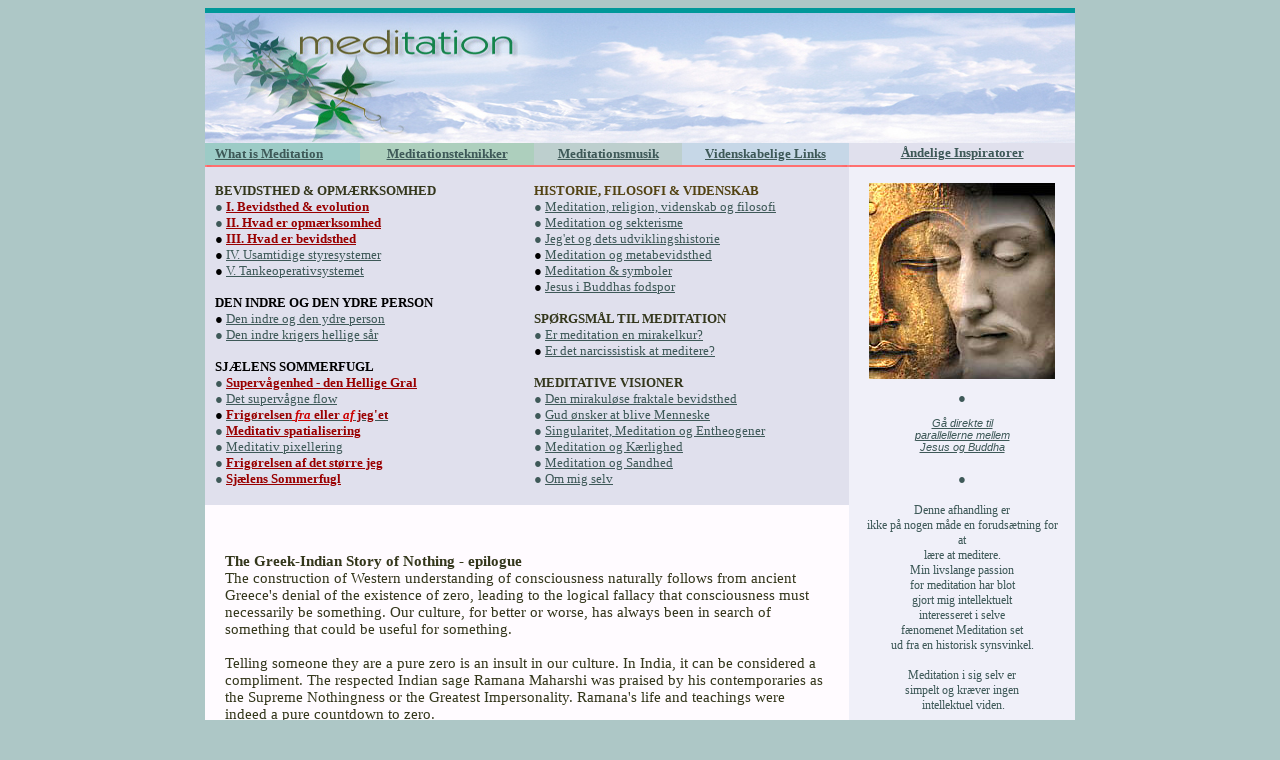

--- FILE ---
content_type: text/html
request_url: http://meditation.dk/Jesus_Buddha.htm
body_size: 68378
content:
<HTML>
<HEAD>
<META name="GENERATOR" content="Microsoft FrontPage 6.0">
<META name="ProgId" content="FrontPage.Editor.Document">
<META http-equiv="Content-Type" content="text/html; charset=windows-1250">
<META http-equiv="Content-Language" content="da">
<TITLE>Jesus i Buddhas fodspor - og Buddha i Platons toga</TITLE>

<STYLE>
<!--
span.mw-headline
	{}
span.navigation1
	{font-family:Times;
	}
.goog_qs-tidbit {
	DISPLAY: inline !important
}
.med {
	PADDING-BOTTOM: 0px; MARGIN: 0px; PADDING-LEFT: 0px; PADDING-RIGHT: 0px; FONT-SIZE: medium; FONT-WEIGHT: normal; PADDING-TOP: 0px
}
#res {
	MARGIN: 0px 16px; PADDING-RIGHT: 1em
}
#res {
	BORDER-BOTTOM: 0px; BORDER-LEFT: 0px; PADDING-BOTTOM: 0px; MARGIN: 0px; PADDING-LEFT: 8px; PADDING-RIGHT: 8px; BORDER-TOP: 0px; BORDER-RIGHT: 0px; PADDING-TOP: 0px
}
LI {
	PADDING-BOTTOM: 0px; MARGIN: 0px; PADDING-LEFT: 0px; PADDING-RIGHT: 0px; PADDING-TOP: 0px
}
LI {
	BORDER-BOTTOM: 0px; BORDER-LEFT: 0px; PADDING-BOTTOM: 0px; MARGIN: 0px; PADDING-LEFT: 0px; PADDING-RIGHT: 0px; BORDER-TOP: 0px; BORDER-RIGHT: 0px; PADDING-TOP: 0px
}
LI {
	LINE-HEIGHT: 1.2
}
OL LI {
	LIST-STYLE-TYPE: none; LIST-STYLE-IMAGE: url('http://www.google.dk/none')
}
LI.g {
	FONT-FAMILY: arial, sans-serif; FONT-SIZE: small
}
LI.g {
	MARGIN-TOP: 0px; MARGIN-BOTTOM: 20px
}
DIV.vsc {
	POSITION: relative; WIDTH: 100%; DISPLAY: inline-block
}
.s {
	MAX-WIDTH: 42em
}
.st {
	LINE-HEIGHT: 1.16
}
DIV.Section1 {
	page: Section1
}
-->
</STYLE>

</HEAD>
<BODY bgcolor="#ADC7C6" style="font-family: Verdana; font-size: 10 px; color: #34371C" link="#3E5958" vlink="#316952" alink="#316952">
<DIV align="center">
<CENTER><TABLE border="0" width="844" style="border-collapse: collapse" bordercolor="#111111" cellpadding="0" cellspacing="0" height="1586">
<TBODY>
<TR>
<TD valign="top" width="870" colspan="2" height="135" bgcolor="#BDCFDE">
<P align="left"><IMG border="0" src="images/bjelke.jpg" width="870" height="5"><BR>
<a href="index.htm"><IMG border="0" src="images/medilogo1.jpg" width="870" height="130"></a></TD></TR><TR>
<TD valign="top" width="733" bgcolor="#C6D7E7" height="22">
<TABLE border="0" cellpadding="0" cellspacing="0" style="border-collapse: collapse" bordercolor="#111111" width="100%" height="22">
<TBODY>
<TR>
<TD width="24%" height="22" bgcolor="#9CCBC6">
<P style="margin-left: 10">
<a href="What_is_Meditation.htm"><font size="2"><b>What is</b></font></a><B><FONT size="2"><A href="What_is_Meditation.htm"> Meditation</A></FONT></B></TD><TD width="27%" height="22" bgcolor="#ADCFBD">
<P align="center"><B>
<FONT size="2"><A href="meditation_techniques.htm">Meditationsteknikker</A></FONT></B></TD><TD width="23%" height="22" bgcolor="#BDCFCE">
<P align="center"><B>
<FONT size="2"><A href="Meditationsmusik.htm">Meditationsmusik</A></FONT></B></TD><TD width="26%" height="22" bgcolor="#C6D7E7">
<P align="center"><B>
<FONT size="2"><A href="Links_om_Meditation.htm">Videnskabelige Links</A></FONT></B></TD></TR></TBODY></TABLE></TD>
<TD valign="top" width="226" height="22" bgcolor="#E0E0ED">
<TABLE border="0" cellpadding="0" cellspacing="0" style="border-collapse: collapse" bordercolor="#111111" width="100%" height="21">
<TBODY>
<TR>
<TD width="100%" height="21" valign="middle">
<P align="center"><A href="meditation_inspirators.htm"><FONT size="2"><B>&Aring;</B></FONT></A><B><FONT size="2"><A href="meditation_inspirators.htm">ndelige Inspiratorer</A></FONT></B></TD></TR></TBODY></TABLE></TD></TR><TR>
<TD valign="top" width="733" bgcolor="#FFFBFF" height="158">
<P><IMG border="0" src="images/bjelkevenstre.jpg" width="644" height="2"><TABLE border="0" cellpadding="0" cellspacing="0" style="border-collapse: collapse" bordercolor="#111111" width="100%">
<TBODY>
<TR>
<TD width="51%" valign="top" bgcolor="#E0E0ED">
<P style="margin-left: 10; margin-right: 3"><b>
	<font size="2" color="#534313"><BR></font>
	<FONT size="2">BEVIDSTHED &amp; OPM&AElig;RKSOMHED</FONT></b><span class="navigation1"><font color="#3E5958"><span style="font-family: Verdana"><font size="2"><BR>
</font></span><span style="font-size: 10.0pt; font-family: Verdana; ">&#9679;</span></font><span style="font-size: 10.0pt; font-family: Verdana; "><font color="#990000"> </font>
<font color="#3E5958"><b> <A href="Consciousness_and_Evolution.htm">
<font color="#990000">I. Bevidsthed &amp; evolution</font></A></b></font></span></span><font color="#3E5958"><span style="font-size: 10.0pt; font-family: Verdana; color: black"><span class="navigation1"><span style="font-size: 10.0pt; font-family: Verdana; "><B><BR></B></span></span></span></font>
<b><span class="navigation1"><span style="font-size: 10.0pt; font-family: Verdana; "><font color="#3E5958">&#9679;</font></span><span style="font-family: Verdana"><font color="#534313" size="2">
	
	</font>
	<FONT size="2">
	<A href="Meditation_and_awareness.htm"><font color="#990000">II. Hvad er opm&aelig;rksomhed</font></A></FONT></span></span><br>
</b>
<font color="#3E5958">
<span class="navigation1">
<b>
<span style="font-size: 10.0pt; font-family: Verdana; color:black">&#9679; </span>
	<span style="font-family: Verdana; color: black"> <FONT size="2"> <A href="Meditation_and_Consciousness.htm">
<font color="#990000">III. Hvad er bevidsthed</font></A></FONT></span></b><br>
<span style="font-size: 10.0pt; font-family: Verdana; color:black">&#9679; 
<a href="Usamtidige_styresystemer.htm">IV. Usamtidige styresystemer</a></span><br>
<span style="font-size: 10.0pt; font-family: Verdana; color:black">&#9679;
<a href="Meditation_og_tanker.htm">V. Tankeoperativsystemet</a></span><br>
<span style="font-size: 10.0pt; font-family: Verdana; color: black">
&nbsp;<span style="font-size: 10.0pt; font-family: Verdana; ">&nbsp; <BR></span> </span>
<B>
<span style="font-family: Verdana; color: black">
<font size="2">DEN INDRE OG DEN YDRE PERSON</font></span></B></span></font><FONT size="2"><BR> </FONT> <font color="#3E5958">
	<span style="font-size: 10.0pt; font-family: Verdana; color: black"> <span class="navigation1"><span style="font-size: 10.0pt; font-family: Verdana; ">&#9679; <A href="Inner_outer_Person.htm">Den indre og den ydre person</A></span></span></span></font><br>
<span class="navigation1"><span style="font-size: 10.0pt; font-family: Verdana; "><font color="#3E5958">
&#9679; 
<a style="font-family: Verdana" href="Integral_lidelse_Meditation.htm">Den indre 
krigers hellige s&aring;r</a></font></span></span><font color="#3E5958"><span style="font-size: 10.0pt; font-family: Verdana; color: black"><span class="navigation1"><span style="font-size: 10.0pt; font-family: Verdana; "><br>
&nbsp; </span></span></span></font><FONT size="2"><BR></FONT>
<font color="#3E5958" size="2"><span class="navigation1">
<span style="font-family: Verdana; color:black"><B>
SJ&AElig;LENS SOMMERFUGL</B></span></span></font><FONT size="2"><BR> 
</FONT>
<span style="font-size: 10.0pt; font-family: Verdana; color: black">
<font color="#3E5958">
<span class="navigation1">
<span style="font-size: 10.0pt; font-family: Verdana; ">&#9679; 
<b> 
<A href="Ouroboros_Consciousness.htm"><font color="#990000">Superv&aring;genhed - den 
Hellige Gral</font></A></b></span><br>
<span style="font-size: 10.0pt; font-family: Verdana; ">&#9679; 
<a href="The_super_awake_flow.htm">Det superv&aring;gne flow</a></span><BR> </span></font> </span>
<font color="#3E5958">
<span style="font-size: 10.0pt; font-family: Verdana; color: black">
<span class="navigation1">
<span style="font-size: 10.0pt; font-family: Verdana; ">&#9679; </span></span></span></font>
<span style="font-size: 10.0pt; font-family: Verdana; "> <font color="#3E5958">
<span class="navigation1">
<a style="font-family: Verdana" href="Freedom_from_or_of_the_Self.htm">
<span style="font-size: 10.0pt; font-family: Verdana; color: #990000; font-weight:700"> 
Frig&oslash;relsen</span><font color="#CC0000"><span style="font-size: 10.0pt; font-family: Verdana; font-weight:700"> <i>fra</i></span></font><span style="font-size: 10.0pt; font-family: Verdana; color: #990000; font-weight:700"> 
eller </span><font color="#CC0000">
<span style="font-size: 10.0pt; font-family: Verdana; font-weight:700"> 
<i>af</i></span></font><span style="font-size: 10.0pt; font-family: Verdana; color: #990000; font-weight:700"> jeg'et</span></a></span></font></span><span class="navigation1"><span style="font-size: 10.0pt; font-family: Verdana; "><font color="#3E5958"><br>
&#9679; 
<b> 
<a href="Ouroboric-Embodiment.htm"><font color="#990000">Meditativ 
spatialisering</font></a></b></font></span></span><br>
<span class="navigation1"><FONT color="#3E5958">
<span style="font-size: 10.0pt; font-family: Verdana; ">&#9679; 
<a href="Meditativ_pixellering.htm">Meditativ pixellering</a></span></FONT></span><br>
<span class="navigation1">
<span style="font-size: 10.0pt; font-family: Verdana; "><FONT color="#3E5958">
&#9679; 
</FONT><FONT color="#990000">
<b><a href="Meditation_og_frigorelsen_af%20det%20storre_jeg.htm">
<font color="#990000">Frig&oslash;relsen af det st&oslash;rre jeg</font></a></b></FONT></span></span><br>
<span class="navigation1"><FONT color="#3E5958">
<span style="font-size: 10.0pt; font-family: Verdana; ">&#9679; <b> <A href="Sjaelens_sommerfugl.htm">
<font color="#990000">Sj&aelig;lens Sommerfugl</font></A></b></span></FONT></span><br>
&nbsp;</TD>
<TD width="49%" valign="top" bgcolor="#E0E0ED">
			<p><b><font size="2" color="#534313">&nbsp;<BR>
			HISTORIE, FILOSOFI &amp; VIDENSKAB</font></b><span class="navigation1"><font color="#3E5958"><span style="font-size: 10.0pt; font-family: Verdana; "><BR> </span></font>
	<span style="font-size: 10.0pt; font-family: Verdana; color: black"> <font color="#3E5958"><span style="font-size: 10.0pt; font-family: Verdana; ">&#9679; </span></font> 
			<a href="Meditation_videnskab_religion.htm">
			Meditation, religion, videnskab og filosofi</a><font color="#3E5958"><span style="font-size: 10.0pt; font-family: Verdana; "><BR> </span></font></span>
	        <font color="#3E5958"><span style="font-size: 10.0pt; font-family: Verdana; ">&#9679; </span></font>
	        </span><A href="Sekter_meditation.htm"><FONT size="2">
			Meditation og sekterisme</FONT></A><b><FONT size="2"><BR></FONT></b>
			<span class="navigation1">
			<span style="font-size: 10.0pt; font-family: Verdana; color: black"> 
			<font color="#3E5958">
			<span style="font-size: 10.0pt; font-family: Verdana; ">&#9679; </span></font> <a href="jegets_udviklingshistorie.htm">
			Jeg'et og dets udviklingshistorie</a></span></span><font color="#3E5958"><span style="font-size: 10.0pt; font-family: Verdana; color: black"><span class="navigation1"><span style="font-size: 10.0pt; font-family: Verdana; "><BR>&#9679; <A href="Meditation_og_metabevidsthed.htm">Meditation og metabevidsthed</A></span></span></span></font><br>
			<font color="#3E5958"><span style="font-size: 10.0pt; font-family: Verdana; color: black"><span class="navigation1"><span style="font-size: 10.0pt; font-family: Verdana; ">&#9679; 
			<a href="Meditation_og_symboleri.htm">Meditation &amp; symboler</a><br>
			&#9679; <A href="Jesus_Buddha.htm">Jesus i Buddhas fodspor</A></span></span></span></font><span class="navigation1"><span style="font-size: 10.0pt; font-family: Verdana; color: black"><font color="#3E5958"><span style="font-size: 10.0pt; font-family: Verdana; "><BR> &nbsp; </span></font></span></span><b><FONT size="2"><BR>SP&Oslash;RGSM&Aring;L 
			TIL MEDITATION</FONT></b><FONT size="2"><BR></FONT><span class="navigation1">
	<span style="font-size: 10.0pt; font-family: Verdana; ">
			<font color="#3E5958">
	        &#9679;</font><font color="#534313">
	
	</font>
	</span>
	<span style="font-size: 10.0pt; font-family: Verdana; color: black"> 
	<a href="Er_Meditation_en_mirakelkur.htm">Er meditation en mirakelkur?</a></span></span><FONT size="2"><BR> </FONT> <font color="#3E5958"><span style="font-size: 10.0pt; font-family: Verdana; color: black"><span class="navigation1"><span style="font-size: 10.0pt; font-family: Verdana; ">&#9679; <A href="Meditation_og_Narcissisme.htm">Er det narcissistisk at meditere?</A></span></span></span></font><BR> 
			<b><FONT size="2">&nbsp; <BR>MEDITATIVE VISIONER</FONT></b><BR>
			<span class="navigation1"><span style="font-size: 10.0pt; font-family: Verdana; color: black"><font color="#3E5958"><span style="font-size: 10.0pt; font-family: Verdana; ">&#9679; </span></font> <a href="Den_fraktale_bevidsthed.htm">
			Den mirakul&oslash;se fraktale bevidsthed</a></span><FONT color="#3E5958"><span style="font-size: 10.0pt; font-family: Verdana; "><br>
			&#9679; </span></FONT>
	<span style="font-size: 10.0pt; font-family: Verdana; color: black"> <A href="Gud_vil_vare_menneske.htm">Gud &oslash;nsker at blive Menneske</A></span></span><BR>
			<span class="navigation1"><FONT color="#3E5958">
			<span style="font-size: 10.0pt; font-family: Verdana; ">&#9679; </span></FONT>
			</span><FONT size="2"> 
			<SPAN lang="EN-US">
			<a href="Singularitet_meditation_entheogener.htm">Singularitet, 
			Meditation og Entheogener</a></SPAN></FONT><BR><span class="navigation1">
			<FONT color="#3E5958">
			<span style="font-size: 10.0pt; font-family: Verdana; ">&#9679; 
			<a href="Meditation_og_Kaerlighed.htm">Meditation og K&aelig;rlighed</a></span></FONT></span><br>
			<span class="navigation1">
			<FONT color="#3E5958">
			<span style="font-size: 10.0pt; font-family: Verdana; ">&#9679; 
			<a href="meditation_og_sandhed.htm">Meditation og Sandhed</a></span></FONT></span><br>
			<span class="navigation1"><FONT color="#3E5958">
			<span style="font-size: 10.0pt; font-family: Verdana; ">&#9679; 
			<a href="Meditation_og_mig.htm">Om mig selv</a></span></FONT></span><br>
&nbsp;</TD></TR></TBODY></TABLE></TD><TD valign="top" width="226" height="443" bgcolor="#F0F0F9" rowspan="3">
<P align="center">
					<b><font size="1">
					<IMG border="0" src="images/bjelkehojre.jpg" width="226" height="2"></font></b></P>
<P align="center" style="margin-left: 15; margin-right: 15">
					<FONT color="#316952"><SPAN class="mw-headline"><SPAN lang="EN" style="font-family: Verdana,sans-serif; font-style:italic"><FONT size="1"><IMG border="0" src="images/BuddhaJesus.jpg" width="186" height="196"><BR><BR></FONT></SPAN></SPAN></FONT>
	<span class="navigation1">
	        <FONT color="#3E5958"><span style="font-size: 10.0pt; font-family: Verdana; ">&#9679;</span></FONT></span><FONT color="#316952"><SPAN class="mw-headline"><SPAN lang="EN" style="font-family: Verdana,sans-serif; font-style:italic"><FONT size="1"><BR><BR></FONT><FONT style="font-size: 8pt"><A href="#Kristendom og Buddhisme">G&aring; direkte til<BR>parallellerne mellem <BR>Jesus og Buddha</A></FONT></SPAN></SPAN></FONT><BR><BR>
	<span class="navigation1">
	        <FONT color="#3E5958"><span style="font-size: 10.0pt; font-family: Verdana; ">&#9679;<BR>&nbsp;<BR> </span><span style="font-size: 9pt; font-family: Verdana">Denne afhandling er <BR>ikke p&aring; nogen m&aring;de en foruds&aelig;tning for at <BR>l&aelig;re at meditere. <BR>Min livslange passion<BR>for meditation har blot <BR>gjort mig intellektuelt<BR>interesseret i selve <BR>f&aelig;nomenet Meditation set<BR>ud fra en historisk synsvinkel.<BR><BR>Meditation i sig selv er <BR>simpelt og kr&aelig;ver ingen<BR>&nbsp;intellektuel viden. <BR><BR>S&aring; hvis du blot vil l&aelig;re<BR>at meditere, kan du roligt springe denne tekst over.</span><span style="font-size: 10.0pt; font-family: Verdana; "><BR>&nbsp;<BR>&#9679;<BR><BR> </span></FONT>
	        </span><SPAN lang="EN-US" style="font-family: Verdana,sans-serif"><FONT style="font-size: 8pt"><B><A name="KULTURSPREDNING  I OLDTIDEN">KULTURSPREDNING <BR>I OLDTIDEN &nbsp;</A><BR> </B></FONT><FONT style="font-size: 9pt">Den form for viral kommunikation vi i dag har takket v&aelig;re informations- samfundet har naturligvis ikke eksisteret f&oslash;r i historien. <BR><BR>Da de f&oslash;rste islamiske stammer i det syvende &aring;rhundrede e.kr. begyndte <BR>at f&oslash;re hellig krig mod de 'vantro', havde de menige  krigere sandsynligvis ingen viden om hvad der <BR>stod i Koranen. <BR>&nbsp;<BR>Ganske anderledes har det<BR>forholdt sig med eliterne.<BR><BR>Eliterne har altid v&aelig;ret opdaterede med ny filosofisk, religi&oslash;s og ikke mindst h&aring;ndv&aelig;rksm&aelig;ssig og krigsteknologisk viden. <BR>&nbsp;<BR>Viden er nemlig magt og blot en enkelt ide, m&aring;ske hentet tusindvis af kilometer borte, kan afg&oslash;re forskellen mellem sejr og nederlag for en klans kamp mod en anden.<BR><BR>Kulturers gensidige inspiration handler basalt om kampen om hvem, hvilken klan der skal sidde ved h&oslash;jbordet og feste.<BR>&nbsp;<BR>Som h&aring;ndv&aelig;rkerne i middelalderen drog rundt i Europa p&aring; dannelsesrejse, s&aring;ledes skal vi forestille os at b&aelig;rere af viden, lige fra h&aring;ndv&aelig;rk til '&aring;ndv&aelig;rk', er g&aring;et i sporet af enten erobringsh&aelig;re eller handelskaravaner. <BR>&nbsp;<BR>Des l&aelig;ngere v&aelig;k disse kulturb&aelig;rere kom fra deres oprindelige udspring, des <BR>mere potentiel v&aelig;rdi <BR>havde deres viden og <BR>kunnen for den lokale elite.<BR>&nbsp;<BR>Man kan heroverfor <BR>anl&aelig;gge det synspunkt <BR>at n&aring;r samfund der har <BR>ligget fjernt fra hinanden <BR>har udviklet parallelle ideer, <BR>s&aring; skyldes det 'tilf&aelig;lde' <BR>og ikke social imitation.&nbsp;</FONT></SPAN><SPAN style="font-size: 9pt"><BR><BR>Dette synspunkt undervurderer efter min mening ideernes betydning <BR>for klansamfundenes kamp <BR>om overlevelse, herred&oslash;mme og resurser.<BR>&nbsp;<BR></SPAN><SPAN lang="EN-US" style="font-family: Verdana,sans-serif"><FONT style="font-size: 9pt">Der har aldrig v&aelig;ret 'oprinde-lige' kulturer. Kulturer og religioner konstrueres i en <BR>fortl&oslash;bende proces.<BR><BR><IMG border="0" src="images/hands.jpg" width="162" height="139"><BR><BR>Kulturelle frembringelser bliver til i en levende proces, i en form for ping pong mellem kulturer. Denne form for basale kommunikation hvor kulturer bevidst og/eller ubevidst inspirerer hinanden tager udgangspunkt i den form for sociale f&oslash;rsproglige, kropslige imitation man kan <A href="http://fla.sagepub.com/content/early/2011/06/18/0142723711406882.abstract">iagttage hos b&aring;de b&oslash;rn og menneskeaber</A>.<BR> </FONT><BR><FONT style="font-size: 8pt"><B><A name="PING PONG OG PIZZA">PING PONG OG PIZZA </A> </B></FONT><FONT style="font-size: 9pt">&nbsp;<BR>Et klassisk eksempel p&aring; en s&aring;dan ping pong er den italienske pizza, der faktisk blev skabt i USA og derefter reeksporteret til Italien. Da fortrinsvist fattige italienere indvandrede til USA, begyndte det lille fladbr&oslash;d med lidt tomat som de havde med sig fra Italien at vokse i takt med deres nye velstand. Fladbr&oslash;det blev st&oslash;rre og st&oslash;rre. Nu kom der ogs&aring; ost p&aring; sammen med mange andre l&aelig;kkerier indtil pizzaen som vi kender den i dag blev f&oslash;dt. Denne pizza tog de italienske indvandrere med tilbage n&aring;r de var p&aring; bes&oslash;g i Italien, hvor den efterh&aring;nden blev til en ny italiensk nationalspise. Interessant er det ogs&aring; at det oprindelige lille fladbr&oslash;d som pizzaen voksede ud af, oprindeligt er kommet fra Indien. Her kaldes det en chapati og blev bragt til Italien af Marco Polo. <BR>&nbsp;<BR><B><A name="Syv &aring;r i Tibet med Bratt Pitt">Syv &aring;r i Tibet med Bratt Pitt</A><BR></B>Da jeg for nogen tid siden var i Dalai Lamas hovedkvarter i Dharamsalar, blev min opm&aelig;rksomhed fanget af de mange sm&aring; boder p&aring; vejen op til hovedtemplet. Her solgte Tibetanere tingel tangel til turister og lokale. En ung handlende fors&oslash;gte at vise mig sin st&aelig;rke nationale k&aelig;rlighed til Tibet ved at s&aelig;lge mig sit lands historie som en DVDfilm. Filmen hed <I>Seven years in Tibet</I> og var med Bratt Pitt i hovedrollen. Da jeg h&oslash;fligt takkede nej, blev jeg budt en hel vifte af andre Tibetanske fort&aelig;llinger fra Hollywoods dr&oslash;mmefabrik. Takket v&aelig;re den amerikanske filmindustris &aring;relange forelskelse i Tibet, har Hollywood f&aring;et en afg&oslash;rende indflydelse p&aring; unge Tibetaneres nationale og kulturelle selvforst&aring;else.<BR><B><BR>Kulturer konstrueres.</B><BR>Kulturelle frembringelser bliver altid til i en levende proces, i en form for ping pong mellem kulturer. Forestillingen om <BR>et oprindeligt uber&oslash;rt kulturprodukt, der degenerer <BR>i ber&oslash;ring med samtiden eller fremmede kulturer, er ikke andet end en romantisk guldalderillusion skabt af en arketypisk og psykologisk funderet l&aelig;ngsel efter en noget oprindeligt der <BR>aldrig har eksisteret.&nbsp; <BR><BR>I den forstand er <I>Seven years in Tibet</I> med Bratt Pitt for mig et lige streg gyldigt kulturpro-dukt sammenlignet med f.eks.<BR> <I><A href="http://en.wikipedia.org/wiki/Bardo_Thodol">Den tibetanske D&oslash;debog</A></I>. <BR><BR>Den konstruerede 'oprindelighed' i kunstens, filosofiens og i de organi-serede religioners verden er lige s&aring; uvirkelig som Taleban og Al Qaidas p&aring;stulat om at v&aelig;re &aelig;gte islam.<BR>&nbsp;<BR>Den kreative proces der permanent skaber kultur, er histotrisk n&oslash;dvendig og derfor kritiserer jeg ikke vestens 'New agede' nyreligi&oslash;se fortolkninger for at v&aelig;re uoprindelige - tv&aelig;rtimod er deres uoprinde-lighed i mine &oslash;jne et udtryk for den levende skabende proces hvorigennem kulturer ind-optager information fra andre kulturer og derigennem finder nye skabende udtryk i sync <BR>med tids&aring;nden.&nbsp; </FONT></SPAN><SPAN style="font-size: 9pt"><BR><BR><BR><BR><BR><BR><BR><BR><BR></SPAN><BR><BR><BR><BR><BR><BR><BR><BR><BR><BR><BR><BR><BR><BR><BR>&nbsp;</P>
</TD></TR><TR>
<TD width="639" bgcolor="#FFFBFF" height="243" valign="top">
<p style="margin-left: 10; margin-right:15" align="left">
    <SPAN style="font-size: 11pt; font-family:Verdana,sans-serif" lang="EN-US"><B>&nbsp;<br>
&nbsp;</B></SPAN><FONT style="font-size: 11pt"><P style="margin-left: 20px; margin-right: 20px" align="left">
                <b>The Greek-Indian Story of Nothing - epilogue<br>
				</b>The construction of Western understanding of consciousness 
				naturally follows from ancient Greece's denial of the existence 
				of zero, leading to the logical fallacy that consciousness must 
				necessarily be something. Our culture, for better or worse, has 
				always been in search of something that could be useful for 
				something.<br>
				<br>
				Telling someone they are a pure zero is an insult in our 
				culture. In India, it can be considered a compliment. The 
				respected Indian sage Ramana Maharshi was praised by his 
				contemporaries as the Supreme Nothingness or the Greatest 
				Impersonality. Ramana's life and teachings were indeed a pure 
				countdown to zero.<br>
				<br>
				The philosophers Alexander the Great brought with him to India 
				were impressed by the Indian sages' philosophical abilities. 
				However, since then, recognition of the numerous contributions 
				of foreign cultures to the construction of our own has been 
				limited.<br>
				<br>
				It was the Indians who invented the concept of zero. The first 
				time zero appears in the graphical form we know it today is on a 
				temple in Gwalior, dated 876 AD</P> </FONT>
<FONT size=2>
<P style="margin-left: 20px; margin-right: 20px" align="center">
                <img border="0" src="images/zero.jpg" width="355" height="215"><a href="http://www.theguardian.com/science/alexs-adventures-in-numberland/2013/oct/07/mathematics1"><br>
				</a>Number 0 from a temple wall in Gwalior<br>
				Photo from an article in The Guardian</P> </FONT>
<FONT style="font-size: 11pt">
<P style="margin-left: 20px; margin-right: 20px" align="left">
                However, the Indians discovered the essential emptiness of the 
				world only after inspiring encounters with Western science and 
				philosophy in the Seleucid cultural melting pot and the 
				subsequent countless Indo-Greek city-states that stretched far 
				into northern India in the last centuries BC. It was most likely 
				Greek-inspired and thus logically trained Indian Buddhist monks 
				from the Indo-Greek Bactria who invented the concept of zero in 
				the first centuries AD.</P> </FONT>
<FONT size=2>
<table border="0" width="98%" cellspacing="1" cellpadding="0">
	<tr>
		<td width="179" valign="top">
		<p align="center" style="margin-left: 20px; margin-right: 20px">
		<IMG border="0" src="images/Meander.jpg" width="146" height="343"><font size="2"><br>
		</font><font size="1">This relief represents a Greek king, likely 
		Menander, who ruled over the Indo-Greek Kingdom, which extended from 
		modern-day Afghanistan to northern India. Menander, also known as 
		Milinda, was a Buddhist convert and a patron of Buddhism. The trinity 
		symbol on his sword represents the Triple Gem (Buddha, Dharma, and 
		Sangha) in Buddhism.</font><font size="2"><br>
&nbsp;</font></td>
		<td valign="top">
		<p style="margin-left: 20px; margin-right: 20px">
		<span style="font-size: 11pt"><b>Buddhism's deconstruction</b><br>
		The concept of zero most likely emerged as a byproduct of the 
		thousand-year Indian civil war between urban Buddhism and feudal 
		Hinduism, which eventually led to the displacement of Buddhism from 
		India.<br>
		<br>
		This war was fought, among other things, in verbal contests between 
		Hindus and Buddhists, where the ideological ammunition of the Buddhists 
		was cast in Greek logical thought forms that deconstructed the world 
		into pure emptiness. </span></p>
<FONT size=2>
		<p style="margin-left: 20px; margin-right: 20px">
		<span style="font-size: 11pt">The Indian Buddhists had learned to think 
		logically from the Greek-Macedonian descendants of Alexander's campaign, 
		who had subsequently settled in Bactria. This was followed by a 
		considerable subsequent immigration, especially from Macedonia.<br>
		<br>
		These Greeks had particularly friendly relations with the Buddhists, 
		who, in contrast to the high-caste Hindus, did not have caste-based 
		contempt for foreign cultures and, as a result, almost considered the 
		Greek immigrants as pariahs.</span></p>
<P align="center" style="margin-left: 20px; margin-right: 20px">
    <SPAN lang="EN-US" style="font-family: Verdana,sans-serif"><IMG border="0" src="images/MenanderChakra.jpg" width="223" height="118"><BR> </SPAN>
	Greek-Buddhist silver coin from Bactria:<br>
	<font size="1">Notice Ashoka's wheel (left), which graphically 
	resembles the number zero. This silver coin from Bactria showcases the 
	merging of Greek and Buddhist cultures. </font>
</FONT>
		</td>
	</tr>
</table>
</FONT>
<FONT style="font-size: 11pt">
<p style="margin-left: 20px; margin-right: 20px" align="left">
                The famous King Ashoka, who made Buddhism the state religion in 
				the Indian Empire, converted many of these Greeks to Buddhism, a 
				philosophy that fit perfectly with the Greek polis and trade 
				culture.<br>
				From around 400 AD, the Greek-Indian Buddhist philosophers 
				perfected the logical argument that consciousness is Shoonyo 
				(sunyata), which became a unifying term for both the nothingness 
				experienced in meditation and the number zero. Nirvana is 
				emptiness - shoonyo or sunyata. Shoonyo is still the term for 
				the mathematical zero in Hindi.<br>
				<br>
				In the East, since the Buddhist deconstruction philosopher 
				Nargarjuna, it has been an ideal to become the zero of nirvana, 
				to be nothing.<br>
				<br>
				Isn't it wonderful? ... Western positive sciences, in a broader 
				sense our computers, rockets, and advanced pesticides were all 
				unthinkable without the meditatively experienced and logically 
				reflected Buddhist great ZERO.<br>
				<br>
				And even more wonderful ... Without Alexander the Great's 
				conquest to the Aristotelian end of the world, the Indians would 
				not have had the logical tool to deconstruct the world.<br>
				<br>
				The world is truly vast, deep, and mysterious.<br>
				<br>
				Countdown or counting up - All you need is nothing... or more<br>
				The zero came from India, but not without prior help from Greek 
				philosophy. Ancient Greeks had been circling around zero for 
				some time but had difficulty understanding that nothing could be 
				something. The Greek philosophers, therefore, denied the 
				existence of zero in the same way that they preferred cosmos 
				over chaos.<br>
				<br>
				It took an Indian inward-looking, but logically trained chaos 
				mind to complete the unfathomable logic of zero.<br>
				<br>
				Where the East, probably as a survival response to famine 
				scenarios, became engulfed in introspective nothingness in the 
				unfathomable maelstrom of zero, the West turned a blind eye 
				inward and instead covered the black hole with something - 
				something that could be measured and weighed and therefore 
				controlled<br>
				<br>
				The deep well was given a cover so that no one could see how 
				deep it was.<br>
				</FONT>
<FONT size=2>
				<br>
				</FONT>
<FONT style="font-size: 11pt">
				Western culture chose the secure cosmos of numbers, where one 
				builds on something in time and space that could be 
				quantitatively accumulated like the count 1, 2, 3, 4, 5, etc. 
				Our culture is configured to think: The more I have, the better.<br>
				<br>
				In the West, we have therefore become wise to the world but not 
				ourselves.<br>
				And we continue to produce external civilizational prosthetics 
				to support our soul's emptiness in an endless pursuit to reshape 
				the world so that there can be two cars in the garage instead of 
				one.<br>
				<br>
				The West accumulates numbers in the world of numbers.<br>
				The East's survival strategy has instead been to hide in zero.<br>
				This escapism created wise men.<br>
				&nbsp;</FONT><FONT size=2><b><br>
A vision</b><p style="margin-left: 20px; margin-right: 20px" align="center">
<font face="Verdana" style="font-size: 11pt; font-style:italic">Merchants go when the truth appears, <br>
      for the truth needs no merchanting.<br>
      <br>
      Behold thy temple cleared of merchants.</font></FONT><FONT style="font-size: 11pt"><br>
</FONT><FONT size=2>
<font style="font-size: 11pt">Meister Eckhart<p style="margin-left: 20px; margin-right: 20px" align="left">
I respect the capitalistic system for what it has done for 
humankind the last 200 years. I recognize what it has done to bring civilization 
up to this level in time. It was not perfect, but it was, as
<a href="https://en.wikipedia.org/wiki/Yuval_Noah_Harari">Harari</a> points out, 
the best civilisatoric agoritm, way better than communism and totalitarianism.
<br>
&nbsp; <br>
However, at the evolutionary stage we are in now, capitalism can be compared to 
a dying catarpillar, giving birth to a butterfly.<br>
&nbsp; <br>
A shared field of butterflies of Soul cannot bloom in a metabolim ruled by 
money. <br>
&nbsp;<br>
What does that imply for the new emerging fields of shared consciousness. It 
implies that these fields can be identified by the total abscence of 
comercialism. Everything is shared as gifts among the sisters and brothers of 
the field.<br>
&nbsp;<br>
Free flow of information is nescesary for consciousness to evolve beyond the 
boundaries of individuals.</font></FONT><p style="margin-left: 10; margin-right:15" align="left">
    <SPAN style="font-size: 11pt; font-family:Verdana,sans-serif" lang="EN-US">
	<B><BR>JESUS I BUDDHAS FODSPOR<BR>&amp; Buddha i Platons toga</B></SPAN><p style="margin-left: 20; margin-right:15" align="center">
    <SPAN style="font-family: Verdana,sans-serif" lang="en-us"><FONT size="2"><I>That there are startling coincidences between Buddhism and Christianity cannot be denied, and it must likewise be admitted that Buddhism existed at least 400 years before Christianity. I go even further, and should feel extremely grateful if anybody would point out to me the historical channels through which Buddhism had influenced Christianity.<BR></I></FONT><FONT size="1">India: What it can teach us - Max Müller<br>
	<br>
	</FONT><FONT size="2"><i>If through the Bactrian Empire European ideas were 
	transmitted to the far East,<br>
	through that and similar channels Asiatic ideas found their way to Europe.<br>
	</i></FONT><FONT size="1">Draaper: Intellectual Development of Europe, I. 
	ii.<BR><BR></FONT><FONT size="2"><B><A name="Treenighedens borromeanske ringe" href="http://en.wikipedia.org/wiki/Borromean_rings">Treenighedens borromeanske ringe</A></B></FONT></SPAN><TABLE border="0" cellpadding="0" cellspacing="0" style="border-collapse: collapse" bordercolor="#111111" width="100%">
<TBODY>
<TR>
<TD width="32%" valign="top">
<IMG border="0" src="images/treenighedenHind.jpg" width="203" height="264"></TD><TD width="32%" valign="top">
<P align="left" style="margin-left: 10"><BR><FONT style="font-size: 8pt">Den indiske skulptur tv.<BR>fremstiller den buddhistiske<BR>treenighed, Buddhaen, <BR>menigheden og l&aelig;ren,<BR>p&aring; sanskrit kaldet:<BR>&nbsp;<BR></FONT><I><SPAN style="font-size: 11pt">TRi-RaTNaS <BR></SPAN><BR></I><SPAN style="font-size: 8pt">Til h&oslash;jre har vi en<BR>fremstilling af <BR>den kristne treenighed <BR>der p&aring; latin kaldes:<BR><BR></SPAN><SPAN style="font-size: 11pt"><I>TRi-NiTaS<BR><BR></I></SPAN><FONT style="font-size: 7pt"><A style="color: #ADC7C6" href="http://www.jesusisbuddha.com/">Jesusisbuddha.com</A></FONT></TD><TD width="36%" valign="top">
<BR>
<IMG border="0" src="images/treenighedenKrist.jpg" align="left" width="204" height="204"><BR><BR><BR><BR><BR><BR><BR><BR><BR><BR><BR><BR>&nbsp;</TD></TR></TBODY></TABLE><p style="margin-left: 20; margin-right:15" align="left">
    <SPAN style="font-family: Verdana,sans-serif"><FONT size="2">Disse sider handler om, hvorledes buddhismen fik afg&oslash;rende betydning for udformningen af de veje, som den senere Jesus vandrede p&aring;. De handler ogs&aring; om hvorledes buddhismen, is&aelig;r med opkomsten af <A href="http://en.wikipedia.org/wiki/Mahayana">det store hjuls buddhisme</A>, blev p&aring;virket af gr&aelig;sk filosofi og kultur.<BR>&nbsp; <BR>Tanker om at <A href="http://en.wikipedia.org/wiki/Buddhism_and_Christianity">Jesus og Buddha og deres tilh&oslash;rende religioner ligner hinanden</A>, m&oslash;der en del modstand her i vesten, is&aelig;r i klerikale kredse. Det lader til at det er lettere at acceptere at Jesus gik p&aring; vandet og vakte d&oslash;de til live end, at 'vores' Jesus skulle ligne Buddha.&nbsp; <BR>&nbsp;&nbsp;<BR><B>Har Jesus v&aelig;ret i Indien?<BR></B>Parallellerne mellem Jesus og Buddha er imidlertid s&aring; mange at det har f&aring;et <A href="http://en.wikipedia.org/wiki/Lost_years_of_Jesus">flere forfattere til at h&aelig;vde at Jesus har v&aelig;ret i Indien</A> i tidsrummet fra han var 12 til 30 &aring;r. Biblen har nemlig ingen informationer om Jesus i denne periode. Lighederne mellem Buddhas og Jesu l&aelig;re s&oslash;ges her forklaret ud fra at Jesus skulle have v&aelig;ret p&aring; 'dannelsesrejse' i Indien. Forfatteren <A href="http://www.sol.com.au/kor/7_01.htm">Holger Kersten</A> g&aring;r enddog s&aring; langt som til at h&aelig;vde at Jesus overlevede sin korsf&aelig;stelse og derefter tog til Kashmir i Indien for her at leve til sine dages ende. Det og<br>
	lignende mulige scenarier har flere andre der studerer teologi p&aring; et mere videnskabeligt niveau har v&aelig;ret inde p&aring;, bl.a. Professor James Talsor. I det omfang Jesus overlevede sin korte korsf&aelig;stelse, ville det ikke v&aelig;re en god ide at flygte vestp&aring;. Palestina l&aring; p&aring; Jesu tid p&aring; romerrigets &oslash;stlige udkant, s&aring; det ville v&aelig;re at flygte &oslash;stp&aring; og her bruge den gode infrastruktur, som silkehandelsvejene havde skabt. I Kashmir og Ladakh er der folkefort&aelig;llinger om en j&oslash;disk profet ved navn Issa, der i en moden alder ankom fra Palestina. <BR><BR>En anden mulig grund til Jesus afinitet med Buddhismen kan findes i historien om de tre vise m&aelig;nd fra &Oslash;sterland, der fulgte stjernerne og til sidst ankom til Joseph og Marias hytte med mange gaver. Hvor finder men en s&aring;dan tradition? Netop i den tibetanske buddhisme hvor vism&aelig;nd ved hj&aelig;lp af stjerner og andre tegn ofte rejste over lange afstande for at finde og udpege en inkarnation af en boddhisatva. I den Tibetanske tradition bliver det udvalgte barn senere taget fra sin familie for at blive opl&aelig;rt i buddhismens inderste mysterier af udvalgte l&aelig;rere. Jesus er tilsyneladende ikke til stede i Palestina fra han er 12 til han er 30. Kunne det v&aelig;re muligt, at han i denne periode var i Tibet? <BR><BR>Disse teorier er naturligvis g&aelig;tv&aelig;rk, men de giver mening til data som ellers er som brikker i et usamlet puslespil. Vi m&aring; heller ikke glemme, at den handelsm&aelig;ssige infrastruktur og dermed kulturelle udveksling mellem mellem&oslash;sten og &oslash;sten var s&aelig;rdeles udbygget.<BR>N&aring;r hertil kommer den massive og forst&aring;elige teologiske uvilje mod seri&oslash;st at forske i dette omr&aring;de, s&aring; giver det i det mindste rum for tankev&aelig;kkende g&aelig;tv&aelig;rk, et g&aelig;tv&aelig;rk der m&aring;ske p&aring; et senere tidspunkt kunne konkretiseres med mere evidens.<BR><BR>Jeg m&aring; tilst&aring;, at det samme ogs&aring; g&aelig;lder for de tanker jeg i det kommende fremf&oslash;rer: nemlig at det ikke er n&oslash;dvendigt med en Jesus, der havde v&aelig;ret i Indien for at forklare Buddhismens indflydelse p&aring; Kristendommen. Indiens p&aring; det tidspunkt buddhistiske kultur var sandsynligvist i &aring;rhundrederne efter Ashoka massivt til stede langs de udbyggede handelsruter, der strakte sig helt over til Romerriget. 
	Rent faktisk boede over halvdelen af jordens befolkning langs silkeruten for 
	2000 &aring;r siden.<BR>At elske sin n&aelig;ste som sig selv og at de ydmyge skulle arve jorden var og er ikke p&aring; nogen m&aring;de en del af de tanker, der voksede i 
	Palestinas uforsonligt br&aelig;ndende &oslash;rkensand. De passer derimod alt for godt ind i et Buddhistiske tankes&aelig;t.<BR>&nbsp;<br>
	<b>Extrapolering af kendte facts kan f&oslash;re til nye forbavsende indsigter.<BR>
	</b>De f&oslash;lgende tanker skal ikke opfattes som en videnskabelig afhandlig, men n&aelig;rmere som et historiefilosofisk essay. 
	De f&oslash;lgende tanker hviler p&aring; extrapoleringer af velkendte og 
	alment tilg&aelig;ngelige historiske data og kr&aelig;ver derfor ikke et stringent 
	noteapparat med tilh&oslash;rende kildehenvisninger. Bortet fra min personlige research i Punjab hviler fremstillingen 
	s&aring;ledes ikke p&aring; nyt prim&aelig;rkildestof. Jeg pr&oslash;ver som sagt i al beskedenhed blot at skabe nye historiske sammenh&aelig;nge ud fra alment tilg&aelig;ngeligt kildemateriale. 
	Det g&oslash;r projektet lettere at h&aring;ndtere, end den langt mere 
	grundforskningsafh&aelig;ngige opgave det ville v&aelig;re at p&aring;vise, hvor enkeltindividet 
	Jesus opholdt sig for 2000 &aring;r siden. <br>
&nbsp;<br>
	Her er mit generelle syn, at religioner st&aring;r i langt st&oslash;rre g&aelig;ld til det kampen om daglige br&oslash;d, end de selv vil vedkende sig. 
	Det er ogs&aring; min bud p&aring;, hvorfor de n&aelig;sten altfor &aring;benlyse og let ud fra 
	almenviden dokumenterbare sammenh&aelig;nge mellem Buddhisme og kristendom, ikke 
	for l&aelig;ngst er kommet frem i lyset. Vor kristent hegemoniske kultur er 
	natturligvis ikke interesseret i at se i hvor h&oslash;j grad Kristendommen st&aring;r p&aring; 
	skudrene<br>
	af en fjern&oslash;stlig religion. <i>No good for bussines..</i>.<BR>&nbsp; &nbsp;&nbsp; <BR><B>Indien var i Palestina<BR></B>Mit bud er at sammenfaldene i buddhismen og kristendommen ikke n&oslash;dvendigvis beh&oslash;ver at foruds&aelig;tte en fjern&oslash;stligt vagabonderende Jesus. En mere sandsynlig og n&aelig;rliggende &aring;rsag kunne v&aelig;re en st&aelig;rk pr&aelig;gning fra ikke mindre end en indisk kulturtsunami hvis b&oslash;lger allerede omkring 250 f.Kr. n&aring;ede s&aring; langt som til middelhavslandenes kyster.<BR>&nbsp; &nbsp; <BR>Jeg taler her om indflydelsen fra <A href="http://en.wikipedia.org/wiki/Ashoka">Kong Ashokas</A> indiske imperie, et rigt og st&aelig;rkt buddhistisk fredsrige der blev i stand til at udstr&aelig;kke sin indflydelse helt over til middelhavslandene.&nbsp; N&aring;r impulser fra Ashokariget kunne n&aring; s&aring; langt, s&aring; skyldtes det hans dynastis udbredte samarbejde, handel, kulturudveksling, ja ligefrem venskab med det ubrudte kontinuum af hellenistiske <A href="http://da.wikipedia.org/wiki/Satrap">satrap-stater</A> som <A href="http://en.wikipedia.org/wiki/Alexander_the_Great">Alexander den Store</A> havde efterladt i sit utrolige erobringstogt fra Makedonien helt over til det Nordvestlige Indien. <BR>&nbsp;&nbsp; <BR>Det f&oslash;lgende vil sandsynligg&oslash;re at Jesus blev konstrueret p&aring; en <A href="#De gr&aelig;ske buddhistkonger">scene af hellenistiske statsinstitutioner</A> hvis by- og karavanekulturer allerede <I>var</I> gennemsyret af en abstrakt  buddhistisk godhedsl&aelig;re, en l&aelig;re der sammen med handelsm&aelig;nd og munke i mindst to &aring;rhundreder <I>f&oslash;r</I> Jesu tid, var vandret ud fra verdens dav&aelig;rende &oslash;konomiske magtcentrum, nemlig Ashokas Indien.&nbsp;&nbsp; <BR>&nbsp; &nbsp; <BR><B>KONG ASHOKAS FREDSRIGE</B> <BR>Det er bem&aelig;rkelsesv&aelig;rdigt hvor overset indflydelsen fra et af verdens st&oslash;rste riger har v&aelig;ret i den vestlige historieskrivning. Kun forfatteren <A href="http://en.wikipedia.org/wiki/H._G._Wells">H.G Wells</A> synes at give Ashoka den plads han fortjener: </FONT></SPAN>
    <I><FONT size="2">His (Ashoka) reign for eight-and-twenty years was one of the brightest interludes in the troubled history of mankind.</FONT></I><FONT size="2"><SPAN style="font-family: Verdana,sans-serif"><I> <BR>&nbsp;&nbsp; &nbsp; </I><BR> I tiden f&oslash;r afslutningen p&aring; de <A href="http://da.wikipedia.org/wiki/Tidslinje_for_Romerriget">puniske krige</A>, der var startsskuddet til det m&aelig;gtige romerige, og i tiden efter at Makedonien med Alexanders d&oslash;d havde tabt dirrigentstokken, voksede et nyt og m&aelig;gtigt Indien frem b&aring;ret af blomstrende handel, h&aring;ndv&aelig;rk og landbrug. <BR>&nbsp;&nbsp; <BR>Det m&aelig;gtige Perseriges magt og tilh&oslash;rende kulturindflydelse var i &aring;rhundredene op til &aring;r nul sat p&aring; stand by af Alexanders ydm</SPAN><SPAN lang="EN-US" style="font-family: Verdana,sans-serif">ygelse af Kong Darios. F&oslash;rst med opkomsten af den sassanide kultur omkring 200 e.Kr. f&aring;r perserne igen, nu med sammen med romerne retten til at diktere massernes fort&aelig;llinger om sig selv.&nbsp; <BR>&nbsp; &nbsp; <BR>Vi drikker Cola overalt i hele verden fordi USA er verdens mest magtfulde land. Det er blandt andet derfor at en Hollywoodskuespiller ved navn <A href="http://www.american-buddha.com/seagal.closet.htm">Steven Seagal kan kalde sig en inkarnation af en h&oslash;jtst&aring;ende tibetansk lama</A>. Det er altids magtens centre der svinger den taktstok der angiver pulsen for de omkringliggende landes kulturelle dans og i &aring;rhundrederne &aring;r f&oslash;r Kristi f&oslash;dsel er det Inderne i h&oslash;j grad med til at angive kammertonen. <BR>&nbsp;<BR>Under Ashoka var Indien en af verdens f&oslash;rende h&oslash;jkultur og &oslash;konomiske centre.<BR>&nbsp; <BR>F&oslash;r Ashoka var Buddha ikke meget mere end en lokal helt p&aring; Gangessletten.<BR>Buddhismen f&oslash;rtes nu med Ashoka ind i en hidtil uset ekspansionsperiode. Ashokas globale missionsvirksomhed var dog i mods&aelig;tning til de senere islamiske og kristne cocktails af 'kirker og kanoner' udelukkende fredelig. <BR>&nbsp; <BR>I det hele taget fremst&aring;r Ashokas rige i de 28 &aring;r han regerede som en historisk anomali i den forstand at verden aldrig f&oslash;r eller siden har set et s&aring; fredeligt storrige. Hvordan kunne det overhovedet lade sig g&oslash;re at holde sammen p&aring; s&aring; stort et rige, best&aring;ende af den myriade af kaster og klaner, sprog og kultur som Indien er selv den dag i dag, uden milit&aelig;r statsvold?&nbsp; <BR>&nbsp;&nbsp;&nbsp; &nbsp; <BR>For at forst&aring; Ashokarigets og Ashokabuddhismens s&aelig;rlige karakteristika,&nbsp;bliver det n&oslash;dvendigt at g&aring; tilbage til tiden f&oslash;r Buddhismens f&oslash;dsel ca 600 &aring;r f.Kr.<BR>&nbsp;<B><BR>VELSTANDSREVOLUTION, ATEISME OG NYRELIGI&Oslash;SE V&AElig;KKELSER<BR></B>&nbsp;&nbsp;&nbsp; <BR><B><A name="En Indisk opgangstid">En Indisk opgangstid</A><BR></B>I den sene <A href="http://en.wikipedia.org/wiki/Upanishads">Upanishadetid</A> omkring 600 f.Kr. finder vi i stigende grad kritik af de <A href="http://www.sol.com.au/kor/7_01.htm">brahminske pr&aelig;sters</A> religi&oslash;sitet og rituelle forvaltning af religion:</SPAN></FONT><p style="margin-left: 20; margin-right:15" align="center">
    <FONT size="2"><I>Der er ingen himmel, ingen endelig befrielse, ingen sj&aelig;l, ingen anden verden...<BR>... Alle bods&oslash;velsernes st&oslash;v og aske - de giver en m&aring;de at opretholde livet for<BR>m&aelig;nd uden mandighed og forstand... hvordan kan denne krop; n&aring;r den er<BR>forvandlet til st&oslash;v, bes&oslash;ge jorden igen?<BR><BR>De kostbare ritualer, det er p&aring;lagt os at udf&oslash;re n&aring;r nogen d&oslash;r, er blot<BR>en m&aring;de til livets opretholdelse, udt&aelig;nkt med pr&aelig;stelig snuhed - intet mere...<BR><BR>Medens livet varer, lad det blive levet i ro og mag og gl&aelig;de, <BR>lad en mand l&aring;ne penge af alle sine venner og holde fest med smeltet sm&oslash;r.<BR></I></FONT><FONT size="1"><A href="http://nirmukta.com/tag/brihaspati/">Brihaspati</A> ca. 600 f.kr.</FONT><p style="margin-left: 20; margin-right:15" align="left">
    <SPAN lang="EN-US" style="font-family: Verdana,sans-serif"><FONT size="2">I denne periode ser vi m&aring;ske verdens f&oslash;rste ateister, ja enddog nihilister, religi&oslash;se nej-sigere der ben&aelig;gter et liv efter d&oslash;den og eksistensen af en alm&aelig;gtig gud. Disse <I>Nastikere og Sharvakaer</I> er p&aring; samme m&aring;de som vore ber&oslash;mte europ&aelig;iske rationelle tvivlere naturlige produkter af de dynamiske forstyrrelser som velstandsb&oslash;lger skaber i statiske samfund. <BR><BR><I>Velstandsopl&oslash;sning af overleveret visdom&nbsp; </I> <BR>De forskellige religi&oslash;se og filosofiske opbrud havde som foruds&aelig;tning et Indien der is&aelig;r p&aring; Gangessletten var p&aring; vej ind i en periode, hvor h&aring;ndv&aelig;rk og handel blomstrede som aldrig f&oslash;r. Dermed skabtes begyndelsen til en velstands- og opgangsperiode der  kom til at vare stort set ind til <A href="http://en.wikipedia.org/wiki/Mahmud_of_Ghazni">Islam bankede p&aring; d&oslash;ren i 1000-tallet</A>.<BR><BR>Denne velstand skabte store nye byer der blev omdrejningspunkter for radikal social forvandling.<I> </I>Den nye urbaniserede elites kritik finder den <A href="#En Indisk opgangstid">intellektuelt skeptiske og nihilistiske form</A> eller livsnyderens, der hellere vil l&aring;ne penge til at holde fest med masser af smeltet sm&oslash;r end at financere brahminske ritualer.&nbsp; <BR><BR>Fortidens etablerede sociale orden begyndte som i oplysningstidens Europa at bryde sammen. Holbergs Jeppe kunne nu pludselig finde sig i selv Baronens seng. <I>Jeppe p&aring; Bjerget</I> er nemlig en gendigtning af et Indisk vandreventyr som netop stammer fra Nordindiens Gangesslette.<B><BR><BR> </B>Der er talrige eksempler fra denne periode p&aring; hvorledes overflod af resourcer, fortrinsvis i form af mad, er med til at fjerne den naturgroede religi&oslash;se frygt og tilh&oslash;rende respekt for de &aelig;ldre religi&oslash;se institutioner.<BR><BR>I den sene <A href="http://en.wikipedia.org/wiki/ChÄndogya_Upaniá&sup1;&pound;ad">Chandogya-upanishade</A> sammenlignes pr&aelig;steskabet med en procession af hunde der fromt holder hinanden i halen, men de reciterer f&oslash;lgende vers:<BR><I><A href="http://en.wikipedia.org/wiki/Om">Aum</A>... Lad os &aelig;de! Aum... Lad os drikke!&nbsp; Aum... Gud guderne Varuna, Prajapati og Savitri vil bringe os f&oslash;de hid! Aum..</I>. <BR><BR>I den radikale og st&aelig;rkt k&aelig;tterske <A href="http://irhayouthforum.org/articles/vinodjain%206.html">Swasanved</A>-upanishade kan vi f&oslash;lge den subtile overgang fra visdom til tvivl, den tvivl der er grundlaget for al filsosofi, forst&aring;et som <I>filos</I>=str&aelig;ben efter <I>sofi=lyset</I>, med v&aelig;gt p&aring; str&aelig;ben efter sandhed frem for etableret visdom.<BR>Swasanved erkl&aelig;rer <I>at der ingen gud er, ingen himmel, intet helvede, ingen genf&oslash;dsel</I> og at de hellige skrifter er t&aring;bers v&aelig;rk i en virkelighed hvor der ingen forskel er p&aring; guden Vishnu og en hund.<BR>Swasanved-upanishaden er stadig struktureret i form af 'statements' frem for den 'proces' som kendetegner filosofi, men n&aring;r Indien i dag er et folk der elsker at filosofere, s&aring; ligger kimen til denne stillen sp&oslash;rgsm&aring;l frem for at have visdommens svar her i denne periode.<BR><BR>Den lidt senere filosofiske agnostiker <A href="http://en.wikipedia.org/wiki/Sanjaya_Belatthaputta">Sanjaya</A> betvivlede muligheden for at nogen med sikkerhed kunne vide om der fandtes et liv efter d&oslash;den. Sanjaya har netop det &aring;bne sp&oslash;rgsm&aring;ls procest&aelig;nkning from for visdommens afsluttende svar. <BR><B><BR> </B><A href="#GR&AElig;SK FILOSOFI ANKOMMER TIL INDIEN">Da Alexander kom til Indien</A>, kom han til et land der som hans eget havde udviklet en &aring;ben <BR>filosofisk t&aelig;nkning. Som vi senere skal se skabte denne bem&aelig;rkelsesv&aelig;rdige parallelle udvikling af t&aelig;nkem&aring;der en platform hvor m&oslash;det mellem det hellenistiske vest og det indiske &oslash;st var i stand til at udvikle frugtbare nye kultursynteser.<BR><BR>Sandsynligvis var mange af de Gymnosophister, n&oslash;gne sadhuer som Alexander m&oslash;dte p&aring; sin vej de s&aring;kaldte Paribajakas, en form for sofister, der p&aring; deres evige vandringer bestandigt udfordrede dem de m&oslash;dte til filosofiske diskussioner. Disse omvandrende skeptiske filosoffer, ogs&aring; kaldet for &aring;levridere og h&aring;rkl&oslash;vere, kunne tr&aelig;kke fulde huse n&aring;r de i dyst udfordrede stedets lokale pr&aelig;ster, filosoffer og andre nysgerrige til deres intellektuelle turneringer. <BR><BR>Udviklingen af filosofi som folkeforlystelse ville v&aelig;re ut&aelig;nkelig uden opkomsten af de rige gangesbyer og disse byers behov for en urban dekonstruktion af handelskulturelt set usamtidige feudalreligi&oslash;se tankeformer. <BR>&nbsp; <B>&nbsp;<BR>Buddhistisk velstandsopr&oslash;r i byerne<BR> </B>Buddha blev en af de reformatorer der skabte nye tanker til den ny storbytid.&nbsp; <BR><B>&nbsp;</B> <BR>Gangesslettens dynamiske bylivskultur var uforenelig med is&aelig;r <A href="Hvor_kommer_Meditation_fra.htm#DEN EKSLUSIVE PR&AElig;STELOGE">pr&aelig;steskabets autorit&aelig;rt opbyggede magtinstitutioner</A>, hvor rituel orden var grundstenen i en logelignende kastebetinget magtbase. Brahminernes rituelle liv sikrede en fra generation til generation minuti&oslash;s mundtlig overlevering af fortidens hellige traditioner, is&aelig;r <A href="http://en.wikipedia.org/wiki/Vedas">Vedaerne</A>.&nbsp;<BR>Sanskrit havde her den samme rolle som latin for middelalderens pr&aelig;ster i Europa.<BR>Det siger sig selv at netop denne form for overlevelsestrategi s&aring; enhver form for forandring som en trussel.&nbsp; <BR>&nbsp; &nbsp;&nbsp; <BR>De vegetariske brahminer kunne med deres stift formaliserede ritekultur kun se med afsky p&aring; en k&oslash;dspisende, ikke-brahminsk Buddha som tillod sig at st&aring; i rollen som spirituel l&aelig;rer. Det var i brahminernes optik det rene k&aelig;tteri. At Buddha derudover ikke pr&aelig;dikede p&aring; brahminernes klandefinerende monopolsprog, sanskrit, var som salt i s&aring;ret p&aring; samme m&aring;de som da reformationens fader, Luther, forkastede pr&aelig;sternes latin, som ingen menigmand forstod, til fordel for at pr&aelig;dike p&aring; tysk. Buddha pr&aelig;dikede som Luther p&aring; den j&aelig;vne mands sprog. <BR>&nbsp; <BR><A href="#Kritik af den ortodokse pr&aelig;steklasse/kaste">Buddhismen er fuld af kritik af brahminernes</A> adf&aelig;rd og institutioner. De er imidlertid ikke ene om kritikken. Brahminerne bliver i denne periode til genstand for kritik fra stort set alle samfundslag. Folkets, dvs lavkasternes spot kan ses i de buddhistiske folkefort&aelig;llinger, <A href="http://en.wikipedia.org/wiki/Jataka_tales">Jakatafort&aelig;llingerne.</A>&nbsp;Jakatahistorierne opstod som spottefort&aelig;llinger rettet mod de arrogante Brahminer, der senere fik den straf at <A href="#At vende den anden kind til - at geng&aelig;lde ondt med godt">reinkarnere som molboer</A>.&nbsp; &nbsp;&nbsp; <BR>&nbsp;<BR>Buddhismen kan s&aring;ledes anskues som et velstandsrevolutionens kampsvar mod brahminernes kastemonopol p&aring; forvaltning af religion og religi&oslash;se fort&aelig;llinger. <BR>&nbsp; <BR>I dette folkelige opr&oslash;r bryder de ikke-pr&aelig;stelige kaster i forening brahminernes monopol p&aring; Meditation og forvaltning af religion. Opr&oslash;ret ledtes af Buddhas egen kaste, krigerkasten,  i forening med de nyrige handels- og h&aring;ndv&aelig;rkerklaner. <BR>&nbsp;<BR>At buddhismen ikke kunne overleve i Indien, og i middelalderen var stort set fortr&aelig;ngt herfra, var en naturlig konsekvens af denne brahminske modvilje. Buddhismen var en reformation af hinduismen, men samtidig totalt uforenelig med det statiske og feudale kastesamfund som var og er hinduismens fundament.<I><BR>&nbsp;<BR></I><B>Krishna, landbrug og k&aelig;rlighed<BR></B>Ikke l&aelig;nge efter at <A href="http://en.wikipedia.org/wiki/Buddha">Buddha</A> skaber  frihed i byerne, s&aring; spiller en ny romantisk forf&oslash;rende gud en lykkevarslende ouverture for en landbrugets h&oslash;stfest med stadig st&oslash;rre udbytter.<BR>&nbsp;&nbsp; <BR>Myterne om <A href="http://en.wikipedia.org/wiki/Krishna">Krishna</A>, den fl&oslash;jtespillende k&aelig;rlighedsgud der forf&oslash;rer Gopierne, de unge malkepiger, opst&aring;r f&aring; &aring;rhundreder efter buddhismens fremkomst.</FONT><FONT size="1"><BR></FONT><FONT size="2">&nbsp;&nbsp;&nbsp; <BR>Krishnadyrkelsens ubekymrede og sensuelt frigjorte myter og motiver peger p&aring; en landbrugskultur der flyder i m&aelig;lk og honning. Her i dette sociale scenario opst&aring;r en ny form for bondesamfundets frig&oslash;relseskultur. En velst&aring;ende indisk bondeklasse frig&oslash;r sig p&aring; en m&aring;de der kan associere lidt til grundtvigianismens skabelse af en ny selvbevidsthed i 1800-tallets velst&aring;ende selvejerbondekultur i Danmark.<BR>&nbsp;&nbsp;<BR><I>Hjertets vej kontra hjernens</I><BR>Hvor brahminer og buddhister, omend hver p&aring; deres m&aring;de, ser vejen til <A href="http://en.wikipedia.org/wiki/Brahman">Brahman</A> eller <A href="http://en.wikipedia.org/wiki/Nirvana">Nirvana</A> som g&aring;ende gennem forstanden, s&aring; f&oslash;ler Krishnatilh&aelig;ngerne at den hovedl&oslash;se k&aelig;rlighed, <I><A href="http://en.wikipedia.org/wiki/Bhakti">Bhakti</A></I>, til Gud overfl&oslash;digg&oslash;r al boglig og filosofisk l&aelig;rdom. Hverken brahminernes ritualer eller buddhisternes filosofi er n&oslash;dvendig for den simple bondes religi&oslash;se liv. I k&aelig;rligheden til Krisna findes genvejen til gud der overfl&oslash;digg&oslash;r brahminernes dyre og afh&aelig;ngighedsskabende ritualer.<BR>&nbsp;<BR>Selv i dag er der i Indien et dybt ideologisk og socialt skel mellem <A href="http://en.wikipedia.org/wiki/Jnana_Yoga">Jnana Yoga</A>, forstandens og elitens vej, og Bhakti Yoga, k&aelig;rlighedens og folkets vej. &nbsp;&nbsp;&nbsp; <BR><B>&nbsp;&nbsp;&nbsp; <BR><A name="MAURYADYNASTIET GRUNDL&AElig;GGES">MAURYADYNASTIET GRUNDL&AElig;GGES</A><BR></B>Den Buddhistiske udbredelse og mission er i de f&oslash;rste &aring;rhundreder efter Buddha ret begr&aelig;nset. F&oslash;rst da <A href="http://en.wikipedia.org/wiki/Ashoka">Kong Ashoka</A> konverterer til <A href="http://en.wikipedia.org/wiki/Buddhism">buddhismen</A> omkring 250 f.Kr. f&aring;r buddhismen det momentum der f&oslash;rte til at den i dag er blevet en af verdens store religioner. <BR>&nbsp;<B> <BR><A name="Chandragupta Maurya - Indiens store lavkastekonge">Chandragupta Maurya - Indiens store lavkastekonge</A><BR></B>Ashokas bedstefar, den store Kong <A href="http://en.wikipedia.org/wiki/Chandragupta_Maurya">Chandragupta Maurya</A> (340 - 298 f.Kr.) var en <A href="http://en.wikipedia.org/wiki/Shudra">sudra</A>, en kastel&oslash;s fra samfundets bund. Han havde i en social revolution i ledtog med <A href="http://en.wikipedia.org/wiki/Chanakya">Chanakya</A>, en brahmin der havde f&oslash;lt sig forr&aring;dt af sin egen kaste, overtaget magten fra det foreg&aring;ende <A href="http://en.wikipedia.org/wiki/Nanda_Dynasty">Nandadynasti</A>. Med Chandragupta indledtes det formidable Mauryadynasti. <BR>&nbsp;&nbsp; <BR>Dette dynasti er i detaljer blevet beskrevet af den <A href="#Det Seleukide rige - Seleucus Nikator I">seleukide</A> ambassad&oslash;r <A href="http://en.wikipedia.org/wiki/Megasthenes">Megasthenes</A> der omkring &aring;r 300 f.Kr. opholdt sig ved Chandraguptas hof i hovedstaden <A href="http://en.wikipedia.org/wiki/Patliputra">Pataliputra</A>, vore dages <A href="http://en.wikipedia.org/wiki/Patna">Patna</A>, i den indiske delstat Bihar.<BR>&nbsp;&nbsp; &nbsp;&nbsp; <BR>Chandragupta Mauryas erobring af Nandadynastiet skete umiddelbart efter at Alexander den Store ankom til Nordvestindien i 326 f.Kr. <BR>Alexanders historieskrivere fort&aelig;ller om at Nandadynastiets hersker, Dhana Nanda, var forhadt i sit eget land p&aring; grund af sin lave byrd. Alexander modtog udsendinge fra den detroniserede brahminkaste der tilb&oslash;d hj&aelig;lp til at nedk&aelig;mpe Dhana Nanda. Alexander m&aring;tte dog opgive sine erobringsplaner eftersom hans egen h&aelig;r gjorde opr&oslash;r mod at g&aring; videre mod &oslash;st ind i Indien.<BR>B&aring;de Nandadynastiet og dets afl&oslash;ser, Mauryadynastiet, var ledet af personer fra bunden af den indiske kastepyramide.&nbsp;De er n&aelig;rliggende at se de to lavkastedynastier som produkter af den kaostid som  de affluente gangesbyer havde afstedkommet. <BR>For Chandragupta Mauryas vedkommende blev m&oslash;det med Alexanders felttog ogs&aring; afg&oslash;rende.&nbsp; <BR>&nbsp;<BR>N&aring;r Nandadynastiet, og is&aelig;r Mauryadynastiet f&aring;r forholdsvis meget plads her, s&aring; er det bl.a. for at tydeligg&oslash;re i hvor h&oslash;j grad buddhismens fremkomst  forudsatte en social kaostid der is&aelig;r vendte op og ned p&aring; det etablerede kastesystem. Under sungaperiodens <A href="#Rebrahmaniseringen og udvikling af Buddhistisk filosofi">rebrahmanisering af Indien</A>, der bet&oslash;d en langsom geninfor&oslash;relse af den gamle feudale orden fra f&oslash;r Buddhas tid, kunne Buddhismen ikke l&aelig;ngere eksistere i Indien. <BR>&nbsp;&nbsp;&nbsp;&nbsp;&nbsp; <BR><B>Persien Ind.i.en</B></FONT></SPAN><TABLE border="0" cellpadding="0" cellspacing="0" style="border-collapse: collapse" bordercolor="#111111" width="99%">
<TBODY>
<TR>
<TD width="26%" valign="top">
    <SPAN lang="EN-US" style="font-family: Verdana,sans-serif"><FONT size="2"><B><IMG border="0" src="images/indianPersepolis.jpg" width="155" height="200"><BR></B></FONT><I><FONT style="font-size: 8pt">Relief fra Persepolis der <BR>viser en inder p&aring; vej med offergaver, sandsynligvis perler og guldst&oslash;v, til den persiske nyt&aring;rsfest. </FONT></I></SPAN></TD><TD width="74%" valign="top">
<P style="margin-right: 15">
    <SPAN lang="EN-US" style="font-family: Verdana,sans-serif"><FONT size="2">Den persiske kulturindflydelse i Nordindien har i &aring;rtusinder v&aelig;ret ganske betragtelig. I b&oslash;lger har det m&aelig;gtige persiske rige gang p&aring; gang skyllet ind over Indiens nordvestlige gr&aelig;nser. Denne indflydelse kan alene ses ud af den kendsgerning at det er perserne der har f&aring;et lov til at navngive Indien. I deres erobringstogter kom perserne til provinsen Sindh i Pakistan. Persene kunne imidlertid ikke udtale konsonanten '<I>s</I>'. Derfor blev '<I>S</I>indh' til '<I>H</I>indh' der igen f&oslash;rte til betegnelserne 'Hindustan' og 'hinduer'. <BR>&nbsp;<BR>Nordindien modtog is&aelig;r i perioden umiddelbar f&oslash;r Mayryadynastiets opkomst betydningsfulde civilisatoriske input fra det p&aring; det tidspunkt mest magtfulde imperie i verden,  det <A href="http://en.wikipedia.org/wiki/Achaemenid_Empire">archemenide Persien</A>. Det persiske riges &oslash;stlige gr&aelig;nse gik under <A href="http://en.wikipedia.org/wiki/Darius_III_of_Persia">Darius III</A> helt op til den &oslash;stlige del af det nuv&aelig;rende Pakistan. Enhvert persisk &oslash;nske om udvidet kontrol ville naturligvis ikke blive modtaget venligt af de magthavende kaster i Indien. </FONT></SPAN></TD></TR></TBODY></TABLE><p style="margin-left: 20; margin-right:15" align="left">
    <SPAN lang="EN-US" style="font-family: Verdana,sans-serif"><FONT size="2">Men her kunne perserne anvende den samme strategi som k&oslash;en af invasorer fra vest i form af scytere, hunner, kushaner og muslimer siden gjorde med stor succes: nemlig at udnytte den sociale <A href="Hvor_kommer_Meditation_fra.htm#At l&oslash;fte i flok&nbsp;&nbsp;-  Katastrofer og kastefragmentering">hyperfragmentering som kastesystemet lagde oveni et traditionelt klassesamfunds magtopdeling</A> til effektivt at dele og herske.<BR>Det er er i forl&aelig;ngelse heraf n&aelig;rliggende at antage at periodens lavkastekonger kom til magten med hj&aelig;lp fra det <A href="http://en.wikipedia.org/wiki/Achaemenid_Empire">archemenide Persien,</A> der naturligvis var interesseret i bufferstater langs deres &oslash;stlige gr&aelig;nser. B&aring;de Chandragupta og Dhana Nanda ville som pariakonger have ringe muligheder for at samle velorganiserede traditionelle indiske h&aelig;re, eftersom den indiske krigerkaste n&aelig;ppe ville adlyde sudrakonger. Men den forn&oslash;dne milit&aelig;re bistand kunne i stedet hentes fra et persien der, omend det var st&aelig;rkt klassedelt, ikke t&aelig;nkte i kaster.&nbsp; <BR>&nbsp; <BR>I Persien var der p&aring; dette tidspunkt en fremherskende tradition, der p&aring;b&oslash;d, at man i krisetider eller under us&aelig;dvanlige omst&aelig;ndigheder kunne erstatte en traditionel konge med en tilf&aelig;ldig fattig person. Da en tilf&aelig;ldig person fulgte en pludselig indskydelse og satte sig op p&aring; Alexanders trone i Babylon, n&aelig;gtede hans persiske unders&aring;tter at staffe manden og tog det i stedet som et d&aring;rligt varsel om at der snart ville finde et kongeskifte sted. Kort tid efter d&oslash;de Alexander. En s&aring;dan traditions mytiske logik ville v&aelig;re det ultimative k&aelig;tteri i det kasteiddelte Indiens optik, men set fra et persisk politisk perspektiv var denne myte ideel til at santionere lavkastekup i Indien.<BR>&nbsp;&nbsp;<BR>Chandragupta og Chanakyas milit&aelig;re styrke kunne kun komme fra Persien, <A href="http://en.wikipedia.org/wiki/Greco-Buddhism#The_Mauryan_empire_.28322.E2.80.93183_BCE.29">fra persiske h&aelig;renheder</A>, is&aelig;r de stadig intakte men fragmenterede h&aelig;renheder der i kaostiden efter Alexanders d&oslash;d ikke l&aelig;ngere l&aelig;ngere var under central styring og som derfor som lykkeridderh&aelig;re vagabonderede ind i Indien. <BR>&nbsp;&nbsp; <BR>Da Chandragupta havde konsolideret magten, opbyggede han sit statsapparat efter persisk forbillede med sig selv i toppen som en indisk kopi af en persisk konge.<BR>Der er mange eksempler p&aring; Mauryadynastiets persiske flirt. Chandragupta Maurya havde, fuldst&aelig;ndig som de samtidige persiske konger, en h&aelig;r af kvindelige amazonekrigere som sin inderste beskyttelsesring. <BR>Det er i Chandraguptas tid at primitive admistrative skriftsprog dukker op i Indien. Disse skriftsprog st&aring;r i g&aelig;ld til det <A href="http://en.wikipedia.org/wiki/Achaemenid_Empire">archemenide Persien</A>. <BR>Ogs&aring; Chandraguptas paladser blev konstrueret efter persisk forbillede. Med udgangspunkt i Mauria-paladsruinerne i Patna siger <A href="#&#9679; Kilder:">Rowland</A>:</FONT></SPAN><p style="margin-left: 20; margin-right:15" align="center">
    <I><FONT size="2">The first indication of the tremendous influence exerted on Mauryan India by the <BR>art of the Achaemenid Empire .... the conscious adoption of the Iranian palace plan by the Mauryas was only part of the paraphernalia of imperialism imported from the West.</FONT></I><p style="margin-left: 20; margin-right:15" align="left">
    <SPAN lang="EN-US" style="font-family: Verdana,sans-serif"><FONT size="2">Vi kan forestille os at Chandragupta som paria i det indiske kastesystem ikke f&oslash;lte sig synderlig forpligtet til at videref&oslash;re sine undertrykkeres kultur og at det derfor var lettere for ham at opbygge sin ideologi og sit magtapparat ud fra et eklektisk syn.<BR>&nbsp;&nbsp;&nbsp;&nbsp; <BR>Chandraguptas rige l&aring; i den stat der i dag hedder Bihar. Bihar har siden Mauryadynastiet v&aelig;ret <A href="http://www.iranica.com/articles/bihar-behar-a-state-in-northeastern-india-bounded-by-nepal-in-the-north-west-bengal-in-the-east-orissa-in-the-south-a">pr&aelig;get af persisk kultur</A> i langt h&oslash;jere grad end andre indiske stater og denne indflydelse er tydelig selv i dag.<BR> <BR><B><A name="Chandragupta og jainismen">Chandragupta og jainismen</A><BR></B>Chandragupta antog p&aring; trods af sit kn&aelig;fald mod Persien en indisk religion, nemlig <I><A href="http://en.wikipedia.org/wiki/Jainism">jainismen</A></I>.&nbsp; Han tilf&oslash;jede dog elementer fra sine persiske forbundsf&aelig;llers religion, <A href="http://en.wikipedia.org/wiki/Ahura_Mazda">Zarathustrianismen</A>.<BR> &nbsp;&nbsp; <BR>Jainismens grundl&aelig;gger, <A href="http://en.wikipedia.org/wiki/Mahavir">Mahavir</A>, var n&aelig;sten samtidig med Buddha og de to religi&oslash;se ledere deler f&aelig;lles myter, bl.a. historien om at deres m&oslash;dre dr&oslash;mte om en hvid elefant som et varsel om den kommende f&oslash;dsel.&nbsp; De to religioners lighedspunkter g&aring;r imidlertid langt ud over deres f&aelig;lles (gen)brug af mytestof. <I><A href="http://en.wikipedia.org/wiki/Ahimsa">Ahimsa</A></I>, ikke voldsprincippet, er en grundpille i begge religioner. I det hele taget ligner de to religioner hinanden s&aring; meget at det er n&aelig;rliggende at antage at de er blevet konstrueret ud fra den samme historiske person eller i hvert fald de samme vandrefort&aelig;llinger og det samme mytestof. Buddhas ekstreme fasteperiode peger i sig selv p&aring; at Buddha fulgte en jaintradition i sin s&oslash;gen efter &aring;ndelig frihed. Ekstrem faste, ofte indtil d&oslash;den, er nemlig et typisk kendetegn for jainernes vej til selvrealisering.<BR>&nbsp;&nbsp; &nbsp; <BR>En vigtig forskel p&aring; de to religioner er dog at hvor buddhismen har en bred folkelig appel, s&aring; er jainismen selv den dag i dag i Indien st&aelig;rkt elit&aelig;r. De fleste af Indiens allerrigeste mennesker er i dag jainer.&nbsp;Buddhismen kan p&aring; mange m&aring;der anskues som en folkelig <I>light</I> udgave af jainismen. Hvor en buddhistmunk kan n&oslash;jes med at rage sit h&aring;r af, s&aring; er en jainmunk forpligtet p&aring; at rive det ud med sine fingre. <BR>&nbsp;&nbsp; <BR><I>Verden f&oslash;rste humane filosofi?<BR></I>Jainismen er Indiens &aelig;ldste religion og har sandsynligvis r&oslash;dder tilbage i det &aelig;ldste civilisatoriske lag i Indien, nemlig <A href="http://en.wikipedia.org/wiki/Indus_Valley_Civilization">Induskulturen</A>. Induskulturen begyndte i de dengang frugtbare flodlejer i det nuv&aelig;rende Pakistan ca&nbsp;3000 f.Kr. og spredte sig derfra langsomt mod &oslash;st ind i det nuv&aelig;rende Indien hvor de sidste spor af kulturen forsvandt omkring 1200 f.Kr. Da kulturen var p&aring; sit h&oslash;jeste, d&aelig;kkede den et omr&aring;de p&aring; 1,5 millioner km2! De velorganiserede handelsstorbyer i <A href="http://www.harappa.com/">Harrapa</A> og <A href="http://en.wikipedia.org/wiki/Mohenjo-daro">Mohenjo-daro</A> havde perfekte sanit&aelig;re anl&aelig;g og en velorganiseret byplanl&aelig;gning, der ikke er overg&aring;et af samtidige kulturer som f.eks. den &aelig;gytiske. <BR>Induskulturen er imidlertid i mods&aelig;tning til faraonernes kultur bem&aelig;rkelsesv&aelig;rdig fri fra ekstremarkitektur der som f.eks. pyramiderne peger mod eksistensen af en lille uhyre magtfuld overklasse. Den formidable indusbyarkitektur vidner i stedet om et socialt set fladt handelssamfund hvor alle har v&aelig;ret lige rige p&aring; samme m&aring;de som alle har boet i den samme form for bygninger. <BR><BR><IMG border="0" src="images/Sokhta_Koh.jpg" width="204" height="129"><BR> </FONT><I><FONT size="1">Harrapa, Sokta Koh - 5000 &aring;r gammelt <BR>middelklasse-parcelhusbyggeri<BR> </FONT></I><FONT size="2">&nbsp; <BR>H&oslash;jtudviklede handelskulturer foruds&aelig;tter og skaber i bred forstand humanisme. Uden en f&aelig;llesmenneskelig platform best&aring;ende af <I><A href="http://da.wikipedia.org/wiki/Libert&Atilde;©,_&Atilde;©galit&Atilde;©,_fraternit&Atilde;©">frihed, lighed og broderskab</A></I>, er det ikke muligt for lokale klaner at handle over store afstande med andre klaner med andre sprog og kulturer. Det er i denne sammenh&aelig;ng interessant at se hvorledes Indiens &aelig;ldste religion, Jainismen, var i stand til at formulere en humanistisk tankegang vi europ&aelig;ere f&oslash;rst havde samfundsm&aelig;ssigt overskud til at konstruere i 1700-tallet!<BR>&nbsp; &nbsp;&nbsp; <BR>En discipel sp&oslash;rger Jainernes mester Mahavir: <I>Oh, Mester... hvordan skal jeg blive oplyst?</I><BR>Mahavir svarer: <I>F&oslash;r du t&aelig;nker p&aring; det, s&aring; stil sp&oslash;rgsm&aring;let: Hvordan bliver jeg et menneske?</I> Disciplen sp&oslash;rger s&aring;, lidt disorienteret: <I>Hvordan bliver jeg til et menneske?</I><BR>Mahavir svarer: <I>Det g&oslash;r du ved at behandle alle, uanset k&oslash;n eller kaste som var de dig selv. </I> <BR>&nbsp;&nbsp; <BR>
    Dette udsagn er s&aring; vidt jeg ved, verdens f&oslash;rste eksempel p&aring; en bevidst selvreflekteret humanisme og dermed var fr&oslash;et til ashokabuddhismens blomstring allerede lagt i bedstefaderens, Chandraguptas hjerte, i videre forstand m&aring;ske allerede i de affluente broncealderbyer Harrapa og Mojahen-daro. <BR> &nbsp;<BR>Chandraguptas religi&oslash;se overbevisning kom derfor til at foregribe s&oslash;nnes&oslash;nnens Ashokas omvendelse til buddhismen. B&aring;de jainismen og buddhismens filosofi passede perfekt ind i mauryadynastiets politik med den vigtige forskel at buddhismen havde en langt bredere folkelig appeal.&nbsp;&nbsp; <BR><B>&nbsp; <BR>ASHOKA-BUDDHISMEN</B><BR>Chandraguptas Mauryas s&oslash;nnes&oslash;n, Ashoka, blev den st&oslash;rste og bedste konge Indien nogensinde har haft. Hans herred&oslash;mme markerer h&oslash;jdepunktet i Mauriadynastiet. <I>Ashoka den Frygtelige</I> som han i sin vilde ungdom blev kaldt, var en brutal krigsherre der udvidede sit rige samtidig med at han iscenesatte en n&aring;desl&oslash;s klapjagt p&aring; Brahminer og i&oslash;vrigt ogs&aring; Buddhister. 100 dinarer var prisen for et <A name="ashokakort">afhugget Brahminhovede.</A> <BR>&nbsp;&nbsp; </FONT></SPAN><TABLE border="0" cellpadding="0" cellspacing="0" style="border-collapse: collapse" bordercolor="#111111" width="98%">
<TBODY>
<TR>
<TD width="38%">
<P align="center" style="margin-right: 15"><SPAN lang="EN-US" style="font-family: Verdana,sans-serif"><FONT size="2"><IMG border="0" src="images/ashokaempire.jpg" width="222" height="311"><BR></FONT><FONT size="1"><I>Kort over Ashokas rige</I></FONT></SPAN></TD><TD width="62%" valign="top">
<P style="margin-right: 15">
<SPAN lang="EN-US" style="font-family: Verdana,sans-serif"><FONT size="2">Han bragte efter sin omvendelse til buddhismen fred, orden og system til et Indisk storrige der gik ned til Sydindien og i nord strakte sig fra Burma over til den &oslash;stlige del af Persien. <BR>&nbsp;<BR>Ashokas imperie bliver efter en indledende periode med ekstrem vold transformeret til verdens f&oslash;rste humane storstat. Efter de morderiske <A href="http://en.wikipedia.org/wiki/Kalinga_War">Kalingakrige</A> skabte han et imperie der blomstrede alene ved hj&aelig;lp af &aring;nd og tilsyneladende uden sv&aelig;rdets overtalelseskraft. <BR>&nbsp;<BR>Ashoka kom til at f&oslash;lge et m&oslash;nster der senere skulle blive en historisk arketype for krigskonger, der efter at de har f&aring;et konsolideret magten, skabte lange perioder med fred og velstand. <BR><BR>Ashoka videref&oslash;rte Mauryadynastiets liberale, persisk inspirerede politik der muliggjorde at man kunne stige socialt alt efter ens evner uden hensyntagen til kastetilh&oslash;rsforhold eller religi&oslash;s observans. </FONT></SPAN></TD></TR></TBODY></TABLE>
<p style="margin-left: 20; margin-right:15" align="left">
<SPAN lang="EN-US" style="font-family: Verdana,sans-serif"><FONT size="2">Kastesystemet&nbsp;eksisterede fortsat, men uden den rigiditet der havde pr&aelig;get det f&oslash;r denne periode og siden kom til at pr&aelig;ge det i Indiens historie. <BR>&nbsp;&nbsp;<BR>En foruds&aelig;tning for opkomsten og konsolideringen af dette storrige var konstruktionen af et vejnet der som blod&aring;rer var i stand til at sammenbinde Indiens multietniske og multikulturelle kludet&aelig;ppe til en samlet organisme. </FONT></SPAN><p style="margin-left: 20; margin-right:15" align="left">
<SPAN lang="EN-US" style="font-family: Verdana,sans-serif"><FONT size="2"><B><A name="STATSBUDDHISMENS GODHEDSL&AElig;RE">STATSBUDDHISMENS GODHEDSL&AElig;RE</A><BR></B>Med Ashokas dynasti ser vi tegn p&aring; en storstat der fors&oslash;ger at sikre infrastrukturen, ikke v.hj.a. v&aring;benmagt, men via religi&oslash;s og moralsk selvkontrol. &nbsp; <BR>&nbsp; <BR>Buddhismen blev i denne periode omformet til en statsreligion og Buddha tog det f&oslash;rste skridt fra at v&aelig;re en lille lokal helt i Gangesslettens byer til at blive en verdensl&aelig;rer.<BR>&nbsp;<BR>Den personlige str&aelig;ben mod Nirvana blev nedtonet til fordel for en statslig forkyndt morall&aelig;re, hvis praktiske leveregler var skr&aelig;ddersyede til den velhavende handels og h&aring;ndv&aelig;rkerstands stofskifte med de tusindvis af feudale sm&aring;stater som Indien p&aring; det tidspunkt bestod af.<BR><BR>Foruds&aelig;tningen for fremkomsten af det <A href="http://en.wikipedia.org/wiki/Mahayana">Store Hjuls Buddhisme</A> med dets altruistiske livssyn skabes ud af Ashokarigets statsbuddhistiske godhedsl&aelig;re.<BR><B>&nbsp;<BR>Statens og byernes 'oplyste' enev&aelig;lde<BR></B>Magtens nye centre skabes i Mauryadynastiets nye storsl&aring;ede og velhavende byer. Her opst&aring;r et behov for en stat der kan beskytte, facilitere og regulere langdistancehandel og produktion. Dele af krigerkasten forvandles til en ny statskaste der varetager det stadigt stigende behov for regulation af handel og infrastruktur. <BR>&nbsp;<BR>For staten bliver den rationelle buddhisme som en form for 'oplyst' enev&aelig;lde det perfekte social&aring;ndelige regulationsmiddel for livet langs karavanevejene og i byerne..<BR>&nbsp;<BR><I>Handelsruter og byer i fred</I>&nbsp;&nbsp; <BR>Hver gang en handelsrejsende eller hans potentielle r&oslash;ver p&aring; sin vej m&oslash;dte en af Ashokas buddhistmunke eller en af hans utallige stupaer, blev han mindet om det bedste i sig selv. <BR>&nbsp;&nbsp; <BR>Handelsruter kan ikke eksistere med mindre de er placeret i kulturlommer af fred og tillid. Hvis handelskaravanerne bliver udsat for for mange r&oslash;verriske overfald, bryder de sammen.<BR>&nbsp; &nbsp; <BR>De samme sociale mekanismer g&aelig;lder for livet i byerne. I de voksende byer m&oslash;des folk fra forskellige klaner, sprog og kulturer i en f&aelig;lles interesse om dr&oslash;mmen om st&oslash;rre velstand. Det handels&oslash;konomiske samkvem kan kun blomstre i det omfang de familiefeudale og brahminske mure mellem kulturer og kaster blev nedbrudt.&nbsp;&nbsp; <BR>&nbsp;<BR><I>En buddhistisk kattelem for kastel&oslash;se<BR></I>Indiens fattigste n&oslash;d godt af b&aring;de velstanden og den nye religi&oslash;se frihedsb&oslash;lge. De kastel&oslash;se brugte, n&oslash;jagtig som Islam bliver brugt i dag i Indien, den nye religion som en kattelem ud af kastestigmatiseringens f&aelig;ngsel. B&aring;de Buddhismen og Islam anerkender ikke kastesystemet. <BR>&nbsp;&nbsp;&nbsp; <BR><B><A name="Universitetet i Taxila">Universiteteterne i Taxila</A> og Nalanda<BR></B>Sammen med fremkomsten af Ashokas fredelige storstat f&aring;r vi de f&oslash;rste forel&oslash;bere for et egentligt universitetsmilj&oslash;. <A href="http://en.wikipedia.org/wiki/Taxila">Taxila</A> udviklede sig i Ashokas tid til verdens st&oslash;rste center for elitet&aelig;nkning. Gang p&aring; gang n&aelig;vnes buddhistuniversitet i Taxila i de de buddhistiske folkelige <A href="http://en.wikipedia.org/wiki/Jataka_tales">Jatakafort&aelig;llinger</A>, hvilket viser i hvilken grad samfundets &aring;ndelige elitet&aelig;nkning faktisk n&aring;ede helt ud i de laveste dele af samfundets sociale v&aelig;v. Buddhismen bliver derved under Ashoka til b&aring;de en elit&aelig;r religion og en folkereligion med st&aelig;rke b&aring;nd mellem eliten og folket. Taxilas intime forbundethed med folkets visdom b&aelig;rer ogs&aring; vidnesbyrd om en &aring;ben &aring;ndelig buddhistkultur i mods&aelig;tning til brahminkulturens hermetiske beskyttelse af &aring;ndelig visdom.&nbsp;<BR>Ogs&aring; universitetet i <A href="http://en.wikipedia.org/wiki/Nalanda">Nalanda</A>, i n&aelig;rheden af Patna, spillede senere i <A href="http://en.wikipedia.org/wiki/Gupta_Empire">Guptaperioden</A> en afg&oslash;rende rolle for udformningen af buddhismen.</FONT></SPAN><p style="margin-left: 20; margin-right:15" align="left">
<SPAN lang="EN-US" style="font-family: Verdana,sans-serif"><FONT size="2"><B>Statens og handlens skriftspog erobrer den religi&oslash;se sf&aelig;re<BR></B>P&aring; dette tidspunkt var brahminernes religi&oslash;se og spirituelle arv uden skriftsprog. Den brahminske viden var alene knyttet til mundlige overleveringstradioner. De &aelig;ldste overleverede indskrifter i Indien er Ashokas edikter. Grunden til at skriftsprog for f&oslash;rste gang fik en religi&oslash;s rolle var at religion nu blev konstrueret af stat og handelm&aelig;nd i forening. Skriftsproget var udviklet ud af behovet for at kunne administrere den stadig mere komplekse og omfangsrige handelskultur. Skrivning og l&aelig;sning blev brugt i forbindelse med b&aring;de selve handlen og den statslige administration af den. K&oslash;bm&aelig;nd og statsm&aelig;nd, ikke pr&aelig;ster udviklede denne kunst.<BR>&nbsp; &nbsp;<BR>Vi skal forstille os at skriftsproget, da det forvandlede sig ind i den religi&oslash;se verden, fik en n&aelig;rmest magisk betydning p&aring; samme m&aring;de som trylleruner i oldtiden og b&oslash;ger f&oslash;r bogtrykkerkunsten fik det i vor kulturkreds. Skriftsproget forblev, selv efter at det blev b&aelig;rer af religi&oslash;s information, elitens kommunikation, men fik samtidig en betydning som et magisk relikvie for dem der ikke kunne l&aelig;se. Eftersom buddhismen var den f&oslash;rste religion i omr&aring;det der brugte skriftsproget i st&oslash;rre omfang, m&aring; vi forestille os at en meget stor del af de i &oslash;vrigt uhyre kostbare skrifter og b&oslash;ger der i de n&aelig;ste &aring;rhundreder cirkulerede rundt i omr&aring;det var af buddhistisk oprindelse. Den &aring;ndelige elite, hvad enten det har drejet som om Alexandrias eller Pataliputras har derfor hentet inspiration og genbrugt b&oslash;gernes information i forbindelse med nye og lokalt tilpassede religi&oslash;se konstruktioner.&nbsp; <BR>&nbsp; <BR> <B><A name="Buddhismens f&oslash;rste meditative missionsb&oslash;lge">Buddhismens f&oslash;rste meditative missionsb&oslash;lge&nbsp; </A> </B><BR>Med Ashokas omvendelse begyndte en global spredning af den revolution&aelig;re og stadig aktuelle buddhal&aelig;re.&nbsp;&nbsp;&nbsp; <BR>Ashoka iv&aelig;rksatte en storstilet missionsvirksomhed med udgangspunkt i Buddhas egen opfordring til mission, en mission der tog udgangspunkt i eksemplets magt:<BR>&nbsp; &nbsp; </FONT></SPAN><FONT size="2"><BR><I>Oh Munke! Rejs langt v&aelig;k for at gavne mange, ud af medf&oslash;lelse for verden, til fordel for guder og d&oslash;delige. Og lad ikke to af jer tage den samme rute. Pr&aelig;dk l&aelig;ren som leder til det gode.. Pr&aelig;dk det i &aring;nd og bogstav. Vis gennem jeres eget pletfrie liv hvordan det religi&oslash;se liv b&oslash;r leves.</I></FONT><FONT size="1"> Buddha</FONT><FONT size="2"><BR>&nbsp; &nbsp;</FONT><SPAN lang="EN-US" style="font-family: Verdana,sans-serif"><FONT size="2"><BR>Ashokabuddhismens globale udbredelse skabte den <A href="http://en.wikipedia.org/wiki/Maurya_Empire#Buddhist_missions_to_the_West_.28c.250_BCE.29">f&oslash;rste b&oslash;lge af spirituel DNA fra Indien</A>.&nbsp; Ashoka oprettede 84.000 stupaer og adskillige tusinde buddhistklostre i sit enorme rige. <BR>&nbsp;<BR><IMG border="0" src="images/Ashokasmission.jpg" width="300" height="181"><BR> </FONT><FONT size="1"><I>Ashokas missions- og handelsruter</I></FONT><FONT size="2"><BR>&nbsp;<BR>St&oslash;rstedelen af Ashokas klostre og stupaer l&aring; i hele det handels- og kulturb&aelig;lte fra Nordindien til Syrien som Alexander den Store havde skabt. Alexanders utrolige erobringstogt havde banet vejen for nye handels- og kulturruter i kraft af det ubrudte continuum af hellenistiske stater han havde efterladt hele vejen fra Makedonien til Nordvestindien. <BR>&nbsp;<BR>Ashoka lod 15 meter h&oslash;je sandstenss&oslash;jler efter persisk inspiration opstille overalt i sit rige. Nogle af disse s&oslash;jler kronedes af fire l&oslash;vehoveder der s&aring; at sige br&oslash;lede Buddhas dharmal&aelig;re ud i alle retninger. S&oslash;jlerne bar edikter med letfattelige moralske leveregler som f.eks. disse</FONT></SPAN><I><FONT size="2">:<BR>&nbsp;</FONT></I><TABLE border="0" cellpadding="0" cellspacing="0" style="border-collapse: collapse" bordercolor="#111111" width="96%">
<TBODY>
<TR>
<TD width="43%" valign="top">
<SPAN lang="EN-US" style="font-family: Verdana,sans-serif"><FONT size="2"> <IMG border="0" src="images/sarnath_Lion_Capital_of_Ashoka.jpg" align="left" width="244" height="340"><BR><BR><BR><BR><BR><BR><BR><BR><BR><BR><BR><BR><BR><BR><BR><BR><BR><BR><BR><BR><BR><BR></FONT><FONT size="1"> <I>Ashokas l&oslash;ves&oslash;jle<BR>Museet i Sarnath, Indien</I></FONT></SPAN></TD><TD width="57%" valign="top">
<P align="center"><I><FONT size="2">Dharma is good, <BR>but what constitutes Dharma? <BR>It includes little evil, much good, kindness, generosity, truthfulness and purity. <BR><BR>Ashoka Pilar Edict Nb2 (S. Dharmika) </FONT></I>
</P><P><FONT size="2">Ashokarigets betydning for Indiens&nbsp;&nbsp; nationalbevidsthed kan bl.a. ses i anvendelsen af Ashokas hjul som udg&oslash;r centrum i det indiske flag.</FONT></P><P align="center"><IMG border="0" src="images/indiskflag.jpg" width="153" height="118"><P align="left">
    <SPAN lang="EN-US" style="font-family: Verdana,sans-serif"><FONT size="2">Det er ironisk at det bedste dynasti Indien nogensinde har haft blev skabt af netop de befolk-ningsgrupper hvis udst&oslash;delse var en foruds&aelig;tning for brahminernes selvforst&aring;else som herskerklasse.</FONT></SPAN></TD></TR></TBODY></TABLE>
<p style="margin-left: 20; margin-right:15" align="left">
    <SPAN lang="EN-US" style="font-family: Verdana,sans-serif"><FONT size="2">Indiens historieskrivere, <A href="http://en.wikipedia.org/wiki/Maurya_Empire">ogs&aring; wikipedias, underspiller</A> derfor konflikten mellem Mauryadynastiet og Brahmanismen i et nationalt betinget &oslash;nske om at brahmanisere Indiens historie. Det ville v&aelig;re knap s&aring; interessant for den nye hindunationalistiske selvforst&aring;else at se en r&aelig;kke af sudrakonger som Indiens bedste herskere. At disse lavkastekonger ovenik&oslash;bet med succes importerede kultur og is&aelig;r politiske styreformer fra det <A href="http://en.wikipedia.org/wiki/Achaemenid_Empire">archemenide Persien</A>, g&oslash;r ikke situationen bedre. <BR>&nbsp;<B><BR><A name="Ashokas ansigtsl&oslash;se mission">Ashokas ansigtsl&oslash;se mission</A><BR></B>N&aring;r man f&oslash;lger de historiske spor fra Ashokas aktive missionsvirksomhed, synes is&aelig;r den mission der er foreg&aring;et mod vest at fortabe sig i t&aring;ge. Den er n&aelig;rmest usynlig set ud fra vestlige kilder. F&oslash;lgende indskrift fra Ephesus, hvor det kristne symbol </FONT></SPAN><I><A title="Ichthys" href="http://en.wikipedia.org/wiki/Ichthys"><FONT size="2">ichthys</FONT></A></I><SPAN lang="EN-US" style="font-family: Verdana,sans-serif"><FONT size="2"> ses fremstillet af de gr&aelig;ske bogstaver </FONT></SPAN><FONT size="2">&#921;&#935;&#920;&#933;&#931;, giver imidlertid associationer til Ashokas buddhistiske hjul, is&aelig;r i den otte-egede version der symbolsk fremstillede Buddhas ottefoldige vej.<BR>&nbsp;</FONT><TABLE border="0" cellpadding="0" cellspacing="0" style="border-collapse: collapse" bordercolor="#111111" width="100%">
<TBODY>
<TR>
<TD width="50%">
<FONT size="2"><IMG border="0" src="images/Ashoka_Ephesus_Ichthys.jpg" width="309" height="122"></FONT></TD><TD width="50%">
<P align="center">
    <SPAN lang="EN-US" style="font-family: Verdana,sans-serif"><FONT size="2"><IMG border="0" src="images/MenanderChakra.jpg" width="223" height="118"><BR> </FONT><FONT style="font-size: 8pt; font-style: italic">Greccobuddhistisk s&oslash;lvm&oslash;nt fra Baktrien</FONT></SPAN></TD></TR></TBODY></TABLE>
<p style="margin-left: 20; margin-right:15" align="left">
    <SPAN lang="EN-US" style="font-family: Verdana,sans-serif"><FONT size="2">Den Buddhistiske missions usynlighed skyldtes f&oslash;rst og fremmest at Buddhismen i de f&oslash;rste &aring;rhundreder efter Buddha var fri fra sekterisme og persondyrkelse. Selv den dag i dag er der ingen eller kun f&aring; formelle omvendelsesritualer knyttet til det at blive Buddhist. Den tidlige Buddha blev kun gengivet symbolsk, enten via en h&aring;nd eller en fod. <BR>F&oslash;rst med den helleinistisk seleukide tilstedev&aelig;relse i Baktrien opstod der egentlige personafbildninger af Buddha i form af f&oslash;rst og fremmest statuer. Med hellenismens indtog opstod i k&oslash;lvandet p&aring; persondyrkelsen af Alexander en egentlig Buddhistisk persondyrkelse.<BR>&nbsp;&nbsp; <BR>Ashokas edikter n&aelig;vner ikke Buddha, ligesom der ikke findes s&aring; meget som én buddhastatue fra denne tid. Ediktene fremh&aelig;ver ikke buddhismen som tro, ej heller n&aelig;vnes der nogen Gud. Edikterne er fri fra teologi. De handler om <I><A href="http://en.wikipedia.org/wiki/Dharma#Buddhism">dharmaen</A></I>, forst&aring;et som praktiske leveregler for livet <I>f&oslash;r</I> d&oslash;den.<BR><BR>I m&oslash;det mellem ashokabuddhismens idekraft og statsmagtens styrke f&oslash;des hvad man m&aring;ske kunne kalde <A href="#Ashokas ansigtsl&oslash;se mission">verdens f&oslash;rste s&aelig;kul&aelig;re stat</A>.&nbsp; <BR>&nbsp;&nbsp; <BR>Ashokas s&aelig;kul&aelig;re statsbuddhisme koncentrerer sig om at udstikke praktiske leveregler for hverdagslivet, frem for at fokusere p&aring; personen Buddha, filosofi og <A href="#DEN ILLUSORISKE ILLUSION">samsarisk illusion</A>. <BR>&nbsp;<BR>V&aelig;gten blev lagt p&aring; selve l&aelig;ren, p&aring; m&aring;nen frem for den finger der pegede p&aring; den.  Buddhas l&aelig;re kan i Ashokas optik udfoldes ud fra overskriften:<I> Opf&oslash;r dig ordentligt!</I>&nbsp;&nbsp;<BR>&nbsp; <BR>Ashokabuddhismen er derfor den mest pragmatiske og dennesidige version af buddhismen verden endnu har set.<BR><BR>Hvad der under Ashokabuddhismen blev bragt videre langs de global&oslash;konomiske handelsruter var f&oslash;rst og fremmest en ny form for universel godhedsl&aelig;re, fri fra 'branding'. Buddha havde forbudt dyrkelsen af sig selv som person. Han sagde om persondyrkerne at mens han pegede p&aring; m&aring;nen, s&aring; var det eneste persondyrkerne s&aring; og klamrede sig til, hans finger. <B><BR></B>&nbsp;&nbsp;&nbsp;&nbsp; <I><BR>Klanf&aelig;llesskab i godhedsl&aelig;re<BR></I>De mange buddhistklostres endnu flere buddhistmunkes opgave var i forl&aelig;ngelse heraf - ikke de som de indiske yogier at tr&aelig;kke sig tilbage i huler i Himalaya - men aktivt gennem eksemplets magt at l&aelig;re det omkringliggende samfunds kludet&aelig;ppe af klaner stammer og kulturer at opf&oslash;re sig fredeligt. Som de syriske s&oslash;jlehelgener stod placeret som trafiklys i knudepunkterne for handelskaravanerne, s&aring;ledes var Ashokas buddhistmunke aktive sociale rollemodeller midt i de &oslash;stlige og mellem&oslash;stlige markeders larm og travlhed. <BR> Det var meget lettere for forskellige klaner med hver deres gud eller guder, spredt over efter datidens transportforhold enorme afstande, at acceptere en abstrakt godhedsl&aelig;re, fremfor en ny konkret 'overgud' med et specifikt ansigt. <BR>&nbsp; </FONT></SPAN><FONT size="2">&nbsp;<BR>Idet Ashokabuddhismen betonede selve livsl&aelig;ren frem for Buddha som person eller som kult man skulle bekende sig til, blev buddhismen til en form for <I>open source</I> religi&oslash;sitet, hvor enhver kunne omprogrammere og opdatere det oprindelige essensprogram ud fra sine egne behov og kulturelle foruds&aelig;tninger. Hvad der overlevede af Buddhas l&aelig;re i vesten var s&aring;ledes en abstrakt godhedsl&aelig;re b&aring;ret gennem vandrefort&aelig;llinger, lignelser og skrifter.<BR>&nbsp;<BR>Denne fleksibilitet er i &oslash;vrigt et typisk indisk kulturtr&aelig;k. I Indien har de enkelte klaner altid tilpasset deres egen religi&oslash;se kultur efter omst&aelig;ndighederne. Frem for at sl&aring;s om hvilken gud der skulle placeres &oslash;verst i den religi&oslash;se f&oslash;dek&aelig;de lod man alle de mange guder om at dele &aelig;ren <A href="Shiva.htm">eller at v&aelig;re inkarnationer af hinanden.</A> Hinduerne har s&aring;ledes intet imod at kalde b&aring;de Buddha, Jesus og Muhammed for inkarnationer af guden Vishnu. <BR>Indien har altid v&aelig;ret fuld af eksempler p&aring; denne form for tilpasning, der nu f&oslash;rtes videre som et kultur-DNA langs buddhismens forkyndelsesspor. <BR>&nbsp; <BR>Det siger sig selv at en s&aring;dan form for adaptiv mission n&aring;ede meget langt, men at den samtidig gjorde det p&aring; en langt mere usynlig m&aring;de end tilf&aelig;ldet var det med de senere kristne og islamiske missioner, hvor man konverterede til en organisation frem for til en filosofisk livsl&aelig;re. </FONT>
<SPAN lang="EN-US" style="font-family: Verdana,sans-serif"><FONT size="2"><BR><B>&nbsp; <BR></B></FONT></SPAN><FONT size="2">N&aring;r det er blevet overset i hvor h&oslash;j grad kristendommen har genbrugt og genfortolket buddhistisk religi&oslash;sitet, </FONT>
<SPAN lang="EN-US" style="font-family: Verdana,sans-serif"><FONT size="2">s&aring; skyldes det s&aring;ledes ikke blot vor traditionelle koloniale uvilje mod at indse i hvor h&oslash;j grad vi er blevet formet af fremmede kulturer gennem tiderne. <BR></FONT></SPAN><FONT size="2">Det skyldes prim&aelig;rt Ashokabuddhismens s&aelig;rlige ansigtsl&oslash;se udbredelse af en Buddhisme der destilleret til en form for universalhumanistisk godheds og morall&aelig;re n&aelig;sten um&aelig;rkeligt kr&oslash;b under under den historiske radars opm&aelig;rksomhed med dens naturlige fokus p&aring; skels&aelig;ttende h&oslash;jdepunkter og ekstraordin&aelig;re personligheder. <BR><BR> </FONT>
    <SPAN lang="EN-US" style="font-family: Verdana,sans-serif"><FONT size="2"><B>Den fredelige storstat - klansolidaritet versus hun 
	solidaritet</B><I><BR></I>Storstatens organisme vokser frem efter et m&oslash;nster som de fleste imperier f&oslash;lger: fra en voldelig ekspansionsperiode kommer en fredelig konsolideringsperide. N&aring;r al modstand er effektivt nedk&aelig;mpet, kommer behovet for fredelig sameksistens mellem folkeslag der hidtil har bekriget hinanden, folkeslag med vidt forskellige sprog, kulturer og idealer.<BR>&nbsp;<BR>Storstaten adskiller sig fra de mindre klanstater ved at den i konsolideringsperioden foruds&aelig;tter forbr&oslash;dring mellem mennesker fra forskellige klaner med vidt forskellige kulturer for at kunne eksistere uden brug af ekstrem milit&aelig;r dominans som vi f.eks. kan iagttage i Romerriget f&oslash;r <A href="http://en.wikipedia.org/wiki/Hadrian">Hadrians tid</A>. <BR><BR>Selvf&oslash;lgelig finder vi ogs&aring; eksempler p&aring; godhedsl&aelig;re i pr&aelig;buddhistiske religioner som f.eks. j&oslash;dedommen, men k&aelig;rligheden i disse religioner er overvejende klanbetinget. Det helt specielle ved b&aring;de buddhismen og kristendommen er at k&aelig;rligheden her bliver gjort betingelsesl&oslash;s og panhumanistisk. <BR>&nbsp; <BR>Den r&aelig;kker en forsonende h&aring;nd ud over klanbevidsthedens sn&aelig;vre cirkel og forbinder i stedet vidt forskellige mennesker i en form for oplyst humanistisk f&aelig;llesskab, beroende p&aring; universelle v&aelig;rdier. <BR>&nbsp;<BR>Set i storstatsoptikken kan vi ogs&aring; f&oslash;lge en impuls af godhedsl&aelig;re fra det Persiske imperie, hvor </FONT></SPAN><FONT size="2">Kyros den Store</FONT><SPAN lang="EN-US" style="font-family: Verdana,sans-serif"><FONT size="2"> i </FONT></SPAN><FONT size="2">det 6. &aring;rhundrede f.Kr. gjorde&nbsp; zarathustrismen til persisk statsreligion og dermed skabte en tolerant, forbr&oslash;drende platform for alle de sm&aring;samfund Persien indtil da bestod af.<BR><BR>De samfundsm&aelig;ssige betingelser, forst&aring;et som behovet for at en global statsmagt overskriver og forbinder klaninteresser med universelle v&aelig;rdier var overhovedet ikke tilstede i mellem&oslash;sten p&aring; Jesu tid. Den romerske bes&aelig;ttelsesmagt brugte nemlig sv&aelig;rdet som overtalelsesinstrument. Dette faktum alene er for mig nok til at begrunde hvorfor Jesu godhedsl&aelig;re er en senere og &oslash;stligt fremmed till&aelig;gskonstruktion der blev malet oven p&aring; opr&oslash;reren Jesus.<BR>&nbsp;<BR>F&oslash;rst med den romerske kejser <A href="http://en.wikipedia.org/wiki/Hadrian">Hadrians</A> (117- 138 e.Kr.) totale oml&aelig;gning af den Romerrigets ideologi fra at v&aelig;re en bes&aelig;ttelsesmagt, der levede af kontinuerte gr&aelig;nseudvidelser til at v&aelig;re en fredeligere handelsmagt, der ogs&aring; bragte velstand til </FONT>
<SPAN lang="EN-US" style="font-family: Verdana,sans-serif"><FONT size="2">de omr&aring;der den havde besat, bliver der i Europa og mellem&oslash;sten behov for en universel handelsgodhedsl&aelig;re.</FONT></SPAN><FONT size="2"> Romerriget n&aring;r f&oslash;rst sin fredelige konsolideringsfase omkring &aring;r hundrede e.Kr., pudsigt nok omtrent samtidig med at kristendommens testamenter konstrueres, nemlig ca. 60 &aring;r e.Kr.<BR>&nbsp;&nbsp; <BR>Min pointe er her, at Jesu godhedsl&aelig;re foruds&aelig;tter et socialt overskud som kun store imperier i &oslash;konomisk fremgang, umiddelbart efter deres konsolideringsfase er begyndt, er i stand til at producere. Disse social&oslash;konomiske betingelser var p&aring; igen m&aring;de til stede i Jerusalem, hvor j&oslash;dernes genstridige monoteisme umuliggjorde fredelig sameksistens med&nbsp; romerriget. <BR>&nbsp; <BR>Set i forl&aelig;ngelse heraf bliver kristendommen fra at v&aelig;re de undertryktes og fattiges pariareligion p&aring; sigt til romerrigets officielle godhedsl&aelig;re p&aring; samme m&aring;de som buddhismen blev Ashokaimperiets. Det er i &oslash;vrigt karakteristisk at n&aring;r et imperium n&aring;r sin fredelige konsolideringsfase, begynder samtidig nedt&aelig;llingen til rigets fald. Med Hadrian varer det ikke lang tid f&oslash;r Vestromerriget forfalder eller rettere at det romerske kejserd&oslash;mme forvandler sig til et pavedynasti p&aring; samme m&aring;de som de voldelige dinosaurer i virkeligheden overlevede som h&oslash;jtflyvende fugle. <BR>&nbsp;<BR>Efter Ashokas d&oslash;d g&aring;r der ikke mange &aring;r f&oslash;r hans fredsrige kollapser og da fredsimperievisionen igen tages op i 1500-tallets Indien, der med stormogulen Akbar endnu engang blev verdens f&oslash;rende &oslash;konomi, s&aring; gik der ikke lang tid efter Akbars d&oslash;d f&oslash;r hans tolerante Indien druknede i sekterisk vold.&nbsp; <BR>&nbsp;<BR>Opsamlende vil jeg her p&aring;st&aring;: Kristendommen bliver skabt som det sene romerriges godhedsl&aelig;re p&aring; samme m&aring;de som buddhismen blev det konsoliderede Mauryadynastis statsl&aelig;re. </FONT><SPAN lang="EN-US" style="font-family: Verdana,sans-serif"><FONT size="2"><BR>&nbsp;&nbsp; <BR><B><A name="De gr&aelig;ske buddhistkonger">DEN GR&AElig;SKE INDFLYDELSE</A></B><BR>I 326 f.Kr. ankom Alexander den Store med 150.000 m&aelig;nd i Nordvestindien. Intet omr&aring;de forblev det samme efter Alexanders erobring. Det skabte et sindets Hellas hvor gr&aelig;ske kokke, l&aelig;ger, landm&aring;lere, filosoffer, musikere, matematikere, astronomer, billedhuggere, arkitekter og pengeudl&aring;nere medbragte nye ideer, kundskaber og vaner der som s&aelig;d nu fik lov til at spire hele vejen fra Makedonien og over til den frugtbare indiske jord.<BR>&nbsp;&nbsp; <BR>Den vigtigste konsekvens af kultursyntesen mellem hellenismen og &oslash;sten var det b&aring;nd af kommunikaton mellem &oslash;st og vest der blev skabt gennem de <A href="http://da.wikipedia.org/wiki/Satrap">hellenistiske satrapkonger</A>. Forbundetheden mellem disse nye kongeriger blev p&aring; trods af de mange indbyrdes krige styrket af at de nye herskere alle havde den samme hellenistiske baggrund. <BR>&nbsp; <BR>Den gr&aelig;ske kultur var f&oslash;rst og fremmest en bystatskultur. Helleniseringen af de nyerobrede omr&aring;der udfoldede sig derfor med udgangspunkt i de Alexandriaer, elitebyer&nbsp; kloner af den klassisk gr&aelig;ske <I><A href="http://en.wikipedia.org/wiki/Polis">polis</A></I>, som det makedonske erobringstogt havde skabt i sit k&oslash;lvand.  Alexanders nye bystaters kultur- og handelskompas var forbundet som perler i en perlek&aelig;de der strakte sig fra Nordindien til middelhavslandene og Gr&aelig;kenland. <BR>&nbsp;&nbsp; <BR>Dette b&aring;nd af forbundne byer helleniserede b&aring;de de omr&aring;der der var omkring byerne og den kultur der levede i og omkring sporet p&aring; karavanerne. <BR><BR>Gennem disse byer, metaforisk set som inkubationssteder for fremmed kultur, blev Indien 'smittet' af den gr&aelig;ske virus.&nbsp;P&aring;virkningen gik imidlertid ogs&aring; den anden vej, hvad alllerede Alexanders egen livsf&oslash;relse tydeligt viste is&aelig;r efter at han havde erobert Persien. Selv hans mest trofaste og is&aelig;r de &aelig;ldre generaler kritiserede ham for at blive mere og mere formet af fremmede kulturer og derigennem glemme sine Makedonske r&oslash;dder. Alexander blev som s&aring; mange erobrere f&oslash;r og efter ham besat af de omr&aring;der han besatte. &nbsp;<BR>&nbsp;&nbsp;&nbsp; <BR>Som vi skal se i de f&oslash;lgende afsnit, s&aring; kunne Ashokabuddhismens budskab spredes s&aring; langt mod vest netop p&aring; grund af Alexanderhellenismens  handels- og kulturveje. Samtidig str&oslash;mmede den gr&aelig;ske matematik, kunst, kultur og ikke mindst logiske filosofi str&oslash;mmede mod &oslash;st, mod Indien og blev afg&oslash;rende for is&aelig;r Buddhismens konstruktion i &aring;rhundrederne f&oslash;r og efter vor tidsregning. I denne proces omformede de &oslash;stlige og vestlige kulturstr&oslash;mme hinandens selvforst&aring;elser og udtryk i en l&oslash;bende proces helt ind til hunnernes erobringstog i det femte &aring;rhundrede e.Kr.<BR>&nbsp;&nbsp;&nbsp; <BR><B><A name="Det Seleukide rige - Seleucus Nikator I">Det Seleukide rige - Seleukus Nikator I</A><BR></B>I  tiden efter Alexanders d&oslash;d fik is&aelig;r det <A href="http://en.wikipedia.org/wiki/Seleucid_Empire">Seleukide rige</A>, et rige som omfattede det meste af det tidligere persiske imperium, en kardinalrolle i kulturm&oslash;det mellem hellenismen og buddhismen. <BR>&nbsp;&nbsp; <BR><IMG border="0" src="images/seleukiderige.jpg" width="400" height="156"><BR>&nbsp;<BR> <A href="http://en.wikipedia.org/wiki/Seleucus_I_Nicator">Seleukus I, Nikator</A>, grundl&aelig;ggeren af det post-Alexanderske seleukide rige, var en af de f&aring; af Alexanders generaler der ikke var modstander af Alexanders bevidste kulturblandingspolitik, hvor Alexander bl.a. samleb&aring;nds-tvangsgiftede sin officersoverklasse med persiske kvinder. Seleukus &aelig;gteskab var et af de ganske f&aring; af disse tv&aelig;rkulturelle &aelig;gteskaber der overlevede Alexanders d&oslash;d.<BR>Dette succesfulde &aelig;gteskab kom til at s&aelig;tte grundtonen for et selukiderrige der politisk og milit&aelig;rt var offensivt, men hvad kulturblanding angik var s&aelig;rdeles tolerant. Seleukus s&oslash;n af dette blandede &aelig;gteskab, <A href="http://en.wikipedia.org/wiki/Antiochus_I">Antiochus I</A>, blev  fuldt anerkendt af sin far og kom til at spille en st&oslash;rre politisk rolle som forsoner mellem den persiske overklasse og den nye hellenistiske herskerklasse. <BR><BR>Med den brede vifte af vidt forskellige kulturer spredt over enorme afstande, stod Seleukos med helt andre udfordringer end Ptolem&aelig;us, en anden af Alexanders generaler, der havde taget kontrol over en lille overskuelig, men til geng&aelig;ld saftig bid af Alexanderarven, nemlig &AElig;gypten. Seleukos evne og vilje til kulturelt samarbejde kom til sin fulde ret i et omr&aring;de der under det hans scepter forenede Sumer, Elam, Persien, Assyrien, F&oslash;nikien, Babylonien, og senere Lilleasien og Palestina. <BR>&nbsp;<BR>Det seleukide rige havde i mods&aelig;tning til de andre postalexanderske riger som f.eks. Ptolem&aelig;us &AElig;gyptiske ikke nogen makedonsk-racem&aelig;ssig ekslusivitet indbygget i magtapparatets top. Det kom p&aring; den m&aring;de til at videref&oslash;re Alexanders geniale politik, nemlig en kombination af lokalfeudal og <A href="http://da.wikipedia.org/wiki/Meritokrati">meritokratisk</A> overlevelsestrategi i form af et magtstofskifte der muliggjorde at enhver ikke-makedoner kunne blive medlem af magtklubben i det omfang han havde gjort sig fortjent til det og/eller han var f&oslash;dt af h&oslash;j byrd. En foruds&aelig;tning for at blive medlem af den nye klub var dog beherskelsen af gr&aelig;sk sprog og kultur.<BR>&nbsp;<BR><B>Venskabspagten med Indien<BR></B>Seleukiderrigets enest&aring;ende overlevelsesstategi kom til at bygge p&aring;  Seleucus I Nikators enest&aring;ende Alexanderske evne og villighed til at bygge broer mellem kulturer.&nbsp;Af st&oslash;rste betydning for rigets videre sk&aelig;bne blev m&oslash;det med Indien. Dette m&oslash;de begyndte med en milit&aelig;r konfrontation i 305 f.Kr., men endte med et forsonende kulturm&oslash;de mellem det Seleukide rige og det magtfulde Mauryadynasti. Her bortgiftede Seleukus sin datter til Chandragupta Maurya som en del af en freds- og venskabspagt der skulle komme til at vare i generationer. I denne handel afstod Seleucus det &oslash;stligste hj&oslash;rne til og med Hindu Kush bjergene til Chandragupta. Til geng&aelig;ld fik Seleukus 500 krigselefanter. I det senere afg&oslash;rende <A href="http://en.wikipedia.org/wiki/Ipsus">slag ved Ipsus</A> 301 f.Kr. skulle netop den formidable slagkraft i Seleukus nyerhvervede elefanth&aelig;r vise sig at v&aelig;re afg&oslash;rende. Det seleukide rige formedes efter dette m&oslash;de af en politisk strategi der bestod af fred mod &oslash;st og krig mod vest. <BR>&nbsp;&nbsp;&nbsp; <BR>Det nye tv&aelig;rkulturelle venskabsb&aring;nd mellem Seleukus og Chandragupta gjorde at Mauyryadynstiet fremover altid havde venskabelig diplomatisk kontakt til det Seleukide imperie. Seleukus sendte en <A href="#Chandragupta Maurya - Indiens store lavkastekonge">ambassad&oslash;r ved navn Megasthenes</A> til det Chandraguptas hof i Pataliputra. Chandraguptas efterf&oslash;lger, s&oslash;nnen  </FONT></SPAN><A title="Bindusara" href="http://en.wikipedia.org/wiki/Bindusara"><FONT size="2">Bindusara</FONT></A><FONT size="2"> havde </FONT><SPAN lang="EN-US" style="font-family: Verdana,sans-serif"><FONT size="2">havde ambassd&oslash;ren </FONT></SPAN><A class="mw-redirect" title="Deimakos" href="http://en.wikipedia.org/wiki/Deimakos"><FONT size="2">Deimakos</FONT></A><SPAN lang="EN-US" style="font-family: Verdana,sans-serif"><FONT size="2"> og den store Kong Ashoka havde en Seleukid udsending ved navn </FONT></SPAN><A title="Dionysius (ambassador)" href="http://en.wikipedia.org/wiki/Dionysius_(ambassador)"><FONT size="2">Dionysius</FONT></A>.<SPAN lang="EN-US" style="font-family: Verdana,sans-serif"><FONT size="2"><BR>&nbsp;&nbsp; <BR>Selv om det seleukide rige med sin enorme udstr&aelig;kining ikke holdt l&aelig;nge og blev erstattet af en masse mindre&nbsp;gr&aelig;ske riger, s&aring; kom denne oprindelige gr&aelig;sk-indiske alliance til at pr&aelig;ge hele omr&aring;det fra Indien til mellem&oslash;sten i flere &aring;rhundreder. Talrige stats- og sproggr&aelig;nser blev overskredet i den universelle venligheds navn og et vigtigt bindemiddel var som alle steder hvor hellenismen havde indflydelse, f&oslash;rst og fremmest handel. Handel var sj&aelig;len i den seleukidhellenistiske &oslash;konomi og denne sj&aelig;l indb&oslash;d via udbygning af det vejnet som allerede perserne havde p&aring;begyndt, til st&oslash;rre &oslash;konomisk udveksling mellem &oslash;sten og vesten. Karavanevejene bragte kultur- og vareudvekslingens <I>frihed, lighed og broderskab</I> med sig. De str&oslash;mmede fra det indre af Asien ind i det seleukide rige og videre derfra til Damaskus og Beirut. <BR>&nbsp;&nbsp; <BR><I>Handel og m&oslash;ntning<BR></I>Den blomstrende handel havde forl&aelig;ngst overst&aring;et tuskhandlens alder til fordel for en ren penge&oslash;konomi. </FONT></SPAN>
<SPAN lang="en-us"><FONT size="2"><SPAN style="font-family: Verdana,sans-serif">M&oslash;nter var oldtidens massemedier. De spredte de hastigt skiftende designs vigtig information langs de udstrakte handelsruter om hvem der regerede hvor og var samtidig et fint barometer hvorigennem man kunne se ud fra hvilke livssyn de regerede.<BR>&nbsp;</SPAN></FONT></SPAN><SPAN lang="EN-US" style="font-family: Verdana,sans-serif"><FONT size="2"><BR></FONT></SPAN>
    <FONT size="2">De seleukide, is&aelig;r de baktriske m&oslash;nters h&oslash;je kvalitetsm&aelig;ssige udformning vidnede om at de indo-gr&aelig;ske konger ikke blot var semi-barbariske herskere. Kun velorganiserede handelsh&oslash;jkulturer ville v&aelig;re i stand til at fremstille m&oslash;nter<A name="gr&aelig;sk toga"> i denne kvalitet</A>. Rent faktisk n&aring;ede de indo-gr&aelig;ske m&oslash;nter i perioden fra ca. 325 til 200 f.Kr. et kunstnerisk og h&aring;ndv&aelig;rkm&aelig;ssigt niveau der ikke er overg&aring;et noget andet sted, selv ikke i Gr&aelig;kenland! </FONT><BR> <SPAN lang="EN-US" style="font-family: Verdana,sans-serif"><FONT size="2">&nbsp;<BR><I>Seleukiaer og Alexandriaer </I><BR>Det er tvivlsomt om Zeus og Hercules nogensinde n&aring;ede ud i landdistrikterne i Selekos Nikators k&aelig;mperige. Men i de mange Alexandriaer, nu forst&aelig;rket af en r&aelig;kke Seleukiaer lyste de hellenistisk byer p&aring; trods af de store afstande som perler p&aring; en snor. <BR>&nbsp;<BR>Her var det at v&aelig;re gr&aelig;sktalende og p&aring; god fod med de gr&aelig;ske guder ensbetydende med magt og fremgang. Selv oprindelige persiske klaner, indiske herskere og andre stammesamfund t&aelig;t p&aring; de nygr&aelig;ske poliser begyndte at tale gr&aelig;sk og nyde Euridipes og Meanders skuespil p&aring; de teaterscener tusinder af kilometer fra Gr&aelig;kenland. <BR> &nbsp;<BR>Denne fremgang inviterede lykkeriddere, h&aring;ndv&aelig;rkere, skrivere, filosoffer og videnskabsm&aelig;nd fra Gr&aelig;kenland og Makedonien til at udvandre p&aring; samme m&aring;de som udvandringen til Amerika i det 19. &aring;rhundrede. <BR>&nbsp; <BR><B>Fredsaftalens betydning for opkomsten af Mauryadynastiet&nbsp;&nbsp; <BR></B>Fredsaftalen mellem Mauryadynastiet og Seleukidriget fik altafg&oslash;rende betydning for opkomsten af Mauryadynastiet i dets egenskab som verdens f&oslash;rste og st&oslash;rste fredsimperium. Dette fredsrige kunne aldrig v&aelig;re opst&aring;et uden de venskabelige relationer til det seleukide rige der nu beskyttede Indiens ascillesh&aelig;l, nemlig de nordvestlige gr&aelig;nser. Beskyttet af Himalayabjergene mod nord og ufremkommelige jungler skabt af verdens h&oslash;jeste nedb&oslash;rsm&aelig;nde mod &oslash;st har Indiens eneste s&aring;rbare punkt historisk set altid v&aelig;ret den nordvestlige front. Denne <I>gateway of invasions</I> var nu effektivt lukket i flere &aring;rhundreder helt frem til Kushanfolkets indtr&aelig;ngen fra Kina. Under Ashoka var hele Indien samlet p&aring; n&aelig;r Cholaernes&nbsp; mindre bid i Sydindien. Ingen fjender truede langs k&aelig;mperigets gr&aelig;nser og Ashoka kunne derfor uden at s&aelig;tte sit rige over styr konvertere til buddhismens godhedsl&aelig;re med en s&aring;dan radikalitet at der under hans styre selv var overskud til at lave love for dyrevelf&aelig;rd!<BR>&nbsp;&nbsp; <BR>Da Mauryadynastiet f&aring; &aring;rhundrede efter bukkede under, var det derfor ikke p&aring; grund af ydre fjender. <A href="#Rebrahmaniseringen og udvikling af Buddhistisk filosofi">Den indre kastefjende havde altid ligget lurede i kulissen</A>, parat til at sl&aring; til.<BR>&nbsp;&nbsp; <BR>Uden denne forbr&oslash;dring mellem Seleukiderriget og Mauriadynastiet ville Ashoka aldrig have haft mulighed for at skabe verdens st&oslash;rste fredsrige. Hans ansigtl&oslash;se buddhistmission mod vest ville heller ikke have n&aring;et s&aring; langt.&nbsp;Nu kunne de indiske buddhistmunke rejse frit i dens tids Schengen der gik fra Indien og helt over til Syrien. <BR>&nbsp;&nbsp; <BR><B><A name="Den seleukidindiske kulturblanding">Den seleukidindiske kulturblanding</A><BR></B>I den seleukidindiske &aring;benhed fl&oslash;d Indisk visdom ind i det seleukide rige, mens hellenistisk visdom befrugtede nordvestindien. I hele dette b&aelig;lte skabtes derfor nye greccoindiske syntesereligioner, hvor det, som vi skal se om lidt, is&aelig;r var buddhistiske kultur der viste sig at v&aelig;re kompatibel med hellenismen. Denne kulturblandingszone var ogs&aring; med til at p&aring;virke det frugtbare virvar af <A href="http://en.wikipedia.org/wiki/Gnosticism">gnostiske</A> sekter. <BR>&nbsp;&nbsp; <BR>Det seleukide riges lukkede milit&aelig;re strategi mod vest og venlige &aring;benhed mod &oslash;st blev afg&oslash;rende for udformningen af netop det seleukide riges version af hellenismen, en hellenisme der i h&oslash;jere grad en de andre samtidige hellenistiske riger blev skabt under indflydelsen af Indien, af Ashokas abstrakte godhedsbuddhisme. I hvor h&oslash;j grad denne kultursyntese skabte Seleukiderne kan ses via Ashokas indskrifter, hvor der oplyses at Seleukidkongen </FONT></SPAN>
    <FONT size="2">Antiochos II Theos (261–246 f.Kr.) var blevet omvendt til buddhisme.</FONT><SPAN lang="EN-US" style="font-family: Verdana,sans-serif"><FONT size="2"><BR>Eftersom der p&aring; dette tidspunkt ikke var nogle formelle d&aring;bsritualer knyttet til det at v&aelig;re buddhist, ville det v&aelig;re relativt let for ashoka at h&aelig;vde at Antiochos II var omvendt til buddhismen. Men selv hvis Antiochos II m&aring;ske ikke selv ville have skrevet under p&aring; at han var buddhist, s&aring; vil det v&aelig;re n&aelig;rliggende at antage at han i det midste var meget venligt stemt over for buddhismen og hans nabokonge Ashoka.&nbsp;
	<br>
	<br>
	</FONT></SPAN><font size="2"><b>Det Gr&aelig;sk-Baktriske rige<br>
	</b>I 245 f.Kr lykkedes det for den
	<a href="https://en.wikipedia.org/wiki/Bactria">gr&aelig;sk-makedonske konge, 
	Diodotus I</a>, at l&oslash;srive sig fra det Seleukide rige og skabe sin egen 
	stat, Baktrien. I dette omr&aring;de var koncentrationen af Gr&aelig;kere og Makedonere 
	s&aelig;rlig h&oslash;j, fordi der havd v&aelig;ret en&nbsp; lang tradition for at forvise 
	opr&oslash;rske elementer hertil. Baktrien tjente for Gr&aelig;kerne samme form&aring;l som 
	Australien gjorde for England og Sibirien for Rusland.</font><p style="margin-left: 10px; margin-right: 10px" align="center">
				<img border="0" src="images/greco-Bactria.jpg" width="498" height="343"></p>
				<p style="margin-left: 20; margin-right:15" align="left">
    <SPAN lang="EN-US" style="font-family: Verdana,sans-serif"><FONT size="2">
	Baktrierne fortsatte og uddybede det venskabelige forhold til Indien, mens 
	de koncentrerede sig om at afv&aelig;rge de evige angreb fra de vilde steppefolk 
	fra Nord og Nordvest.<BR>&nbsp; <BR><B>I det seleukide Syrien m&oslash;des kristendommen og buddhismen<BR></B>Kristendommen blev 'omvendt' til det gr&aelig;ske sprog i Syrien. Gr&aelig;sk og ikke romersk var mellem&oslash;stens <I><A href="http://en.wikipedia.org/wiki/Lingua_franca">lingua franca</A></I> p&aring; Jesu tid. I denne omvendelse blev Jesus omkonstrueret fra at v&aelig;re en lokal semitisk opr&oslash;rshelt, hvis opgave ene og alene var at frelse j&oslash;derne, til at blive til den universelle frelser af menneskeheden.&nbsp;Uden Paulus og det gr&aelig;ske sprog ville Jesu l&aelig;re aldrig have n&aring;et ud over et mindre lokalt omr&aring;de i mellem&oslash;sten.<BR>&nbsp;<BR>Syriens hellenistiske kultur var  seleukid. Syrien var faktisk det seleukide riges sidste bastion. Hertil kommer at de seleukidsyriske handelsm&aelig;nd generelt var anset som de dygtigste overhovedet. Det var dem der trak de l&aelig;ngste og vigtigste tr&aring;de i handlen og dermed kulturudvekslingen mellem &oslash;st og vest.<BR>Det er derfor sandsynligt at m&oslash;det mellem Buddha og Jesus fandt sted her. Netop i den seleukidsyriske kulturs greccoindiske varme smelteovn blev opr&oslash;reren Jesus forsynet med den universelle klanoverskridende godhedsl&aelig;re. Hertil kommer at den m&aring;de kristendommen tilh&aelig;ngere forstod Jesus p&aring;, ikke kan eller kunne l&oslash;srives fra den gr&aelig;ske tankeverden, i dette tilf&aelig;lde helt specifikt den gr&aelig;ske tankeverden i dens seleukide version. Det f&oslash;rste lag lagt over p&aring; Jesus var seleukidhellenistisk. Det n&aelig;ste lag blev lagt af Rom, af et romerrige der i &oslash;vrigt havde gjort sig til herrer over Selekidriget allerede i 188. f.Kr. Som s&aring; ofte f&oslash;r i historien blev sejrherrerne besejrede af de besejredes kultur. En lokal j&oslash;disk opr&oslash;rshelt i grecco-buddhistiske godhedskl&aelig;der begyndte herfra sin vej mod magten i Rom, Konstantinopel og Alexandria. </FONT></SPAN>
<p style="margin-left: 20; margin-right:15" align="left">
    <SPAN lang="EN-US" style="font-family: Verdana,sans-serif"><FONT size="2"> <B><A name="Buddhismen fremfor brahmanismen var &aring;ben over for hellenismen">Buddhismen fremfor brahmanismen var &aring;ben over for hellenismen</A></B></FONT></SPAN><p style="margin-left: 20; margin-right:15" align="center">
    <SPAN lang="EN-US" style="font-family: Verdana,sans-serif"><FONT size="2"><I>The Brahmans are always too proud to borrow their science from the Greeks, Arabs <BR>or any nation of the Mlechchas as they call those who are ignorant of the Vedas.</I> <BR></FONT><FONT style="font-size: 9pt">Sir william Jones</FONT></SPAN><p style="margin-left: 20; margin-right:15" align="left">
    <SPAN lang="EN-US" style="font-family: Verdana,sans-serif"><FONT size="2">Hvad skete der nu p&aring; den anden, &oslash;stlige side af den &aring;bne gr&aelig;nse mellem Seleukidriget og Indien? Her var brahminerne bestemt ikke p&aring; talefod med de nye i deres optik kastel&oslash;se folk fra vest. Den brahminske kultur var uforenelig med den gr&aelig;ske alene af den grund at <A href="Hvor_kommer_Meditation_fra.htm#DEN EKSLUSIVE PR&AElig;STELOGE">Brahminernes eksklusive og logeagtige kasteforst&aring;else af sig sig selv som guds udvalgte folk</A> mindskede deres lyst til interaktion med fremmede kulturer, de i deres optik urene kaster.&nbsp;<BR>Mauryadynastiet havde imdilertid sat pr&aelig;stekasten ud p&aring; sidesporet og derfor kunne den seleukide hellenisme spille en afg&oslash;rende rolle for udformningen af den nordindiske kultur. &nbsp;&nbsp; <BR><I>Kandahar under Mauryadynastiet<BR></I>Den for det logebrahmanistiske indien us&aelig;dvanlige kulturelle &aring;benhed var s&aring;ledes mauryadynastiets kendetegn.    Da Chandragupta i fredshandlen med Seleukos I Nikator overtog den rent gr&aelig;ske by, Alexandria Arachosia, Kandahar, eller Ghandara som dets persiske navn var dengang, fik byen lov til at udfolde sig p&aring; sine egen hellenistiske pr&aelig;misser. Chandragupta Maurya havde som dreng v&aelig;ret p&aring; bes&oslash;g i Alexanders lejr i Taxila og han havde fra det tidspunkt f&aring;et en stor respekt og beundring for den hellenistiske kultur. <BR>&nbsp; <BR>I dette gr&aelig;ske Kandahar havde Alexander efterladt en stor del af sine veteransoldater plus 6000 gr&aelig;kere. Disse gr&aelig;kere havde af chandragupta f&aring;et ret at gifte sig ind i en hvilken som helst kaste de m&aring;tte &oslash;nske, selv brahminkasten. Denne ret er et indirekte fingerpeg p&aring; de kastepolitiske forhold under Mauryadynastiet, idet et gidterm&aring;l mellem en brahmin og en makedoner i den brahminske optik ville v&aelig;re rent k&aelig;tteri! <BR>&nbsp;<BR>Det er ikke noget under at den ellers meget omhyggelige og pr&aelig;cise ambassad&oslash;r Megasthenes i f&oslash;lge mange historikere ikke fik beskrevet kastesystemet korrekt. Min forklaring p&aring; dette er at kastesystemet simpelthen var under afvikling eller i det mindste opbl&oslash;dning, allerede fra Mauryadynastiets allerf&oslash;rste leve&aring;r.<BR>&nbsp;<BR>Men samtidig med deres kultrelle &aring;benhed s&aring; holdt gr&aelig;kerne i Kandahar h&aring;rdnakket fast ved deres oprindelige kultur p&aring; samme som ethvert folk, fra danskere i solvang til arabere p&aring; N&oslash;rrebro, der har bosat sat langt hjemmefra, bliver mere kulturkonservative end befolkningerne deres oprindelige hjemlande.<BR>&nbsp; <BR>At Mauryadynastiet ikke havde problemer med denne gr&aelig;sknationale attitude kan ses alene ud af det faktum at Chandraguptas s&oslash;nnes&oslash;n Ashoka lod sine buddhistiske s&oslash;jler med edikter opf&oslash;re i Kandahar i perfekt og formfuldendt gr&aelig;sk!<BR>Kandahar udviklede sig s&aring;ledes til langt mere end en milit&aelig;r forl&aelig;gning. Det var en summende gr&aelig;sk bikube af hellenistisk kulturel honning i form af arkitekter, billedhuggere, filosoffer, overs&aelig;ttere osv. Der var gr&aelig;ske teatre, templer og m&oslash;desteder opf&oslash;rt som n&aelig;rmest kopier af hjemlandets originaler.&nbsp; <BR>&nbsp;<BR>Hvor historiske fakta for en stor del mangler kan vi hente indirekte viden fra de kunstgenstande, herunder ogs&aring; m&oslash;ntning, som har overlevet til i dag.&nbsp; <BR> <BR>Som det ogs&aring; fremg&aring;r af udviklingen af <A href="#Gr&aelig;ske templer og statuer">statueh&aring;ndv&aelig;rket i Indien</A>, blev det derfor is&aelig;r den buddhistiske kultur der interagerede kultursyntetisk med&nbsp;hellenismen. Dette er naturligt alene af den grund at Mauriadynastiet under Ashoka var buddhistisk. Men hoved&aring;rsagen var at buddhismen p.g.a sit kastel&oslash;se verdenssyn ikke havde nogen ber&oslash;ringsangst over for 'det fremmede'. Selv fem hundrede &aring;r efter Alexanders invasion blev der langt inde i selve Indien lavet friseafbildninger hvor den trojanske hest optr&aring;dte sammen med Buddha.<BR> &nbsp;&nbsp; <B>&nbsp; <BR>Buddhistkonger i den hellenistiske verden<BR></B>Ashokas edikter fort&aelig;ller i detaljer om hvor langt hans buddhistiske mission er udstrakt. I den vestlige historietradition har man n&aelig;rmest ignoreret informationen i disse edikter. Denne tvivl er dog mere et udtryk for vestlig imperial stolthed end begrundet i en begrundet formodning om at Ashoka skulle have overdrevet sin missions udbredelse. De gr&aelig;ske historiske kilder har i &oslash;vrigt en solid traditon for at overdrive fjendtlige h&aelig;res st&oslash;rrelse, uden at de af den grund er blevet ignoreret. <BR>Her er nogle af de konger der med korrekte historiske og geografiske oplysninger er n&aelig;vnt som f&oslash;lgere af buddhismen: <BR>&nbsp;</FONT></SPAN><FONT size="2"><BR>Antiochus II Theos, 261–246 f.Kr.- <A href="#Det Seleukide rige - Seleucus Nikator I">Seleukide Imperie</A><BR>Ptolemy II Philadelphos, 285–247 f.Kr.- &AElig;gypten <BR>Antigonus Gonatas, 276–239 f.Kr.- Makedonien <BR>Magas, 288–258 f.Kr. - Cyrenaica, Det nuv&aelig;rende Libyen<BR>Alexander II, 272–255 f.Kr. - Epirus, Nordvestlige Gr&aelig;kenland<BR><I><BR>13. Edikt, S. Dhammika<BR></I></FONT>
<SPAN lang="EN-US" style="font-family: Verdana,sans-serif"><FONT size="2">&nbsp; <B><BR>Efter det Seleukide imperie - Baktrien og buddhistkongen Meander&nbsp; <BR></B>Omtrent samtidig med Mauryadynastiets fald i 190 f.Kr. skete en langsom disintegration af det seleukide rige, is&aelig;r p&aring; grund af konflikter med det nye <A href="http://en.wikipedia.org/wiki/Parthian_Empire">parthiske imperie</A>, der i &oslash;vrigt kopierede den gr&aelig;sk kultur fra seleukiderne.<BR>&nbsp;</FONT></SPAN><TABLE border="0" cellpadding="0" cellspacing="0" style="border-collapse: collapse" bordercolor="#111111" width="94%">
<TBODY>
<TR>
<TD width="29%">
<P align="center"><IMG border="0" src="images/Meander.jpg" width="163" height="386"><BR><SPAN style="font-size: 8pt; font-style: italic">Indisk relief af en gr&aelig;sk konge, sandsynligvis <BR>Meander, med det buddhistiske treenighedssymbol <BR>p&aring; sit sv&aelig;rd</SPAN></TD><TD width="71%" valign="top">
<P style="margin-right: 10"><SPAN lang="en-us"><FONT size="2"><SPAN style="font-family: Verdana,sans-serif">Men selv efter det Seleukide riges disintegration stod de</SPAN></FONT></SPAN><SPAN lang="EN-US" style="font-family: Verdana,sans-serif"><FONT size="2"> gr&aelig;ske sattrapkonger mod &oslash;st p&aring; god fod med Mauryadynastiet. Is&aelig;r havde den <A href="http://en.wikipedia.org/wiki/Bactria">baktriske sattrap</A>, der f&oslash;r sin l&oslash;srivelse i 255 f.kr. udgjorde det &oslash;stligste hj&oslash;rne af det seleukide rige, s&aelig;rdeles gode relationer til naboen Indien. Flere af Baktriens konger blev omvendt til Buddhismen af  Ashoka og hans efterf&oslash;lgere. Is&aelig;r er den magtfulde <A href="http://en.wikipedia.org/wiki/Menander_I">Kong Meander</A> af Kabuls <A href="http://en.wikipedia.org/wiki/Religions_of_the_Indo-Greeks">omvendelse til Buddhismen</A> kendt og dokumenteret.&nbsp; <BR> <BR>Han herskede ca 150 f.Kr over et omr&aring;de der strakte sig fra Bactrien (det nuv&aelig;rende Afghanistan) og et stykke ind i det nuv&aelig;rende nordvestlige Indien. Hans forg&aelig;nger, Demetrius havde omkring 184 f.Kr. foretaget et dristigt erobringdtogt langt ind i Indien, hvor gr&aelig;kerne n&aring;ede helt til den nye Sunga-h&oslash;jborg i Pataliputra. Taxila blev nu det nye centrum for grecco-buddhistisk religion og kunst. <BR><BR>Resultatet af dette erobringstogt blev ydermere at ca 30, ofte rivaliserende gr&aelig;ske sm&aring;konger senere slog sig ned og regerede i det omr&aring;de der i dag er Pakistan helt op til 50 e.Kr. Mange af disse konger konverterede sandsynligvis til buddhismen, men man ved stort set ikke ret meget om dem, var det ikke for den h&oslash;jkvalitets m&oslash;ntning de har efterladt.<BR><BR>I Meanders gr&aelig;sk-buddhistiske periode n&aring;ede den indogr&aelig;ske kultursyntese et hidtil uset h&oslash;jdepunkt. Is&aelig;r er der blevet udgravet mange v&aelig;rdifulde indogr&aelig;ske kulturgenstande i s&oslash;lv og guld, hvilket sammen med den fornemme m&oslash;ntning, der ikke kunstnerisk er overg&aring;et selv i gr&aelig;kenland, peger p&aring; samfund i stor velstand.</FONT></SPAN></TD></TR></TBODY></TABLE><p style="margin-left: 20; margin-right:15" align="center">
    <A href="http://www.meditation.dk/images/KongMilinda.jpg"><IMG border="0" src="images/KongMilinda.jpg" width="512" height="447"></A><BR><I><FONT style="font-size: 8pt">Kong Meander stiller religi&oslash;se sp&oslash;rgsm&aring;l til buddhistmunken Nagasena<BR><BR>&nbsp;</FONT></I><TABLE border="0" cellpadding="0" cellspacing="0" style="border-collapse: collapse" bordercolor="#111111" width="95%">
<TBODY>
<TR>
<TD width="20%" valign="top">
<A href="http://en.wikipedia.org/wiki/Greco-Buddhist_art">
<IMG border="0" src="images/gandhara_Buddha.jpg" width="111" height="275"><FONT style="font-size: 8pt"><I><BR>Kushan Buddha</I></FONT></A><FONT style="font-size: 8pt"><I> i<BR>hellenistisk stil<BR>med gr&aelig;sk toga</I></FONT></TD><TD width="80%" valign="top">
    <SPAN lang="en-us"><FONT size="2"><SPAN style="font-family: Verdana,sans-serif; font-weight: 700">Kushanfolket</SPAN></FONT></SPAN><SPAN lang="EN-US" style="font-family: Verdana,sans-serif"><FONT size="2"><BR>Intet sted bliver den hellenistiske kulturs livs- og overlevelseskraft demonstreret tydeligere end da det bem&aelig;rkelsesv&aelig;rdige <A href="http://en.wikipedia.org/wiki/Kushan_Empire">Kushanfolk</A> i det f&oslash;rste &aring;rhundrede e.Kr. erobrer det indiske subkontinent. Kushanfolket var et 'primitivt' indoeurop&aelig;isk nomadefolk der f&oslash;rst var tr&aelig;ngt ind i stepperne i langs det nordvestlige Kinas gr&aelig;nser. Herfra bev&aelig;gede de sig ind i Baktrien hvor de afsatte de gr&aelig;ske sattrapkonger. I l&oslash;bet af de f&aring; hundrede &aring;r de regerede et is&aelig;r ind i Indien ekspanderende rige, overtog de den hellenistiske kultur og blev i l&oslash;bet af kort tid, fra at v&aelig;re et simpelt nomadefolk, til den hellenistiske kulturs ypperste kulturkustoder! I ingen anden periode, under intet andet folk er der blevet fremstillet s&aring; meget gr&aelig;sk kunst uden for gr&aelig;kenlands gr&aelig;nser som i Kushanperioden!<BR>Den materielle &aring;rsag til denne bem&aelig;rkelsesv&aelig;rdige transformation fra simpelt krigerfolk til kunstkendere var at kushanernes erobring var perfekt timet i forhold til de voksende <A href="http://en.wikipedia.org/wiki/Silk_Road">silkeveje</A>, der nu is&aelig;r forsynede den romerske overklasse med luksusvarer fra Indien og Kina. Kushanfolket kunne som danskerne i &oslash;resundtoldperioden sidde &oslash;verst p&aring; handelruternes f&oslash;dek&aelig;der.<BR><BR>Inderne, is&aelig;r buddhisterne, tog ved l&aelig;re af de gr&aelig;ske sattrapkongers kultur, men det var under deres &aring;ndelige arvtagere, kushanerne, at det gr&aelig;ske kunsth&aring;ndv&aelig;rk for alvor str&oslash;mmede ind i Indien.<BR>Under den til buddhisme omvendte <A href="http://en.wikipedia.org/wiki/Kanishka">kushankonge Kanishka</A> l&aelig;rte den indiske buddhistkultur at fremstille gr&aelig;sk kunst.</FONT></SPAN></TD></TR></TBODY></TABLE>
<p style="margin-left: 20; margin-right:15" align="left">
    <SPAN lang="EN-US" style="font-family: Verdana,sans-serif"><FONT size="2">Buddha blev nu fremstillet som statue i gr&aelig;sk stil der med sin forestilling om en smuk sj&aelig;l i et smukt legeme faktisk var et brud med Buddhas egen forst&aring;elige modvilje mod at lade sig idealisere i en kropslig form. Inderne l&aelig;rte ogs&aring; af gr&aelig;kerne og deres kulturelle arvtagere at bygge templer.&nbsp; <B><BR><BR>INDOGR&AElig;SKE KULTURSYNTESER</B><BR>Men statuer og templer var kun den for eftertiden mest synlige top af det hellenistiske bjerg af kultur der i l&oslash;bet af f&aring; &aring;rhundreder var vokset frem i den indiske jord.<BR>&nbsp;<BR>Fra og med Selekidernes fredelige m&oslash;de med Mauryadynastiet skabtes i de n&aelig;ste fem hundrede &aring;r unikke syntesefilosofier med elementer fra b&aring;de &oslash;st og vest. I den kanal af &aring;benhed hvor buddhismens og delvist ogs&aring; hinduismens filosofi gennemtr&aelig;ngte de nygr&aelig;ske kulturomr&aring;der fl&oslash;d omvendt den gr&aelig;ske kulturs h&oslash;jeste frembringelser ind i Indien. Her kommer i spredt orden nogle eksempler p&aring; denne kulturoverf&oslash;rsel.<BR>&nbsp; <BR><B>Musik<BR></B>S&oslash;d musik opstod da den gr&aelig;ske tonekunst m&oslash;dtes med den indiske.  Parallelt med produktionen m&oslash;nterne aff&oslash;dte m&oslash;det med de indiske h&aring;ndv&aelig;rksmusikere en ny og unik musikstil, der hurtigt fik sin egen helt indiske karakter.<BR>De indiske skalaer, ragaerne, minder i h&oslash;j grad om de oprindelige gr&aelig;ske skalaer som vi i vor kultur kender gennem <A href="http://da.wikipedia.org/wiki/Kirketoneart">kirketonearterne</A>.<BR>&nbsp;<BR>Et eksempel p&aring; et instrument der n&aring;ede hele vejen over til Indien er det makedonske hakkebr&aelig;t der i dag, via en tur gennem Persien, er overlevet i form af det h&oslash;jt respekterede indiske klassiske instrument, <I><A href="http://en.wikipedia.org/wiki/Santoor">santooren</A></I>. <BR>&nbsp;&nbsp; <BR><B>Medicin<BR></B>Et andet eksempel p&aring; gr&aelig;sk indflydelse i Nordvestindien er at der den dag i dag eksisterer en gr&aelig;sk folkemedicin i Punjab, kaldet <I> <A href="http://en.wikipedia.org/wiki/Unani">unanimedicin</A></I>. <I>Unani</I> eller <I>Yavana </I>er den indiske betegnelse for en <I>Jonier</I>, eller en gr&aelig;ker. <I>&nbsp;</I>Unanimedicin eksisterer sidel&oslash;bende med indernes egen aurvediske urtemedicin og den moderne vesterlandske l&aelig;gekundskab.</FONT></SPAN><p style="margin-left: 20; margin-right:15" align="center">
    <SPAN lang="EN-US" style="font-family: Verdana,sans-serif"><FONT size="2"><IMG border="0" src="images/unani1.jpg" width="122" height="155">&nbsp;&nbsp;&nbsp;&nbsp;&nbsp;&nbsp; <IMG border="0" src="images/unani3.jpg" width="114" height="155">&nbsp;&nbsp;&nbsp;&nbsp;&nbsp; <IMG border="0" src="images/unani2.jpg" width="167" height="155"><BR> </FONT><FONT style="font-size: 8pt"><I>Gr&aelig;sk unanimedicin fremstillet af min indiske ven <A href="http://www.shillatreks.com/anurag.htm">Anurag Soods</A> onkel Joginder Paul, <BR>i Hoshiarpur, Punjab, ud fra gamle persiske b&oslash;ger. Den 'vitalitetsmedicin' som Yoginder <BR>her i 2008 fremstiller var uhyre vanskelig at fremstille eftesom den bestod af et v&aelig;ld af <BR>forskellige urter og planter lige fra Vestafghanistan til indisk Himalaya. I f&oslash;lge Yoginder <BR>blev denne medicin skabt af Alexanders l&aelig;ger som et tonikum til hans udmattede h&aelig;r.<BR>&nbsp;Det tog onklen 6 m&aring;neder at lave denne medicin. Han d&oslash;de kort tid efter som den sidste<BR>i en lang r&aelig;kke af sl&aelig;gtsled der fra far til s&oslash;n havde l&aelig;rt at fremstille unanimedicin.</I></FONT></SPAN><p style="margin-left: 20; margin-right:15" align="left">
    <SPAN lang="EN-US" style="font-family: Verdana,sans-serif"><FONT size="2"><B>Astronomi<BR></B>Inderne havde udviklet en selvst&aelig;ndig og relativt avanceret astronomisk viden f&oslash;r Alexanders tid. Men i tidsrummet 300 f.Kr. var den stagneret med ringe videreudviklingsmuligheder. Med inspirationen fra Alexanders astronomer fik den indiske astronomi en gigantisk saltandsindspr&oslash;jtning. De indiske astronomer angiver selv <I>yavanaerne</I>, gr&aelig;kerne som deres vigtigste inspirationskilde. <BR><BR>I oldtidens forst&aring;elseskontekst er det egentlig forkert at bruge begrebet atronomi som betegnelse for den videnskabelige interesse for himmelrummets legemer. Observationen af stjernerne og planeterne var drevet af en 'overtroisk' astrologisk motivation for via himmellegemers positioner at kunne forudse begivenheder, for is&aelig;r at kunne 'time' tidspunkter for krige.<BR><BR><B><A name="Matematik &amp; talsystem">Matematik &amp; talsystem</A><BR></B><A href="http://da.wikipedia.org/wiki/Arabiske_talsystem">Titalssystemet</A> er uden tvivl opfundet af inderne. Det enest&aring;ende ved dette system er opfindelsen af nullet, indernes st&oslash;rste gave til menneskeheden. Det er her v&aelig;rd at bem&aelig;rke at nullet p&aring; hindi hedder <I>shonyo</I>, som er en religi&oslash;s betegnelse for tomhed. <BR>Det er her sandsynligt at antage at opfindelsen af nullet netop forudsatte indernes religi&oslash;se filosofi hvor tomhed spiller en altafg&oslash;rende rolle hvadenten det drejer sig om hindubrahmanisme, jainisme eller buddhisme. S&aring;ledes kunne man med god mening anskue buddhas koncept om <A href="http://en.wikipedia.org/wiki/Nirvana">Nirvana</A> i forl&aelig;ngelse af det matematiske nul. <BR>&nbsp;<BR>Den formidable buddhistiske dekonstruktive filosofi som den blev udviklet under det store hjuls buddhisme med bl.a. <A href="http://en.wikipedia.org/wiki/Nagarjuna">Nagarjuna</A>, foruds&aelig;tter m&oslash;det mellem konceptet om nullet og den gr&aelig;ske logik. Gr&aelig;kerne havde nemlig ikke selv opdaget nullet. Deres talverden var pol&aelig;rt opdelt i plus og minus.<BR>&nbsp;&nbsp; <BR><B><A name="Gr&aelig;ske templer og statuer">Gr&aelig;ske templer og statuer </A> <BR></B>F&oslash;r Alexanders 'bes&oslash;g' fremstillede man i Indien ikke statuer i sten. Ej heller kendte man til at opf&oslash;re bygninger i sten eller mursten. Alle st&oslash;rre byer, selv Chandragupta Mauryas ber&oslash;mte paladser var fremstillede af det bygningsmateriale som Indien p&aring; det tidspunkt havde rigeligt af, nemlig &aelig;deltr&aelig;. I himalayabjergene kan man stadig finde over tusind &aring;r gamle tr&aelig;templer der i deres byggestil peger tilbage mod denne fortid i tr&aelig; som der desv&aelig;rre af gode grunde kun findes f&aring; spor af i dag. Alle indiske statuer og templer i sten kan f&oslash;re deres stamtr&aelig; tilbage til Alexanders gr&aelig;ske h&aring;ndv&aelig;rksmestre. De st&aring;r derfor som synlige vidnesbyrd p&aring; hellenismens indflydelse i Indien. <BR>&nbsp;<BR>Hvor Indernes skulpturelle fremstilling af de hinduistiske guder hurtigt forvandlede og tilpassede sig den krydrede indiske luft, s&aring; er buddhastatuer, overalt i verden helt op til i dag, forblevet tro over for de gr&aelig;ske idealer hvor Buddha er fremstillet som en billedsk&oslash;n menneskegud, en smuk sj&aelig;l i et smukt legeme, kl&aelig;dt <A href="http://en.wikipedia.org/wiki/Ahimsa">i en gr&aelig;sk toga</A>.&nbsp; <BR>&nbsp; <BR>Hinduerne overtog ogs&aring; den gr&aelig;ske toga, men forvandlede den i den f&oslash;rn&aelig;vnte krydrede kreativitets &aring;nd til sarien, hindukvindernes foretrukne bekl&aelig;dning selv i dag. <BR>&nbsp;&nbsp; <BR>Mindre synligt, men med langt st&oslash;rre betydning ankom ogs&aring; den gr&aelig;ske filosofi.<BR>&nbsp;<B> <BR><A name="GR&AElig;SK FILOSOFI ANKOMMER TIL INDIEN">GR&AElig;SK FILOSOFI ANKOMMER TIL INDIEN</A></B><BR>Den vigtigste p&aring;virkning i forbindelse med den fortl&oslash;bende konstruktion af buddhismen, blev ankomsten af den gr&aelig;ske filosofi. Homer blev oversat til indiske sprog og historien om den trojanske hest blev en del af gangesslettens folkefort&aelig;llinger. <BR>&nbsp;<BR>P&aring;virkningen gik imidlertid ogs&aring; den anden vej, s&aring; langt som tilbage til Gr&aelig;kenland. Alexander var ud over sine formidable evner som krigsherre ogs&aring; et filosofisk anlagt menneske. <A href="http://en.wikipedia.org/wiki/Philip_II_of_Macedon">Philip af Makedonien</A>, Alexanders far, havde hentet Aristoteles fra Athen som Alexanders underviser. <BR>&nbsp; <BR>Alexander havde udvalgt tre fremst&aring;ende filosoffer, </FONT></SPAN><A title="Pyrrho" href="http://en.wikipedia.org/wiki/Pyrrho"><FONT size="2">Pyrrho</FONT></A><FONT size="2">, <A title="Anaxarchus" href="http://en.wikipedia.org/wiki/Anaxarchus">Anaxarchus</A> og </FONT><FONT size="2"><A title="Onesicritus" href="http://en.wikipedia.org/wiki/Onesicritus">Onesicritus</A>,</FONT><SPAN lang="EN-US" style="font-family: Verdana,sans-serif"><FONT size="2"> til at ledsage ham i erobringstogtet mod Indien. <BR>&nbsp;&nbsp;<BR>Generelt var den gr&aelig;ske kultur uimponeret, ofte p&aring; gr&aelig;nsen til uinteresseret i fremmede kuturers filosofier og religioner. Andre landes guder blev traditionelt forst&aring;et, ikke p&aring; deres egne pr&aelig;misser, men som lokalt tilpassede gr&aelig;ske guder. S&aring;ledes blev den indiske gud Krishna til Herkules. I Aristoteles optik var barbarerne, dvs. de der ikke forstod gr&aelig;sk, laverest&aring;ende folkeslag som det var gr&aelig;kernes opgave at herske over. At man kunne hente filosofisk inspiration uden for gr&aelig;kenland syntes ikke sandsynligt.&nbsp; <BR>&nbsp;<BR>P&aring; det punkt fulgte Alexander imidlertid ikke sin husl&aelig;rer Aristoteles l&aelig;re. Den respekt Alexander viste over for den persiske kultur var i denne sammenh&aelig;ng n&aelig;sten k&aelig;ttersk og denne alexanderske &aring;benhed var med til at bane vejen for den lydh&oslash;rhed og us&aelig;dvanlige respekt de gr&aelig;ske filosoffer fik for Indiens n&oslash;gne sadhuer, de af gr&aelig;kerne ben&aelig;vnte <I><A href="http://en.wikipedia.org/wiki/Gymnosophists">gymnosophister</A></I>. Hvor de gr&aelig;ske filosoffer oftest v&aelig;kkede afsky hos andre kulturer gennem en tradition der b&oslash;d dem at v&aelig;re n&oslash;gne mens de filosoferede, s&aring; m&oslash;dte de i indiens sadhuer en kultur der praktiserede den samme form filososofiske n&oslash;genhed.<BR>&nbsp;<BR><B>Onesicritus og den br&aelig;ndende sols n&oslash;gne vism&aelig;nd<BR></B>Onesicritus, som var elev af Aristoteles, havde nogle bem&aelig;rkelsesv&aelig;rdige m&oslash;der med de indiske vism&aelig;nd, <I>gymnosophister,</I> som gr&aelig;kerne kaldte dem. Onesicritus m&oslash;dte i Taxila en gruppe af n&oslash;gne vism&aelig;nd p&aring; en lille forh&oslash;jning midt i den br&aelig;ndende middagssol. Deres krav til ham om at aff&oslash;re sit t&oslash;j som en betingelse for at diskutere forekom ham sandsynligvis ikke fremmed eftersom ogs&aring; de gr&aelig;ske filosoffer havde den vane at disktere n&oslash;gne. At de indiske vism&aelig;nd sad uimponerede i den br&aelig;ndende sol og kun ville diskutere her, aff&oslash;dte <A href="http://en.wikipedia.org/wiki/Onesicritus">Onesicritus</A> respekt, men var heller ikke fremmed for en mand hvis l&aelig;remester var Diogenes i t&oslash;nden.<BR>Diogenes som arketypen for den provokative hellige nar der h&aring;nende havde sat sig uden for samfundets regler ville med sikkerhed kunne kunne genkendes af Indiens vise.<BR>Selv p&aring; en almindelig turisttur til den hellige by Varanasi vil turisten sandsynligvis m&oslash;de en vaske&aelig;gte indisk Diogenes. Dette m&oslash;de, hvor de indiske vism&aelig;nd logisk nok konfirmerede Diogenes filsosofi og livsstil, blev siden en del af den gr&aelig;ske og dermed senere europ&aelig;iske kulturs erindring og respekt for de indiske gymnosophister. Selv de engelske puritanister priste i en lagt senere periode de indiske vism&aelig;nd som forel&oslash;bere for en puritansk livsstil.<BR><BR>Der er mange indirekte indicer p&aring; denne kompabilitet mellem den gr&aelig;ske og den indiske kultur. At filosofferne fra de to kulturer kunne m&oslash;des i dialog er m&aring;ske naturligt, men selv den menige soldat i Alexanders h&aelig;r kunne tilsyneladende respektfuldt genkende den indiske askets livsstil og v&aelig;rdinormer. &nbsp;<BR><B><BR>Calanus - h&aelig;rens vismand<BR></B>En n&oslash;gen sadhu fra Taxila, navngivet af gr&aelig;kerne som <A href="http://en.wikipedia.org/wiki/Calanus_of_India">Calanus</A>, havde netop overst&aring;et sine i f&oslash;lge traditionen obligatoriske 37 &aring;r som eneboer, nu fri til at g&oslash;re hvad han ville, fulgte med Alexander og blev en folkek&aelig;r maskot for h&aelig;ren. Calanus blev h&aelig;rens <I><A href="http://en.wikipedia.org/wiki/Guru">guru</A></I> og gav satsang, dvs. underviste officerer og menige i h&aelig;ren i sin filosofi. I hvor h&oslash;j grad h&aelig;ren havde taget den n&oslash;gne sadhu til deres hjerte blev tydeligt da Calanus senere i en sygdomsperiode i en alder af 79 i Susa i Persien besluttede sig for at forlade sin krop i en dramatisk ceremoni hvor han uden at blinke lod sig br&aelig;nde levende p&aring; et ceremonielt ligb&aring;l, med Alexander og hele hans h&aelig;r som tilskuere. Mens han smilende blev b&aring;ret ind i flammerne blev han hyldet af kampr&aring;b og elefanters trompeteren fra Alexanders <BR>h&aelig;r. P&aring; dette tidspunkt var Calanus blevet h&aelig;rens &aring;ndelige vejleder og senere blev hans d&oslash;d af h&aelig;ren taget som et varsel om Alexanders egen alt for tidlige d&oslash;d. <BR><BR><B>Clearchus<BR></B><A href="http://en.wikipedia.org/wiki/Clearchus_of_Soli">Filosoffen Clearchus</A>, sandsynligvis elev af Aristoteles, rejste med visdom fra <A href="http://en.wikipedia.org/wiki/Delphi">Delphi</A> til Oxus i Indien og beskrev senere i sine pamfletter filosofiske dueller mellem gr&aelig;ske filosoffer og indiske vism&aelig;nd, hvor han lod den indiske visdom triumfere over den gr&aelig;ske.<BR><B><BR>Indiens respekt for Alexander<BR></B>Indien selv har altid forst&aring;et sig selv gennem myter, gennem fort&aelig;llinger.<BR>Selv den dag i dag i indien er der mange folkefort&aelig;llinger der beretter om Alexander, is&aelig;r hans interesse for Indiens filosoffer, de vise sadhuer. <BR><BR>I hvor h&oslash;j grad Alexanders tilstedev&aelig;relse har pr&aelig;get Indien kan s&aring;ledes ogs&aring; f&aring; et v&aelig;rdifuldt indblik i via disse stadig levende fort&aelig;llinger. Jeg har opholdt mig i n&aelig;sten et &aring;r i den Indiske delstat Punjab, hvor det slog mig i hvor h&oslash;j grad m&oslash;det med Alexander stadig er husket af folket. Denne afhandling ville med al sandsynlighed ikke v&aelig;re blevet til uden dette ophold. <BR>I Punjab h&oslash;rte jeg en mand s&aelig;tte en anden p&aring; plads ved at sige: <I>N&aring;r det kommer til stykket er du er ikke mere v&aelig;rd end en af <A href="http://en.wikipedia.org/wiki/King_Porus">Porus</A> elefanter. </I>Kong Porus elefanth&aelig;r blev som nedk&aelig;mpet af Alexander umiddelbart efter hans entre i Indien i 326 f.kr.<BR>&nbsp;<BR>I flere indiske folkefort&aelig;llingers optik d&oslash;de Alexander kort tid efter hans Indienskampagne p&aring; vej tilbage til Persien. Han lod sig derefter transportere resten af vejen i en kiste med h&aelig;nderne uden for kisten s&aring; alle kunne se at han intet kunne tage med i d&oslash;den. Inderne, selv kioskhandleren, elsker den slags historier.<BR>Punjab er den dag i dag fuld af folkefort&aelig;llinger om is&aelig;r Indiens vism&aelig;nds m&oslash;de med Alexander og hans m&aelig;nd. N&aring;r Alexander i den grad er husket og elsket af det nordindiske folk, s&aring; aner man gennem disse fort&aelig;llinger at det netop var p&aring; grund af hans &aring;benhed, interesse og respekt for den indiske kultur, filosofi og religi&oslash;sitet. Selv den dag i dag &aring;bnes alle d&oslash;re for den udl&aelig;nding der p&aring; sit bes&oslash;g i Indien viser denne form for &aring;benhed.<BR>&nbsp;<BR>I f&oslash;lge den ellers fremragende forfatter af <I>Alexander the Great</I>, Robin 
    Lane Fox, s&aring; skyldte gr&aelig;kernes beundring for de indiske vism&aelig;nd dels at de filtrerede den indiske visdom gennem deres egne gr&aelig;ske filtre og dermed fik bekr&aelig;ftet deres egen tankeverden, dels at<BR>deres beundring havde samme natur som intellektuelles kn&aelig;fald for den sovjetmarxistiske ideologi under den kolde krig. Det er efter min bedste overbevisning en voldsom undervurdering af dette kulturm&oslash;de. Set i min kikkert der faktisk ser p&aring; Hellas med st&aring;sted i Punjab havde denne i&oslash;vrigt gensidige repsekt rod i en f&aelig;lles resonnans skabt af en parallel samfundsudvikling i de to lande. <BR>&nbsp;<BR>Gr&aelig;kernes respekt for den indiske filosofi skyldes at der faktisk var reelle lighedspunkter mellem den gr&aelig;ske og den indiske kultur, lighedspunkter opst&aring;et i k&oslash;lvandet p&aring; deres n&aelig;sten synkrone handelsurbane opgangstid fra omkring 600 f.Kr.<BR><BR>Gangesslettens og Gr&aelig;kenlands affluente poliskulturer havde sandsynligvis gennem af bylivets krav om nye ikke-feudale virkelighedstolkninger, udviklet parallelle erkendelsesformer, der gjorde at de to kulturer i indbyrdes genkendelse kunne b&oslash;je sig i respekt for hinanden og inspirere hinanden.&nbsp; <BR>
    <BR>Inderne er et meget filosofisk anlagt folk. Jeg vil g&aring; s&aring; langt som til at h&aelig;vde <A href="Hvor_kommer_Meditation_fra.htm#Inderne er filosofisk interesserede">at jeg aldrig har m&oslash;dt et mere filosofisk interesseret folkeslag</A>. Naturligvis er det derfor is&aelig;r historier om Alexanders m&oslash;de med Indiens vise m&aelig;nd der har interessen.<BR><BR>P&aring; dette punkt udviser den indiske og gr&aelig;ske kultur en bem&aelig;rkelsesv&aelig;rdig lighed. Inderne elsker ligesom gr&aelig;kerne gjorde at filosofere. Selv den dag i dag er Indien landet <A href="Hvor_kommer_Meditation_fra.htm#P&aring; vej til havet">hvor man kan filosofere med hvemsomhelst p&aring; et hvilkensomhelst gadehj&oslash;rne.</A> Vi er i vor kulturarrogance tilb&oslash;jelige til at h&aelig;vde at videnskab, rationalisme og filosofi alene havde sit arnested i Gr&aelig;kenland.<BR><BR>Den indiske filsosofi og videnskab opstod p&aring; samme m&aring;de som den gr&aelig;ske i behovet for at legitimere politiske handlinger ud fra andre m&aring;lestokke end dem der af blev til n&aring;r absolutte herskere erkl&aelig;rede at deres politiske vilje var sanktioneret af gud. <BR><A href="#En Indisk opgangstid">Opkomsten af den indiske nihilisme omkring 600 f.Kr</A>. er en indirekte indikator for opkomsten af filosofi og rationalisme i gangesletternes poliser.<BR><BR> <B><A name="Vesten kaster skygger i &oslash;sten">Vesten og &oslash;sten kaster skygger p&aring; hinanden</A></B><BR>Selve den tanke 'at verden ikke er hvad den udgiver sig for at v&aelig;re', en i sig selv epokeg&oslash;rende tanke, foruds&aelig;tter b&aring;de en ganske s&aelig;rlige samfundstruktur og at dette samfund kan producere et 'overskud' i form af en affluent middel- og overklasse. Meget tyder p&aring; at disse foruds&aelig;tninger var til stede b&aring;de i Gr&aelig;kenland og Indien p&aring; Alexanders tid.<BR>&nbsp; <BR>Da Alexander og hans filosoffer m&oslash;dte de indiske sadhuer var noget af det f&oslash;rste de m&oslash;dte den filosofiske forestilling om at <A href="#DEN ILLUSORISKE ILLUSION">verden er en illusion</A>.<B> </B>At se vor jordiske eksistens som en illusion var ikke en fremmed tanke for Makedonerne. Platons <A href="http://da.wikipedia.org/wiki/Hulelignelsen">hulelignelse</A> anser vor menneskelige eksistens som en form for lavere dr&oslash;mmelignende reflektion af en transcendental virkelighed kaldet <I>logos.<BR></I><B>&nbsp;&nbsp; <BR></B>I de aller&aelig;ldste religi&oslash;se indiske overleveringer, <A href="http://en.wikipedia.org/wiki/Vedas">Vedaerne</A>, er der imidlertid ingen spor af illusionsfilosofien. I Vedaerne er verden aldeles virkelig. Heller ikke i de senere <A href="http://en.wikipedia.org/wiki/Upanishads">Upanishader</A> er der trang til at ben&aelig;gte virkelighedens eksistens. Som vi s&aring; i <A href="#En Indisk opgangstid">kapitlet om den indiske opgangstid</A>, s&aring; billedet imidlertid anderledes ud omkring 600 f.Kr.<BR>&nbsp;<BR>Alexanders filosoffer m&oslash;dte hos de indiske vism&aelig;nd den forestilling at verden var konstrueret af vore egen tanker. Gr&aelig;keren <A href="http://en.wikipedia.org/wiki/Pyrrho">Pyrrhos</A> af Ellis var blot en fattig maler da han drog ud i verden med Alexander. Men i m&oslash;det med Indiens vises dekonstruktive illusionsl&aelig;re blev han forvandlet og grundlagde senere i Gr&aelig;kenland den skeptiske filosofi.&nbsp;<BR>&nbsp;<BR>Indernes respekt og nysgerrighed efter at l&aelig;re den gr&aelig;ske kultur n&aelig;rmere at kende kan spores helt tilbage til Ashokas far, Kong <A href="http://en.wikipedia.org/wiki/Bindusara">Bindusara</A> (297-272 f.Kr.). Bindusaras h&oslash;jeste &oslash;nske var at f&aring; en &aelig;gte gr&aelig;sk filosof. Med '&aelig;gte' mente han en filosof der skulle importeres direkte fra Gr&aelig;kenland. Han b&oslash;nfaldt den hellenistiske <A href="http://da.wikipedia.org/wiki/Kategori:Seleukider">seleukiderkonge</A> (Syrien), <A href="http://en.wikipedia.org/wiki/Antiochus_I_Soter">Antiochos</A>, om en s&aring;dan gave. Antiochos kunne imidlertid ikke opfylde dette &oslash;nske, eftersom han ingen havde til 'salg'.. <BR>&nbsp;&nbsp; <BR>Det faktum at allerede Bindusara var i intim kontakt med Seleukiderriget viser ogs&aring; i hvor stort et omfang og over hvor store afstande de helenistiske og indiske kulturer interagerede. &nbsp;<BR><BR><B>Greccobuddhistisk illusionslogik<BR></B>N&aring;r is&aelig;r buddhismen i vore dag er s&aring; popul&aelig;r i Vesten, s&aring; h&aelig;nger sammen med at <A href="#Vesten kaster skygger i &oslash;sten">buddhismens logiske filosofi</A> p&aring; mange m&aring;der er en spejling af vor vesterlandske m&aring;de at t&aelig;nke p&aring;. &nbsp;&nbsp; <BR>Den indiske illusionsfilosofi, is&aelig;r i sine buddhistiske versioner, blev formet i m&oslash;det med den gr&aelig;ske filosofi! Gennem m&oslash;det med den gr&aelig;ske logik fik buddhisterne et nyt v&aelig;rkt&oslash;j i h&aelig;nderne: de fik muligheden for at opl&oslash;se, at dekonsturere verden ved hj&aelig;lp af logik. Nagarjunas formidable dekonstruktive filosofi ville v&aelig;re 
    ut&aelig;nkelig uden dette v&aelig;rkt&oslash;j. <BR>&nbsp;&nbsp;&nbsp; <BR>Intet sted er syntesen af platonistiske logik og buddhisme tydeligere end i den gr&aelig;ske buddhistkonge Milindas ...<BR><BR>Indien har n&aelig;sten helt op til i dag ikke udviklet en tradition for detaljeret historieskrivning. Derfor er Indiens historie fortrinsvist skrevet af andre. Den mest detaljerede beskrivelse af Mauryadynastiet blev derfor lavet af Megasthenes.&nbsp;Senere er det <A href="http://en.wikipedia.org/wiki/Faxian">kinesiske buddhistmunke</A> der p&aring; deres pilgrimsrejser laver detaljerede samtidsbeskrivelser af Indien. Selv stormogulernes liv og levned er mest pr&aelig;cist beskrevet af europ&aelig;iske opdagelsesrejsende og lykkeriddere. <BR>Dog havde det buddhistiske og med <A href="http://en.wikipedia.org/wiki/Sangamitta">Ashoka forbr&oslash;drede Sri Lanka</A> udviklet en tidlig historiebevidst samtidsbeskrivelse der giver et indirekte, men v&aelig;rdifuldt blik ind i det ashokabuddhistiske Nordindien. P&aring; Sri Lanka er der fundet buddhistiske inskriptioner hvor Homer diskuteres sammen med Platon, Aristoteles og Aleaxander den Store! Og det fem hundrede &aring;r efter at Seleukide rige var oph&oslash;rt med at eksistere. Sri Lanka giver vigtige informationer om Ashoka tid netop fordi det var Ashoka der omvendte Sri Lankanerne til buddhismen.<BR>&nbsp;&nbsp; &nbsp; <BR>De gr&aelig;ske kongers filosoffer l&aelig;rte buddhistmunkene Platons filsofi. Det ville v&aelig;re forkert at kalde Buddha en egentlig filosof. Han var langt n&aelig;rmere en person der med sine fire sandheder og sin ottefoldige vej var interesseret i et praktisk liv. Buddhas oprindelige l&aelig;re er bem&aelig;rkelsesv&aelig;rdig praktisk orienteret mod livet f&oslash;r d&oslash;den. F&oslash;rst i de gr&aelig;ske buddhistkongers tid udvikler buddhismen en egentlig avanceret og elit&aelig;r logisk filosofi. Den buddhistiske elite skabte omkring 100 e.Kr. en formidabel dekonstuktiv logisk filosofi der f&oslash;rst og fremmest blev brugt som ammunition mod de brahminske pr&aelig;sters mere irrationelle og rituelle skolastik.<B> </B>P&aring; dette tidspunkt var buddhismen nemlig kommet under et stigende pres fra brahminerne.<BR> <B>&nbsp;&nbsp;&nbsp;</B><BR><B>REFEUDALISERING <A name="Rebrahmaniseringen og udvikling af Buddhistisk filosofi">OG REBRAHMANISERING AF INDIEN </A> <BR></B>Efter en gylden opgangstid under Mauryadynastiet m&aring;tte buddhismen igen vige til fordel for en rebrahmanisering af Indien. I 185 f.Kr. blev den sidste&nbsp; konge i Mauryadynastiet, Brihadratha, dr&aelig;bt ved et forr&aelig;dderi af sin egen general, <A href="http://en.wikipedia.org/wiki/Sunga_Empire">Pussyamitra Sunga</A>, med hj&aelig;lp fra en magtfuld brahminpr&aelig;st. <BR>Med Sungadynastiet begyndte en langsom rebrahmanisering af Indien der p&aring; sigt medf&oslash;rte at Buddhismen blev fordrevet fra Indien. De sidste sm&aring; buddhistlommer i Indien udd&oslash;de s&aring; sent som i 1800tallet. <BR>Den gradvise tilbagevenden til tidligere tiders feudale magt- og virkelighedsstrukturer <BR>var et udtryk for en urbaniseringsproces som efter Mauryadynastiets fald langsomt tabte pusten. Efter Mauryadynastiet oplevede Indien flere gyldne perioder, is&aelig;r under <A href="http://en.wikipedia.org/wiki/Gupta_Empire">Guptadynastiet</A>, men disse dynastier var mindre, ikke imperiale, men mindre dynastier, der i h&oslash;jere grad end </FONT></SPAN><SPAN lang="en-us"><FONT size="2"><SPAN style="font-family: Verdana,sans-serif">det store Mauryariges</SPAN></FONT></SPAN><SPAN lang="EN-US" style="font-family: Verdana,sans-serif"><FONT size="2"> imperiale poliskultur med udstrakte globale forbindelser hvilede p&aring; lokal feudal produktion. Ingen af disse efterf&oslash;lgende dynastier havde derfor det momentum, det <I>point of no return</I> der kunne videref&oslash;re udviklingen af Mauryadynastiets globaliserede poliskultur. Dermed var begyndelsen til enden for buddhismen i Indien lagt. <BR>&nbsp;<BR><I><A name="Logisk filosofi versus skolastik og ritualer">Logisk filosofi versus skolastik og ritualer</A><BR></I>Fra Sungaperioden var diskussioner mellem Brahminer og Budhistmunke ikke l&aelig;ngere for sjov. Debatten udviklede sig til mere end blot en ordkrig. <BR>Den pr&aelig;st eller munk der vandt diskussionen havde retten til at dr&aelig;be sin opponent!<BR>I den formidable og stadig aktuelle dekonstruktive filosof <A href="http://en.wikipedia.org/wiki/Nagarjuna">Nagarjunas</A> hjemsted, Sydindien, hvor de hinduistiske og aldrig af Mauryadynastiet besejrede <A href="http://en.wikipedia.org/wiki/Chola_Dynasty">Choladynastier</A> l&aring; i evig krig med det buddhistiske Sri Lanka, var denne praksis udbredt. <BR>Buddhismens formidable dekonstruktive logik blev her udviklet som et overlevelsessvar, som ammunition mod Brahminernes oftest skolastiske argumentationsform.&nbsp;<BR>&nbsp;&nbsp; <BR><I>Kastesystemet efter buddhismen<BR></I>Med brahminernes langsomme generobringring af magten i Indien lukkede landet sig igen om sig selv og sin spirituelle viden. Brahminerne, is&aelig;r i Nordindien, gik ikke i deres generobring af magten m&aring;lrettet efter buddhistmunkene og deres klostre. &Oslash;verst p&aring; agendaen var genindf&oslash;relsen af kastesystemet, der nu antog langt mere rigide former end tidligere. F&oslash;rst efter Buddhismens uddrivelse fik kastesystemet den rigiditet der har kendetegnet det helt op til i dag. <BR>Kasteadskillelsen i rebrahmaniseringsperioden udartede sig&nbsp;til undertrykkelseslove der var langt v&aelig;rre end f&oslash;r Buddhas tid. Hvis en kastel&oslash;s h&oslash;rte eller s&aring; brahminernes hellige ritualer, fik han &oslash;jnene stukket ud og fik flydende bly h&aelig;ldt i &oslash;rerne. Hvis en kastel&oslash;s' &aring;nde faldt p&aring; en brahmin, havde brahminen ret til at dr&aelig;be ham.<BR>&nbsp; <BR><I>Brahminerne bliver fornuftige<BR></I>Samtidig overtog brahminerne store dele af det buddhistiske filosofiapparat i deres eget vokabularium og integrerede det i deres egen religi&oslash;se og forretningsstrategiske ritualverden.<B><BR></B>Senere i det 8. &aring;rh., da rebrahmaniseringen efterh&aring;nden havde fuldf&oslash;rt Buddhismens uddrivelse af Indien, overtog Hinduismen gennem mesteren Shankara store dele af den buddhistisk-gr&aelig;ske logik og skabte den gren af hinduismen som i dag er mest salgbar i vestlige intellektuelle kredse, nemlig Vedantafilosofien. Det interessante i denne sammenh&aelig;ng er at forestillingen om <A href="Hvor_kommer_Meditation_fra.htm">verden som en illusion</A> n&aring;r sit filosofiske h&oslash;jdepunkt i Vedantisk filosofi, en filosofi der ville have v&aelig;ret ut&aelig;nkelig uden indflydelsen fra Platon!<BR><B>&nbsp;<BR></B>
    N&aring;r jeg tidligere har h&aelig;vdet at det var den buddhistiske kultur fremfor den hinduistisk brahmanistiske der blev influeret af hellenismen, s&aring; er det ikke den fulde sandhed. Den buddhistiske kultur var blot mere tro over for de oprindelige gr&aelig;ske idealer og videref&oslash;rte dem konservativt, hvorimod de hindubrahminske traditioner nok tog ved l&aelig;re af gr&aelig;kerne, men hurtigt og kreativt oversatte og transformerede denne l&aelig;rdom ind i hinduernes eget univers. Denne forskel kan tydeligt iagttages i de to oprindelige statuetraditioner, nemlig henholdsvis <A href="http://arts.indianetzone.com/sculpture/1/gandhara_mathura.htm">Ghandaratraditionen, der var mere buddhistisk konservativ og&nbsp; Mathuraskolen,</A> der ogs&aring; var gr&aelig;sk inspireret, men med sin placering langt l&aelig;ngere inde i moderlandet Indien hurtigt og kreativt frigjorde sig fra de oprindelige gr&aelig;ske idealer. Denne indiske evne til at assimilere og kreativt forvandle fremmede kulturinput er kaaktaristisk for inderne selv den dag i dag. N&aring;r du bes&oslash;ger Mac Donald i Polen, Denmark eller USA s&aring; er det den samme sammensunkne burger du f&aring;r mellem t&aelig;nder.nderledes forholder det sig i Indien, hvor du selvf&oslash;lgelig f&aring;r din Mac Donald uden oksek&oslash;d, men til geng&aelig;ld med masser af indiske krydderier, et helt nyt og velsmagende 'indianizeret' madprodukt.<BR><B>&nbsp;<BR></B><I>Det, gode, det sande og det sk&oslash;nne<BR></I>Hinduismen er derfor ogs&aring; blevet p&aring;virket af hellenismen, men p&aring; grund af is&aelig;r <A href="#Buddhismen fremfor brahmanismen var &aring;ben over for hellenismen">brahminernes f&oslash;rn&aelig;vnte stolthed</A>, har denne p&aring;virkning v&aelig;ret mere skjult. <BR>Dog findes der stadig tankev&aelig;kkende ligheder mellem platonismen og Buddhismen, som jeg personlig ikke tror skyldes at Mac Donald er blevet opfundet i Indien uafh&aelig;ngig af den amerikanske Mac. Platons formulering <I>Det, gode, det sande og det sk&oslash;nne,</I> findes ordret oversat i et af hinduismens ber&oslash;mteste udagn: <I>Satyam Shivam Sudaram.</I><BR><B>&nbsp;<BR></B><I>Brahminer i statsapparatet<BR></I>Hvor Brahminerne i tiden f&oslash;r og under buddhismen havde sv&aelig;rt ved at tilpasse sig statsapparatets institutioner, s&aring; gik det med Sungaperioden langt bedre med deres evner i statskundskab. Langt de fleste politikere i dagens Indien er brahminer, hvilket er medvirkende til at Indien i dag overg&aring;r selv Italien som verdens st&oslash;rste 'korruptokrati'. <BR> <B> <BR>
    <I>Buddha f&aring;r et ansigt<BR></I></B>Buddhismen blev i takt med og p&aring; grund af at den mistede fodf&aelig;stet i Indien, styrket i nabolandende Sri Lanka, Tibet, Kina, Burma og Thailand. <BR>&nbsp;&nbsp; <BR>Samtidig med denne missionsb&oslash;lge blev den Ashokabuddhisme der allerede <I>var</I> tilstede i disse lande, i langt h&oslash;jere grad centreret omkring personen Buddha. Buddhismen polariseredes i denne periode, is&aelig;r i <A href="http://en.wikipedia.org/wiki/Mahayana#Early_Mah.C4.81y.C4.81na_Buddhism">det store hjuls buddhisme, Maharyana</A>, i en folkets f&oslash;lende og personkultiske buddhisme over for en elit&aelig;r filosofisk buddhisme. Det store hjuls folkelige stupaveneration blev forberedt allerede af Kong Ashoka der som f&oslash;r n&aelig;vnt opf&oslash;rte 84.000 stupaer i sit rige.<BR>&nbsp;&nbsp; <BR><I><A name="Buddha som Menneskeguden">Buddha som Menneskeguden </A> <BR></I>Da jeg for mange &aring;r siden bes&oslash;gte de fantastiske, overvejende buddhistiske klippehuler i <A href="http://en.wikipedia.org/wiki/Ajanta_Caves">Ajanta</A> og Ellora (200 f.Kr. til 600 e.Kr.) i Indien, var is&aelig;r forskellen mellem de buddhistiske og de hinduistiske klippehuler bem&aelig;rkelsesv&aelig;rdig. Selv om de buddhistiske huler var langt mere apollonariske i forhold til den dionysiske mangfoldighed af guder i hinduhulerne, s&aring; skiftede dette indtryk 180 grader s&aring; snart man kom ind i det inderste sanctuum. I de buddhistiske huler st&aring;r i det inderste, det helligste, en statue af menneskeguden Buddha. I hindutemplerne der startede som et bes&oslash;g i disneyland, ender med et rum der er helt tomt. <BR>&nbsp;<BR>Forestillingen om gud som menneske i den forstand at den menneskelige form netop i sig selv kunne v&aelig;re et udtryk for guds logo<I>s</I>, var almindelig udbredt i den panhellenistiske kultursf&aelig;re. I Indien var denne antropomorphe forestilling imidlertid ukendt f&oslash;r Alexanders invasion. Is&aelig;r brahminerne sk&aelig;ndtes if&oslash;lge overleveringerne med Alexander og hans filosoffer omkring dette emne. Brahminernes p&aring; en m&aring;de langt mere avancerede abstrakte gudsforestilling i form af det transcendentale princip <A href="http://en.wikipedia.org/wiki/Brahman">brahman</A>, var uforeneligt med gr&aelig;kernes forestilling om en smuk sj&aelig;l i et smukt legeme. <BR>&nbsp;&nbsp;&nbsp; <BR>Det store hjuls buddhisme g&oslash;r imidlertid&nbsp; Buddha til en gud i menneskeform, Det store hjuls buddhismen fremstiller Buddha som en smuk sj&aelig;l i et smukt legeme i direkte forl&aelig;ngelse den gr&aelig;ske skulpturtraditions idealer.&nbsp;Det er n&aelig;rliggende at forestille sig at <A href="http://en.wikipedia.org/wiki/Greco_Buddhism#Greco-Buddhism_and_the_rise_of_the_Mahayana">den hellenistisk-persiske menneskegud Alexander</A>&nbsp;har v&aelig;ret inspirationskilden.<BR>&nbsp;
    <BR><I>Gr&aelig;sk indflydelse g&oslash;r Buddha til en folkelig gud&nbsp;&nbsp; <BR></I>Alexanderhellenismens<I> </I>antropomorphe gudsforestilling var p&aring; en m&aring;de et tilbageskridt i forhold til brahminernes og ogs&aring; Buddhas oprindelige mere abstrakt religi&oslash;se forestilling om <I><A href="http://en.wikipedia.org/wiki/Nirvana#Nirv.C4.81.E1.B9.87a_in_Buddhism">nirvana</A>,</I> der ikke lagde v&aelig;gt p&aring; kroppen som et religi&oslash;st budsskab i sig selv.&nbsp; Antropomorphiseringen af Buddha i den smukke gr&aelig;ske statueform, hjalp imidlertid buddhismen i sin maharyanaversion med til at blive en folkereligion. <BR>Gudestatuen er selv for det j&aelig;vne indiske folk i dag en stedfortr&aelig;der for den gud den repr&aelig;senterer i en s&aring;dan grad at guden, frem for at v&aelig;re symbolsk repr&aelig;senteret, langt mere opfattes som levende <I>i</I> selve statuen.&nbsp; <BR>&nbsp;&nbsp;<BR>De utallige Buddhistiske statuer i gr&aelig;sk stil overtog en stor del af det folkelige missionsarbejde bl.a. gennem <I> <A href="http://en.wikipedia.org/wiki/Mudra">mudraer</A></I>, h&aring;ndtegn. Mudraerne, som har altid v&aelig;ret kendt i den folkelige hinduisme, blev nu en simpel folkelig m&aring;de at kommunikere Buddhas budskab ud p&aring; hinsides sprog - og kulturbarrierer.<BR>&nbsp;<BR><I>Hinduismens menneskeguder<BR></I>Forestillingen om menneskeguden siver herfra videre ud i det mangfoldige indiske religi&oslash;se floddelta, hvor den sandsynligvis er med til at forme 'nye' guder som <A href="http://en.wikipedia.org/wiki/Krishna">Krishna</A> og <A href="http://en.wikipedia.org/wiki/Valmiki">Rama</A>, der i mods&aelig;tning til Indernes udelukkende mytologiske guder ogs&aring; till&aelig;gges en menneskelig eksistens. <BR><B>&nbsp;&nbsp; <BR>Buddhismens tredie missionsb&oslash;lge<BR></B>Som den anden missionsb&oslash;lge med tydelighed viste, er det ofte sundt for en religion at komme under pres, ja endog blive fordrevet. N&aring;r pr&aelig;ster bliver tvunget ud af deres templer og v&aelig;k fra deres feudalfede livstidsposter, ler &aring;nden over hvad den har fundet, mens hjertet eller rettere maven gr&aelig;der over hvad den mistet.<BR>&nbsp; <BR>Tibet blev&nbsp;i 1950 l&oslash;bet over ende af de kinesiske kommunister. Den sidste og tredie buddhistiske missionsb&oslash;lge startede s&aring;ledes med Kinas bes&aelig;ttelse af Tibet. Tibetanske buddhistmunke spredte som flygtninge deres viden ud over kloden, dog is&aelig;r <A href="#Syv &aring;r i Tibet med Bratt Pitt">via Holywoods dr&oslash;mmefabrik</A> ind i USAs overklasse. Via denne kanal er verdens vestlige overklasse i dag langsomt ved at blive vendt fra kristendom til is&aelig;r <A href="http://www.shamballajewels.com/index.jsp">tibetansk buddhisme</A>. Omvendt f&aring;r den moderne buddhisme et mere og mere vestligt kristent ansigt.<BR>&nbsp;&nbsp; <BR>Der er i dag is&aelig;r buddhismens meditationsformer der sl&aring;r r&oslash;dder i den vesterlandske jord i form af b&aring;de den japanske zen-buddhisme og Dalai Lamas tibetanske buddhisme. Der er en direkte forbindelse fra buddhismens meditationsformer til den nye vestlige 'open source' s&aelig;kul&aelig;re meditationsform kaldet <I>mindfullness.</I><BR>&nbsp; <BR><B><A name="Lidelsesstrategier i &oslash;st og vest">Lidelsesstrategier i &oslash;st og vest</A></B><BR>Som den <A href="#KULTURSPREDNING  I OLDTIDEN">h&oslash;jrestillede generelle betragtning i begyndelsen</A> g&oslash;r opm&aelig;rksom p&aring;, s&aring; giver det, s&aring; vidt jeg se, ingen mening at finde tilbage til en kulturs 'oprindelighed' for efterf&oslash;lgende at digte en forfaldshistorie. Jeg har med udgangspunkt i en art <A href="Paa_vej_mod_en_ny_spirituel_arkitektur.htm#Den shamane arketype">shamanistisk opdatering</A> af <A href="http://da.wikipedia.org/wiki/Dialektisk_materialisme">Marx' <I>materialistiske historiesyn</I></A> og <A href="http://en.wikipedia.org/wiki/Survival_of_the_fittest">Spenser-Darwins <I>Survival of the fittest</I></A>, den opfattelse at alt h&aelig;nger sammen med alt i en en fortl&oslash;bende kreativ proces der i bund og grund handler om klaner og senere staters overlevelse. Alt, <A href="Hvor_kommer_Meditation_fra.htm">selv f&aelig;nomenet Meditation</A> og is&aelig;r organiserede religioners fort&aelig;llinger kan anskues som overlevelsestrategier.<BR>&nbsp;<BR>Det er i denne sammenh&aelig;ng interessant at buddhismens forestillinger om <A href="http://en.wikipedia.org/wiki/Buddhism#Suffering.27s_causes_and_solution">det lidelsesfyldte illusoriske liv</A> ikke kunne finde n&aelig;ring da buddhismen kom til Kina. For det velordnede kinesiske samfund gav det ingen mening at anskue verden som en jammerdal. Den kinesiske Buddha blev derfor i mods&aelig;tning til hans introverte indiske f&aelig;tter, en fed og glad udadvendt livsnyder. <BR>I Kina synes Buddha at sige til sine tilbedere: verden er et herligt sted at v&aelig;re i!<BR>&nbsp;</FONT></SPAN><TABLE border="0" cellpadding="0" cellspacing="0" style="border-collapse: collapse" bordercolor="#111111" width="96%">
<TBODY>
<TR>
<TD width="35%">
<P><IMG border="0" src="images/buddhaind.jpg" width="188" height="236"></TD><TD width="33%">
<P align="center"><IMG border="0" src="images/buddhakina.jpg" width="222" height="166"></TD><TD width="32%">
<P align="center"><IMG border="0" src="images/jesuslidelse.jpg" width="172" height="236"></TD></TR></TBODY></TABLE>
<p style="margin-left: 20; margin-right:15">
    <FONT size="2">Et velordnet velstandssamfund vil anse den 'verden' det skaber som <A href="Hvor_kommer_Meditation_fra.htm#DEN ILLUSORISKE ILLUSION"><I>virkelig </I>og ikke som en<I> illusion</I></A>, hvilket i en eksistentiel overs&aelig;ttelse betyder: Hvis verden er virkelig, s&aring; er jeg ansvarlig over for den.<BR>&nbsp;&nbsp; <BR>Den europ&aelig;isk kristne kultur forholder sig ogs&aring; religi&oslash;st til lidelsen. Men her stilles lidelsens kors op <I>midt</I> i livet. I den europ&aelig;iske virkelighed bliver lidelsen ikke mediteret v&aelig;k som man kan se det i Buddhas svagt smilende, men depersonaliserede ansigt. Kristus ansigt som gengivet i billedet til h&oslash;jre er i denne sammenh&aelig;ng den absolutte mods&aelig;tning til Buddhas livsfjerne, men medf&oslash;lende ansigt der betragter verden fra en dimension hinsides lidelsen ogs&aring; kaldet <I><A href="http://da.wikipedia.org/wiki/Nirvana">Nirvana</A></I>. Menneskes&oslash;nnen tager i mods&aelig;tning hertil lidelsens kors p&aring; sig. <BR>&nbsp;&nbsp; <BR></FONT>
    <SPAN lang="en-us"><FONT size="2"><SPAN style="font-family: Verdana,sans-serif; font-weight:700"><A name="Kristendom og Buddhisme">KRISTENDOMMEN I BUDDHISMENS FODSPOR</A></SPAN></FONT></SPAN><SPAN lang="EN-US" style="font-family: Verdana,sans-serif"><FONT size="2"><BR> </FONT></SPAN><FONT size="2">Den kristne vandd&aring;b peger i sit udspring tilbage mod den Indiske kulturs tilbedelse af Gangesfloden. Som vand har buddhismens dharmal&aelig;re spredt sig - i en l&oslash;bende tilpasning til de kulturelle landskaber den har oversv&oslash;mmet og befrugtet.</FONT><SPAN lang="EN-US" style="font-family: Verdana,sans-serif"><FONT size="2"><B><BR>&nbsp;&nbsp;<BR>Religioner og religi&oslash;se lederer er tilpassede genbrugskonstruktioner<BR></B>Verdensreligionens topfigurer har hentet liv i disse vandl&oslash;b. De er konstruktioner, menneskeligt frembragte vandkanaler, mere eller mindre i sync med deres faktuelle liv.<BR>&nbsp;&nbsp; <BR>Statsreligi&oslash;se institutioner og tilh&oslash;rende traditioner af l&aelig;rde, der videref&oslash;rte religi&oslash;s visdom har her betjent sig af genbrug af de historier, myter og forst&aring;elsesrammer der allerede <I>var</I> en del af kulturen. <B> <BR>&nbsp; &nbsp; <BR> </B> Jesus er fra oldtiden og op til i dag blevet <I>skabt</I> af kirkehistoriens institutioner i en smeltedigle hvor fremmede forst&aring;elsesrammer er blevet st&oslash;bt ind i nye legeringer med lokale fort&aelig;llinger. I disse religi&oslash;se konstruktioner har man naturligvis genbrugt de 'gode' forst&aring;et som p&aelig;dagogisk effektive, fort&aelig;llinger og lignelser fra n&aelig;r og fjern. <BR>&nbsp; &nbsp; <BR>Det g&oslash;r ikke Jesus mindre 'virkelig'. Med b&aring;de <A href="http://en.wikipedia.org/wiki/Bruno_Latour">Bruno Latour</A> og <A href="#Logisk filosofi versus skolastik og ritualer">Nagarjuna</A> kunne man sige: <BR>Jesus er konstrueret. <I>Buddha er konstrueret. Derfor</I> er de virkelige. <BR><A name="Jesus er ikke fredelig">Socielt set er konstruktionen det eneste der betyder noget.</A></FONT></SPAN><BR><SPAN lang="EN-US" style="font-family: Verdana,sans-serif"><FONT size="2"> <BR></FONT></SPAN><FONT size="2">B&aring;de Jesus og Buddha er magneter for kollektivt akkumuleret livsvisdom. De er plakats&oslash;jler&nbsp; for vandrefort&aelig;llinger og i den forstand opsamlingssteder for historisk politisk og kulturel visdom. De er i den forstand kun i mindre grad historiske personer.</FONT><SPAN lang="EN-US" style="font-family: Verdana,sans-serif"><FONT size="2"><BR>&nbsp;<BR><B>Den uforsonlige j&oslash;diske opr&oslash;rskristus<BR></B>Nyere forskning viser os i glimt en Jesus der m&aring;ske slet ikke var s&aring; fredelig som han af de senere traditioner er blevet gjort til. Jesus var n&aelig;rmere en <A href="http://www.spiegel.de/spiegel/print/d-78145174.html">rebel vendt i opr&oslash;r mod den romerske bes&aelig;ttelsesmagt</A>. Den mindre fredelige Jesus dukker ind imellem frem i det nye testamente i skarp kontrast til godhedsl&aelig;ren. Selv om Jesus ikke taler om sig selv i denne lignelse, s&aring; er emnevalget i sig selv afsl&oslash;rende. </FONT></SPAN><FONT size="2">Jesus viser sig ogs&aring; gennem valget af sine lignelser.</FONT><p style="margin-left: 20; margin-right:15" align="center">
    <SPAN lang="EN-US" style="font-family: Verdana,sans-serif"><FONT size="2"><I>Mine fjender, som ikke vil have mig som konge, <BR>f&oslash;r dem herhen og hug dem ned for mine &oslash;jne. <BR></I> </FONT><FONT size="1">Lukas 19.27 </FONT></SPAN>
<p style="margin-left: 20; margin-right:15">
    <SPAN lang="en-us"><FONT size="2"><SPAN style="font-family: Verdana,sans-serif">Den &oslash;stlige </SPAN></FONT></SPAN>
    <SPAN lang="EN-US" style="font-family: Verdana,sans-serif"><FONT size="2">godhedsl&aelig;re er sandsynligvis lagt som et lag ovenp&aring; rebellen, som en bitter pille dyppet i den ashokabuddhistiske dharmakultur som den forefandtes p&aring; handelsruternes veje og vildveje.<BR><BR> </FONT></SPAN>
    <FONT size="2">Her kommer en r&aelig;kke udpluk fra testamenterne der peger p&aring; den j&oslash;diske opr&oslash;rer.<BR>Vi ser her den monotistiske uforsonlighed som siden Akhnaton har pr&aelig;get mellem&oslash;stens religi&oslash;se konstruktioner op til i dag:<BR><BR><B>MATTH&AElig;US</B></FONT><p style="margin-left: 20; margin-right:15" align="left">
    <FONT size="2"><I>Tro ikke, at jeg er kommet for at bringe fred p&aring; jorden. Jeg er ikke kommet for at bringe fred, men sv&aelig;rd. Jeg er kommet for at s&aelig;tte splid mellem en mand og hans far, en datter og hendes mor, en svigerdatter og hendes svigermor, og en mand f&aring;r sine husfolk til fjender.<BR><BR>Den, der elsker far eller mor mere end mig, er mig ikke v&aelig;rd, og den, der elsker s&oslash;n eller datter mere end mig, er mig ikke v&aelig;rd.</I><BR></FONT><FONT size="1">Matt. 10,34 -37 <BR></FONT><FONT size="2"><BR>----<BR><BR><I>Da begyndte Jesus at revse de byer, hvor de fleste af hans m&aelig;gtige gerninger var sket, fordi de ikke havde omvendt sig: Ve dig, Korazin! Ve dig, Betsajda! For hvis de m&aelig;gtige gerninger, der er sket i jer, var sket i Tyrus og Sidon, havde de for l&aelig;ngst omvendt sig i s&aelig;k og aske. Derfor siger jeg jer: Det skal g&aring; Tyrus og Sidon t&aring;leligere p&aring; dommens dag end jer. Og du, Kapernaum, skal du oph&oslash;jes til himlen? I d&oslash;dsriget skal du styrtes ned! For hvis de m&aelig;gtige gerninger, der er sket i dig, var sket i Sodoma, havde den st&aring;et den dag i dag. Derfor siger jeg jer: Det skal g&aring; Sodomas land t&aring;leligere p&aring; dommens dag end dig.</I> <BR></FONT><FONT size="1">Matt. 11,20-24<BR><BR></FONT><FONT size="2">----</FONT><p style="margin-left: 20; margin-right:15" align="left">
    <FONT size="2"><I>Men den, der bringer en af disse sm&aring;, som tror p&aring; mig, til fald, var bedre tjent med at f&aring; en m&oslash;llesten h&aelig;ngt om halsen og blive s&aelig;nket i havets dyb.<BR><BR>Ve verden for det, der f&oslash;rer til fald. Vel m&aring; der komme fald, men ve det menneske, som bliver &aring;rsag til fald.<BR><BR>Hvis din h&aring;nd eller fod bringer dig til fald, s&aring; hug den af og kast den fra dig; du er bedre tjent med at g&aring; leml&aelig;stet eller vanf&oslash;r ind til livet end med begge h&aelig;nder eller f&oslash;dder i behold at kastes i den evige ild.<BR><BR>Og hvis dit &oslash;je bringer dig til fald, s&aring; riv det ud og kast det fra dig; du er bedre tjent med at g&aring; ind til livet med ét &oslash;je end med begge &oslash;jne i behold at kastes i Helvedes ild.</I><BR></FONT><FONT size="1">Matt. 18,6-9</FONT><p style="margin-left: 20; margin-right:15" align="left">
    <FONT size="2"><B>LUKAS<BR></B><I>Og jeg siger til jer, mine venner: Frygt ikke dem, der sl&aring;r legemet ihjel og derefter ikke er i stand til at g&oslash;re mere. Jeg vil vise jer, hvem I skal frygte: Frygt ham, som efter at have sl&aring;et ihjel har magt til at kaste i Helvede. Ja, jeg siger jer: Ham skal I frygte.</I><BR></FONT><FONT size="1">Lukas 12,4-5 </FONT><B><FONT size="1"><BR></FONT><FONT size="2"><BR></FONT></B><FONT size="2"><I>S&aring; skal den tjeners herre komme en dag, han ikke venter, og i en time, han ikke kender, og hugge ham ned og lade ham dele sk&aelig;bne med de utro.</I><BR></FONT><FONT size="1">Lukas 12,46<BR></FONT><FONT size="2"><BR><I>Ild er jeg kommet for at kaste p&aring; jorden, og hvor ville jeg &oslash;nske, at den allerede havde f&aelig;nget.</I><BR></FONT><FONT size="1">Lukas 12,49<BR></FONT><FONT size="2"><BR><I>Mener I, at jeg er kommet for at bringe fred p&aring; jorden? Nej, siger jeg, ikke fred, men splid. Fra nu af vil fem i samme hus v&aelig;re i splid, tre mod to og to mod tre, far i splid med s&oslash;n, og s&oslash;n med far, mor med datter, og datter med mor, svigermor med sin svigerdatter, og svigerdatter med sin svigermor.</I><BR></FONT><FONT size="1">Lukas 12,51-53<BR></FONT><FONT size="2"><BR><I>Da sagde han til dem: »Men nu skal den, der har en pung, tage den med, og liges&aring; tasken; og den, der ikke har et sv&aelig;rd, skal s&aelig;lge sin kappe og k&oslash;be sig et.<BR>For jeg siger jer: P&aring; mig skal det skriftord opfyldes: &quot;Og han blev regnet blandt lovbrydere.&quot; Og nu er jeg ved m&aring;let for det, der skal ske mig.«<BR>Da sagde de: »Herre, se, her er to sv&aelig;rd.« Han svarede: »Det er nok.«<BR></I></FONT><FONT size="1">Lukas 22,36-38<BR></FONT><FONT size="2"><BR><B>JOHANNES<BR><BR></B><I>P&aring; tempelpladsen s&aring; han dem, der solgte okser, f&aring;r og duer, og dem, der sad og vekslede penge. Han lavede en pisk af reb og jog dem alle ud fra tempelpladsen, ogs&aring; f&aring;rene og okserne. Han spredte vekselerernes m&oslash;nter.</I><BR></FONT><FONT size="1">Johannes 2,14-15<BR></FONT><FONT size="2"><BR><I>Jeg er det sande vintr&aelig;, og min fader er ving&aring;rdsmanden.<BR>Hver gren p&aring; mig, som ikke b&aelig;rer frugt, den fjerner han, og hver gren, som b&aelig;rer frugt, den renser han, for at den skal b&aelig;re mere frugt.</I><BR></FONT><FONT size="1">Johannes 15,1-2<BR></FONT><FONT size="2"><BR><I>Den, der ikke bliver i mig, kastes v&aelig;k som en gren og visner; man samler dem sammen og kaster dem i ilden, og de bliver br&aelig;ndt.</I><BR></FONT><FONT size="1">Johannes 15,6<BR>&nbsp;<BR></FONT><FONT size="2"><BR><B>&Aring;BENBARINGERNES BOG<BR><BR></B><I>Og skriv til englen for menigheden i Thyatira: Dette siger Guds s&oslash;n, der har &oslash;jne som luende ild og f&oslash;dder som skinnende malm:<BR>Jeg kender dine gerninger og din k&aelig;rlighed og trofasthed og tjeneste og udholdenhed, og dine sidste gerninger overg&aring;r de f&oslash;rste. Men jeg har det imod dig, at du finder dig i kvinden Jezabel, der p&aring;st&aring;r at v&aelig;re profetinde, og som med sin l&aelig;re forf&oslash;rer mine tjenere til at bedrive utugt og spise afgudsofferk&oslash;d.<BR>Jeg har givet hende tid til at omvende sig, men hun vil ikke vende om fra sin utugt.<BR>Nu kaster jeg hende p&aring; sygelejet, og dem, der horer med hende, styrter jeg ud i stor tr&aelig;ngsel, hvis de ikke omvender sig fra hendes gerninger, og hendes b&oslash;rn sl&aring;r jeg ihjel. S&aring; skal alle menighederne forst&aring;, at jeg er den, der ransager nyrer og hjerter, og jeg vil give enhver af jer efter jeres gerninger.</I><BR></FONT><FONT size="1">&Aring;benbar. 2,18-23<BR></FONT><FONT size="2"><BR></FONT>
    <SPAN lang="EN-US" style="font-family: Verdana,sans-serif"><FONT size="2"> <BR><B>Indere har altid vendt den anden kind til<BR></B>Lad os kort vende tilbage til de ovenst&aring;ende <A href="#Lidelsesstrategier i &oslash;st og vest">illustrationer af Jesus og Buddha.</A><BR>Selvom forholdet til lidelsen afspejles i absolut forskellighed i Jesu og Buddhas ansigter, er de to lidelsesstrategier p&aring; ét punkt identiske. De har begge et passivt forhold til lidelsen.&nbsp; <BR>Buddha tackler lidelsen gennem <A href="Hvor_kommer_Meditation_fra.htm#DEN ILLUSORISKE ILLUSION">depersonalisering og dekropsligg&oslash;relse</A> - Jesus ved at acceptere den 'head on'. Begge lidelsesstrategier er evolutionscivilisatorisk set fremskridt i forhold til menneskets instinktuelt betingede angreb-flugtadf&aelig;rd.<BR>&nbsp; <BR>B&aring;de Jesu og Buddhas lidelsestrategi viser sig i kraft af deres fokus i selvbeherskelse som produkter af h&oslash;jkultur. Det kr&aelig;ver et betydeligt civilisatorisk overskud at 'opdrage' de enkelte samfundsborgere s&aring; de kan administrere sig selv, fremfor at f&oslash;je sig p&aring; grund af tilstedev&aelig;relsen af ydre voldsmonopoler. Den eneste kultur der i &aring;rhundrederne f&oslash;r Kristi passer til denne beskrivelse er Kong Ashokas Indien. <BR>&nbsp;&nbsp; &nbsp; <BR>Jesu l&aelig;re om at vi mennesker b&oslash;r vende den anden kind til, at vi b&oslash;r geng&aelig;lde ondt med godt er en passiv lidelsesstrategi der peger mod Indien. Indien har altid tacklet de talrige invasioner udefra ved at b&oslash;je af og tilpasse sig. Sadhuerne og de hellige m&aelig;nds gennem Meditation skabte livsadf&aelig;rd var tilsvarende <A href="#MEDITATIV TILPASNING">gennemsyret af pacifisme</A>. Forstillingen om at vende den anden kind til kan umuligt opst&aring; i kriger- og krigeriske nationer. Heroverfor har intet land, selv set i et verdenshistorisk perspektiv v&aelig;ret s&aring; passivt eftergivende for invasioner som Indien. Indien har fremfor noget andet land jeg kender til altid absorberet historiens s&aring;r, s&aring; arv&aelig;vet danner grundlag for nye civilisatoriske knopskydninger. <BR>Dette for Indien s&aelig;regne karakteristika g&aelig;lder helt tilbage til Mahavirs <I><A href="http://en.wikipedia.org/wiki/Ahimsa">ahimsa</A></I>, ikke-voldsfilosofi og frem til Mahatama Ghandis politiske strategi over for det engelske koloniherred&oslash;mme. <BR>&nbsp;<BR>Vi skal nu se hvorledes denne eftergivenhed allerede af buddhismen og hundreder af &aring;r f&oslash;r kristendommen i Indien havde skabt <A href="#At vende den anden kind til - at geng&aelig;lde ondt med godt">tilgivelsens religi&oslash;sitet som en bredt accepteret folkelig teologi</A>.<BR>&nbsp;<BR><B>Kong Godhed</B><BR>Lad mig genfort&aelig;lle det indiske <A href="#Universitetet i Taxila">Jatakaeventyr</A>, <I>Kong Godhed</I>. Kong Godhed geng&aelig;lder altid ondt med godt. Denne historie, som netop ikke handler om Buddha, men om <I>dharmaen </I>er som vandrefort&aelig;lling sammen med hundrede andre n&aring;et overalt hvor karavaner har tr&aring;dt stier og veje. I hvor h&oslash;j grad den antikke verden blev forbundet gennem vandrefort&aelig;llinger kan alene ses i den kendsgerning at vor egen Holbergkomedie <A href="http://www.worldcat.org/title/konge-for-en-dag-et-socialpolitisk-teatermotiv/oclc/26463458?tab=details">'Jeppe p&aring; Bjerget' i virkeligheden er en vandrehistorie fra Indien! </A> <BR> &nbsp;<BR>I eventyret om Kong Godhed beslutter nabokongen i misundelse over rigdommen i Kong Godheds rige at teste om det er muligt at angribe Godheds rige uden at Kong Godhed s&aelig;tter sig til modv&aelig;rge. Nabokongen sender en flok r&oslash;vere ind i Godhedens rige. R&oslash;verne plyndrer en landsby og dr&aelig;ber alle indbyggerne. Kong Godheds soldater fanger r&oslash;verne og bringer dem hen til Godhed der sp&oslash;rger dem hvorfor de angreb landsbyen. R&oslash;verne svarer at det var fordi de var sultne og ingen mad havde. Godhed sp&oslash;rger dem hvorfor de ikke var kommet til ham f&oslash;rst og han s&aelig;tter derefter r&oslash;verne fri med masser af gaver og mad. Da den n&aelig;ste r&oslash;verbande som nabokongen sender, ogs&aring; kommer frie hjem med gaver fra Godhed, beslutter nabokongen sig for at angribe Godheds rige. Under invasionen s&aelig;tter Godhed sig ikke til modv&aelig;rge og den onde nabokonge begraver Godhed og hele hans hof s&aring; kun deres hoveder stikker ud af jorden. Det er den onde konges hensigt at de vilde dyr om natten skal g&oslash;re det af med Godhed og hans hof. Godheden har imidlertid naturen p&aring; sin side og ved hj&aelig;lp af naturens &aring;nder undslipper Kong Godhed med sit f&oslash;lge den forf&aelig;rdelige d&oslash;d der var tilt&aelig;nkt dem af den onde konge. Ved de samme natur&aring;nders hj&aelig;lp lykkes det for Kong Godhed at komme ind i sit gamle sovev&aelig;relse hvor den onde Konge nu ligger og sover. Kong Godhed tager sit gamle sv&aelig;rd og prikker let til den onde konge s&aring; han v&aring;gner. Den onde konge falder p&aring; kn&aelig; og bliver omvendt til Godhedens budskab og s&aring;ledes ender historien som alle andre gode eventyr.&nbsp; <BR>&nbsp; <BR>Dette indiske og f&oslash;rkristelige folkeeventyr dokumenterer klart at tilgivelsen og n&aelig;stek&aelig;rlighedens budskab <I>ikke</I> er kristendommens opfindelse! <BR>&nbsp;<BR>Ydermere viser eventyret den intime relation mellem en oplyst storstatsmagtsideologi og tilgivelsens budskab, idet det her netop er kongen og dermed staten, der er forpligtet til at handle oplyst og menneskeligt. <BR>&nbsp;<BR>Eftersom den klanoverskridende n&aelig;stek&aelig;rlighed ses som en n&oslash;dvendig foruds&aelig;tning for en fredelig storstats eksistens, kan vi finde forel&oslash;bere for dette godhedsf&aelig;nomen allerede i det m&aelig;gtige perserrige, hvis kultur jo netop blev inspirationskilden til <A href="#MAURYADYNASTIET GRUNDL&AElig;GGES">Mauryadynastiet og dermed ashokabuddhismen</A>.<BR>&nbsp;<BR><B>J&oslash;derne har aldrig vendt den anden kind til&nbsp; &nbsp; <BR></B><I>At b&oslash;je af</I> var bestemt ikke noget der l&aring; som en oplagt mulighed i den j&oslash;diske kultur. J&oslash;derne var i deres h&aring;rdnakkede monoteisme en konstant torn i &oslash;jet p&aring; det romerske rige. Hvor alle andre af romerne erobrede kulturer affandt sig med at de ved at b&oslash;je sig for den romerske kejser kunne forts&aelig;tte med at dyrke deres egne guder p&aring; andenpladsen, s&aring; var j&oslash;derne s&aring; uforsonlige over for forestillingen om Kejseren som gud at romerriget i &aring;r 70 s&aring; sig n&oslash;dsaget til at j&aelig;vne Jerusalem med jorden.&nbsp;Det af videnskaben blotlagte billede af Jesus viser netop med al &oslash;nskelig tydelighed en Jesus der bestemt ikke vender den anden kind til. Som <A href="#Jesus er ikke fredelig">n&aelig;vnt</A> var den historiske Jesus slet ikke s&aring; fredelig som hans konstruerede spejlbillede. Vi kan let, selv uden videnskabens hj&aelig;lp, i det nye testamentes fire evangelier finde eksempler p&aring; en usympatisk jesus.<BR> &nbsp;<BR>Men den jord kirkef&aelig;drene efter Jesus levede p&aring;, var s&aring; gennemg&oslash;det af den Ashokabuddhistiske pacifisme at de mere uforsonlige sider af Jesus efterh&aring;nden blev nedprioriteret. Jesusmyten blev konstrueret s&aring; den kunne videref&oslash;re essensen af handels og karavanebuddhismens universelle klanoverskridende pacifisme, dog i en kulturel form der mere passede til mellem&oslash;sten og middelhavsomr&aring;det end den oprindelige Buddhisme ville v&aelig;re i stand til.&nbsp;&nbsp;&nbsp; <BR> </FONT></SPAN>
    <FONT size="2"> <BR><B>Apostlen Paulus<BR></B>Apostlen Paulus bidrag til konstruktionen af Jesus er ganske betragtelig. Hans referencer til Jesu aktuelle liv som det er gengivet i testamenterne, er er p&aring; det n&aelig;rmeste frav&aelig;rende. Paulus interesse retter sig i f&oslash;rste omgang mod Jesu efterliv, genopstandelsen og livet efter opstandelsen hvor hans r&aring;derum for at modellere en Jesus efter sit eget hoved naturligvis er langt st&oslash;rre. I frav&aelig;ret af referencer til Jesu liv er det n&aelig;rliggende at antage at Paulus skabte sin Jesus ud fra sit eget livs referencer. <BR>Paulus forvandlede f&oslash;rst og fremmest Jesus fra at v&aelig;re j&oslash;dernes konge, en klankonge, til at blive en universel frelser for alle mennesker. Denne vigtige transformation fandt sted i hjernen p&aring; et menneske der var placeret i den geografi og et milj&oslash; som i &aring;rhundreder <I>var</I> gennemsivet af Ashokas abstrakte handelsbuddhisme. Paulus var handelsmand, en teltmager fra havnebyen Tarsos i det nuv&aelig;rende Tyrkiet. Tarsos h&oslash;rte oprindeligt ind under det Seleukide Rige. Paulus, der havde gr&aelig;sk som sit f&oslash;rste sprog, havde s&aring;ledes levet i et milj&oslash; der i h&oslash;j grad var formet af den seleukide version af hellenismen, netop <A href="#Den seleukidindiske kulturblanding">den hellenisme der altid havde v&aelig;ret i stofskifte med Indien</A> og is&aelig;r den indiske buddhismes universalreligi&oslash;se version af <I>frihed, lighed og broderskab</I>.</FONT><SPAN lang="EN-US" style="font-family: Verdana,sans-serif"><FONT size="2"><BR>&nbsp;&nbsp; <BR><B>Buddhistiske institutioner i mellem&oslash;sten<BR></B>Det der i kristendommen kommer n&aelig;rmest det meditative liv, nemlig livet i klosteret, havde h&oslash;jst sandsynligt ikke eksisteret uden inspiration fra Ashokariget. De f&oslash;rste kristne klostre blev til i Syrien, netop det land der l&aelig;ngst mod vest (set fra Ashokas rige) havde haft de fleste Buddhistiske klostre.&nbsp;<BR>&nbsp; </FONT></SPAN><FONT size="2"><BR>Vi ved indirekte at der var et etableret buddhistisk center i &AElig;gypten det andet &aring;rhundrede e.Kr. P&aring; dette tidspunkt deltog i f&oslash;lge Sri Lankanske historieskrivere en st&oslash;rre udsending af Buddhistmunke fra &AElig;gypten i en buddhistisk konference p&aring; Sri Lanka. <BR>&nbsp; &nbsp; <BR>Det vestlige knudepunkt for handelsruterne til Indien var Alexandria. Is&aelig;r i det f&oslash;rste &aring;rhundrede e.Kr. og helt op til 400 e.Kr. foregik der en livlig handel mellem Romerriget og Indien. Der er mange spor der peger p&aring; at der fandtes Buddhistiske mission&aelig;rskoler, Viharas, i Alexandria f&oslash;r den kristne tid. <BR>Det er v&aelig;rd at bem&aelig;rke at ogs&aring; <A href="http://en.wikipedia.org/wiki/Neoplatonism">neoplatonismen</A> f&oslash;rst og fremmest udvikledes, ikke i Athen, men netop i Alexandria.<BR> &nbsp; </FONT><SPAN lang="EN-US" style="font-family: Verdana,sans-serif"><FONT size="2"><BR></FONT></SPAN><FONT size="2">Alexandrias kirkefader <A href="http://en.wikipedia.org/wiki/Origen">Origen</A> (185 - 254 e.Kr.) grundlagde kristendommens f&oslash;rste systematiske teologi. Hans l&aelig;remester hed Ammonius Sakkas. </FONT><SPAN lang="EN-US" style="font-family: Verdana,sans-serif"><FONT size="2">Vender man de to ord om, f&aring;r man Sakkas Ammonius hvilket i forbavsende grad minder om&nbsp; 'Sakyamuni', der er navnet for den oplyste Bodhisatva. Origen er kendt for sin &aring;bne platonistiske version af kristendommen. F&oslash;lger man boddhisatvasporet, kunne man udm&aelig;rket forestille sig at hans<BR>platonistiske l&aelig;remestre stammede ud fra de traditioner af gr&aelig;ske buddhistfilosoffer der voksede ud af <A href="#De gr&aelig;ske buddhistkonger">det f&oslash;rn&aelig;vnte panhellenistiske sindets imperium</A> som Alexander efterlod.&nbsp;<BR>Det er ogs&aring; v&aelig;rd at bem&aelig;rke at Origen havde en forestilling om at <I>alle</I> sj&aelig;le ville blive frelst fordi alle sj&aelig;le oprindeligt er kommet ud af Gud. Denne forestilling ligger meget t&aelig;t op ad buddhismens forestilling om udfrielse fra samsaras hjul.<BR>&nbsp; <BR><B>De to godhedsvogtere<BR></B>I dette brede kulturb&aring;nd der stakte sig fra Nordindien til middelhavslandene, opstod verdens f&oslash;rste klanoverskridende godhedskultur. <BR>&nbsp; <BR>Mod &oslash;st hed godhedsvogteren Buddha.<BR>&nbsp;<BR>Mod vest hed han Jesus.</FONT></SPAN><p style="margin-left: 20; margin-right:15" align="center">
    <A href="http://www.meditation.dk/images/BuddhaJesus2.jpg"><IMG border="0" src="images/BuddhaJesus2.jpg" width="284" height="409"></A><BR><I><FONT size="1">Gandharafiguren til venstre er fra 2.&aring;rhundrede f.Kr.<BR>Kristusfiguren til h&oslash;jre er fra Konstantinopel og er fra 4. &aring;rhundrede e. Kr.<BR>Ligheden mellem de to figurer taler for sig selv.</FONT></I><p style="margin-left: 20; margin-right:15" align="left">
    <SPAN lang="EN-US" style="font-family: Verdana,sans-serif"><FONT size="2"><B>LIGHEDER MELLEM JESUS OG BUDDHA</B><BR>Her kommer i spredt orden en r&aelig;kke lighedspunkter mellem buddhismen og kristendommen, mellem Jesus og Buddha.<BR><B>&nbsp;<BR>Kristen Reinkarnation afskaffes<BR></B>Reinkarnationsforstillinger er  ikke en del af hverken j&oslash;dedom eller de tidligere &aelig;gyptiske Ammonreligioner. Reinkarnationsfilosofien, troen p&aring; sj&aelig;levandring, peger l&aelig;ngere mod &oslash;st, nemlig mod Indien.<BR>&nbsp;&nbsp;&nbsp; <BR>Et af de tydeligste kendetegn p&aring; i hvor h&oslash;j grad Kirstendommen f&oslash;rste v&aelig;kster havde r&oslash;dder i Indisk g&oslash;det jord, var at flere af de kristne sekter i de f&oslash;rste 500 &aring;r e.Kr. troede&nbsp; p&aring; reinkarnation eller som krikefaderen Origen p&aring; sj&aelig;les pr&aelig;eksistens. Troen p&aring; reinkarnation var udbredt i urkirketidens kakafonisk forskellige sammenrend af menigheder. Den blev imidlertid afskaffet af Kejser Justinian ved Kirkem&oslash;det i Konstantinopel i 553. <BR>&nbsp;&nbsp;&nbsp;&nbsp;&nbsp; <BR>Det var den &Oslash;stromerske Kejser Justinian der under indflydelse af sin dominante kejserinde, Theodoras ind&aelig;dte modvilje mod inkarnationsforestillingen, enev&aelig;ldigt afskaffede muligheden for sj&aelig;levandring og Origens tro p&aring; sj&aelig;les pr&aelig;eksistens.&nbsp;Med afskaffelsen af reinkarnationstanken og det medf&oslash;lgende opg&oslash;r med Origens mere tolerante, platonistisk inspirerede fortolkning af hvad kristendom var, begyndte konstruktionen af en mere europ&aelig;isk tilpasset Jesus - en statsjesus der ikke t&aring;lte alternative konstruktioner. <BR>&nbsp;&nbsp;&nbsp; <BR>Vi kan i Justinians bestr&aelig;belser p&aring; at str&oslash;mmeline sin &oslash;stkirke se hvorledes den oprindelige mangfoldighed af kristne menigheder og testamenter langsomt forsvinder til fordel for en enkelt magtkirke der i sit monopol p&aring; at konstruere Kristus i stigende grad inkvisitorisk forf&oslash;lger andre og mindre menigheders ret til at skabe Jesus. &nbsp;<BR>&nbsp;&nbsp;<BR><B>F&oslash;dsel<BR></B>B&aring;de Jesu og Buddhas f&oslash;dsel er forudsagt og ledsaget af en s&aelig;rlig stjerne.<BR>Deres f&oslash;dsler er sanktioneret af hellige m&aelig;nd der er kommet rejsende langvejs fra.<BR><BR><I>Jomfruf&oslash;dsel<BR></I>Selv om Jesu jomfruf&oslash;dsel ikke minder ikke om Buddhas f&oslash;dsel, s&aring; peger den mod Indien. Jomfruf&oslash;dsler forst&aring;et som undfangelser skabt alene af guddommelig intention var en udbredt forestilling i Indien, hvor bl.a. <A href="http://en.wikipedia.org/wiki/Krishna#Birth">Guden Krishna</A> blev undfanget ved jomfruf&oslash;dsel.&nbsp; <BR> &nbsp;<BR><B>Det onde<BR></B>B&aring;de Jesus og Buddha blev fristet af det onde, henholdsvis i form af Satan og Mara.<BR>&nbsp; <BR><B>Lignelser&nbsp; <BR></B>B&aring;de Jesus og Buddha talte i lignelser. At bruge lignelser var stort set ukendt i den j&oslash;diske kultur. Jesus var den f&oslash;rste til at anvende denne retoriske form i det dav&aelig;rende Palestina.<BR>Efter Jesus bliver lignelsesformen imdilertid almideligt udbredt blandt j&oslash;der. Det har bl.a. f&aring;et religionsprofessoren <A href="http://en.wikipedia.org/wiki/Diarmaid_MacCulloch">Diarmaid Mac Culloch</A> til at g&aelig;tte p&aring; at Jesu taleform p&aring;virkede sin samtid langt ud over de kristne menigheder. Jeg er mere tilb&oslash;jelig til at se brugen af lignelser som kommende fra &oslash;st, fra det seleukidhellenistiske rige der med bagd&oslash;ren st&aring;ende &aring;ben ind i Indien havde rig mulighed for at importere den rige lignelsestradition herfra. Buddha var ikke ene om at tale i lignelser i Indien.<BR>&nbsp;&nbsp;&nbsp; <BR>Det &oslash;stlge spor bliver mere varm al den stund det rent faktisk lykkes at finde lignelser hos Buddha med det samme narrative indhold som i jesu lignelser..<BR>&nbsp; <BR>Jesus fortalte en lignelse om hvorledes en blind mand ikke kan lede en anden blind uden at de begge falder i gr&oslash;ften. Buddha har brugt den samme lignelse om blinde der ikke er i stand til at lede hinanden. <BR><BR>Lignelsen om den fortabte s&oslash;n findes mage til i Buddhas 'lignelsessamling'. <BR>&nbsp;<BR>Lignelsen om den fattige enke&nbsp;der ofrer sin samlede formue p&aring; to sm&aring;m&oslash;nter og derefter roses af Jesus, genfindes helt ned i detaljer i en lignelse fortalt af Buddha.&nbsp; <BR>&nbsp;<BR>Buddha sagde: Forg&aelig;ngelig er en by bygget af sand. <BR>Jesus sagde: Kun en t&aring;belig mand bygger sit hus af sand.<BR>&nbsp;&nbsp; <BR>Begge taler om regnen som falder p&aring; retf&aelig;rdige som uretf&aelig;rdige.<BR>&nbsp; <BR>Hvor Jesus taler om hvorledes vi ser splinten i n&aelig;sten &oslash;je, men ikke ser bj&aelig;lken i vort eget, s&aring; siger Buddha mere pragmatisk at det er lettere at se andres fejl end ens egne.<BR><BR>F&oslash;lgende lignelser, henholdsvis kreidteret til Buddha og Jesus har ogs&aring; stor lighed:</FONT></SPAN><p style="margin-left: 20; margin-right:15" align="center">
    <SPAN lang="EN-US" style="font-family: Verdana,sans-serif"><FONT size="2"><I>Let the wise man do righteousness that others canot share. Which no thief can steal, <BR>a treasure which doth not pass away.</I> </FONT><FONT size="1"><BR>Kuddaka Sutra 8,9</FONT><FONT size="2"><BR><BR><I>Lay up for yourselves treasure in heaven, where neither rust nor moth doth corrupt, <BR>and where thieves do not break through nor steal.</I> </FONT><FONT size="1"><BR>Matt. 6:19-20</FONT></SPAN><p style="margin-left: 20; margin-right:15" align="left">
    <SPAN lang="EN-US" style="font-family: Verdana,sans-serif"><FONT size="2"><I>Hindulignelser<BR></I>Der findes ogs&aring; lignelser der er knyttet til Jesus, som kan spores tilbage, ikke til Buddha, men til Indisk mytologi. Lignelsen om at tro kan flytte bjerge findes i flere udgaver i Indisk mytologi, is&aelig;r i beretningen om <A href="http://en.wikipedia.org/wiki/Hanuman">abeguden Hanuman</A> der tager et helt bjerg fra Himalaya og flytter det ned til Sydindien. Hanumans styrke kommer af hans ubetingede tro og k&aelig;rlighed til sin herre, guden Rama. Ogs&aring; guden <A href="http://en.wikipedia.org/wiki/Krishna#Childhood_and_youth">Krishna</A> er kendt for at flytte et bjerg. At tro kan flytte bjerge har s&aring;ledes altid v&aelig;ret en almindelig forestilling i Indien, mens den f&oslash;r Jesus er ukendt i mellem&oslash;sten.<BR>&nbsp;&nbsp; <BR><B>Missionsvirksomhed<BR></B>Denne opfordring fra Buddha til sine disciple kunne lige s&aring; godt v&aelig;re 'sagt' af Jesus, men f&oslash;rst efter at Apostlen Paul havde omkonstrueret Jesus fra at v&aelig;re en frelser af j&oslash;derne til at v&aelig;re en frelser af menneskeheden:<BR><BR></FONT></SPAN><FONT size="2"><I>Oh Munke! Rejs langt v&aelig;k for at gavne mange, ud af medf&oslash;lelse for verden, til fordel for guder og d&oslash;delige. Og lad ikke to af jer tage den samme rute. Pr&aelig;dk l&aelig;ren som leder til det gode.. Pr&aelig;dk det i &aring;nd og bogstav. Vis gennem jeres eget pletfrie liv hvordan det religi&oslash;se liv b&oslash;r leves.</I><BR>&nbsp;<BR> </FONT>
    <SPAN lang="EN-US" style="font-family: Verdana,sans-serif"><FONT size="2">B&aring;de Buddha og Jesus begynder deres aktive pr&aelig;dikende virksomhed som 30&aring;rige.<BR>&nbsp; <BR>Disciplene tager efter de to mestres d&oslash;d ud for at pr&aelig;dike deres budskab.<BR><B>&nbsp;<BR>Disciple<BR></B>B&aring;de Jesus og Buddha havde 12 disciple. <BR>&nbsp;<BR>De havde begge en discipel der forr&aring;dte dem og en der stod t&aelig;ttest p&aring; dem. <BR><BR>Jesu og Buddhas f&oslash;rste to disciple var br&oslash;dre.&nbsp; <BR> &nbsp;<BR><A href="http://en.wikipedia.org/wiki/Maria_Magdalena">Maria Magdalena</A> minder en del om Buddhas discipel <A href="http://en.wikipedia.org/wiki/Ambapali">Ambapali</A>. Ambapali var en konverteret sk&oslash;ge. I Maria Magdalenas tilf&aelig;lde er hendes status som sk&oslash;ge ikke udtalt direkte, men hun har ofte givet grund til spekulationer der er g&aring;et i den retning.<BR>&nbsp;&nbsp;&nbsp; <BR><B>Menneskes&oslash;nnen<BR></B>B&aring;de Jesus og Buddha brugte betegnelsen <I>menneskes&oslash;nnen</I> om sig selv.<BR>&nbsp;<BR><A href="#Buddha som Menneskeguden">Buddhas status som menneskegud</A> skabes dog f&oslash;rst med opkomsten af <I>det store hjuls</I> buddhisme.<BR>&nbsp; <BR><B>Vejen, sandheden og livet<BR></B>Jesus erkl&aelig;rer at han er <I>vejen sandheden og livet</I>. <BR>Buddha siger at han er den <I>verdenstilbedte</I>.<BR>&nbsp;&nbsp; <BR><B>Den vigtige tro<BR></B>Begge erkl&aelig;rer at den der <I>tror</I>, opn&aring;r frelse. <BR>En kardinalakse b&aring;de i buddhismen og kristendommen er tro - tro over for tvivl.<BR>&nbsp;<BR><B>Personkultiske religioner<BR></B>B&aring;de buddhismen og kristendommen er personkultiske religioner. Hvad enten det drejer som om en kirke eller en pagode s&aring; vil det inderste sanctuum v&aelig;re helliget dyrkelsen af et gudemenneske.<BR>&nbsp;<BR><B>Mirakler - overnaturlige kr&aelig;fter - <A href="http://en.wikipedia.org/wiki/Siddhi">siddhier</A><BR></B>Mirakler har v&aelig;ret en integral del af alle f&oslash;rindustrielle samfunds<B> </B>vandrefort&aelig;llinger.<B> <BR></B>Dog findes der mig bekendt ikke nget land der i s&aring; udstrakt grad som Indien har skabt mirakelfort&aelig;llinger. Siden oldtiden har Indien v&aelig;ret f&oslash;rende i (myte)produktion af mirakler og overnaturlige h&aelig;ndelser. Selv i dag findes der ikke noget mere mirakul&oslash;st land end Indien. <A href="http://en.wikipedia.org/wiki/Patanjali">Patanjalis</A> v&aelig;rker handler om hvordan man via meditative og yogiske &oslash;velser kommer til at mestre de s&aring;kaldte <A href="http://en.wikipedia.org/wiki/Siddhi">Siddhier</A>. At genopv&aelig;kke mennesker fra d&oslash;den, helbrede syge osv er en intergral del af den indiske mytekultur. <BR>&nbsp; <BR>B&aring;de Jesus og Buddha gik p&aring; vandet:</FONT></SPAN><p style="margin-left: 20; margin-right:15" align="center">
    <SPAN lang="EN-US" style="font-family: Verdana,sans-serif"><FONT size="2"><I>He (Buddha) walks on water without parting it as if solid ground. </I></FONT><FONT size="1"><BR>Anguttaraya Nikya 360</FONT></SPAN><p style="margin-left: 20; margin-right:15; line-height:150%">
    <SPAN lang="EN-US" style="font-family: Verdana,sans-serif"><FONT size="2">Forestillingen om at det er muligt at g&aring; p&aring; vandet er stort set ukendt i mellem&oslash;sten p&aring; Jesu tid. I Indien har det siden oldtiden v&aelig;ret almindelig accepteret som en <I>siddhi</I>, en overnaturlig kraft hvorigenem hellige m&aelig;nd kunne give sig tilkende hvis de ville. Jeg har selv v&aelig;ret p&aring; jagt i den indiske by Gorakhpur efter en hellig mand som efter sigende gik p&aring; byens store s&oslash; i hellig trance. Denne helgen havde imidlertid forladt kroppen et &aring;r f&oslash;r jeg ankom, men flere almindelige mennesker jeg talte med i denne by langt fra alfarvej bedyrede at de havde set f&aelig;nomenet.<BR>&nbsp;<BR>B&aring;de Jesus og Buddha br&oslash;df&oslash;dte 500 mennesker ud af en lille kurv fuld af br&oslash;d.<BR><I>&nbsp;<BR></I><B><A name="Kritik af den ortodokse pr&aelig;steklasse/kaste">Kritik af den ortodokse pr&aelig;steklasse/kaste</A><BR></B>Hvor Jesus kritiserer de j&oslash;diske pr&aelig;ster, <I>faris&aelig;rerne</I>, kritiserer Buddha de Indiske pr&aelig;ster, brahminerne. Hovedkritikken er for begges vedkommende rettet mod pr&aelig;sternes magtbeg&aelig;r, hykleri og meningsl&oslash;se ritualisme. <BR>&nbsp;<BR>Jesus og Buddha er ogs&aring; modstandere af pr&aelig;sternes rituelle blodofferceremonier.<BR>&nbsp;&nbsp;<BR><A name="Buddhismens kritik">Buddhismens kritik&nbsp;</A>af brahminpr&aelig;steskabet kan ses i <A href="http://en.wikipedia.org/wiki/Angulimala">historien om Angulimala</A>, den unge talentfulde spirituelle adept af en arrogant brahmin, der d&oslash;mmer ham til at dr&aelig;be 1000 uskyldige mennesker for at samle en halsk&aelig;de af 1000 fingre. Buddhas tilgivelseskraft udfrier Angulimala lige i det &oslash;jeblik han er p&aring; vej til at beg&aring; den grusomste af alle forbrydelser, at hente finger nummer tusind fra sin egen mors h&aring;nd. Historien om Angulimala fort&aelig;ller om de autorit&aelig;rt grusomme brahminske institutioners uretf&aelig;rdige og meningsl&oslash;se behandling af mennesker. Heroverfor stilles Buddha der tilgiver morderen p&aring; samme m&aring;de som Jesus tilgav r&oslash;veren p&aring; korset.&nbsp;&nbsp; <BR><B>&nbsp;<BR>Tilgivelsen<BR></B>Som vi lige har set s&aring; tilgav Buddha massemorderen Angulimala p&aring; samme m&aring;de som Jesus tilgav forbryderen p&aring; korset.<BR>&nbsp;<BR><I><A name="At vende den anden kind til - at geng&aelig;lde ondt med godt">At vende den anden kind til - at geng&aelig;lde ondt med godt</A></I><BR>Typiske kristne dyder som at geng&aelig;lde ondt med godt, at udvise n&aelig;stek&aelig;rlighed og at vende den anden kind til er gennemg&aring;ende hovedtemaer i de f&oslash;rn&aelig;vnte buddhistiske <A href="http://en.wikipedia.org/wiki/Jataka_tales">Jakatafort&aelig;llinger</A>, der fortalt og genfortalt tjente som handelruternes vandrefort&aelig;llinger allerede i &aring;rhundrederne f&oslash;r Kristi f&oslash;dsel. I hvor h&oslash;j grad Jakatafort&aelig;llingerne som vandrehistorier har gennemtr&aelig;ngt verden, kan ses i det faktum at vor egne Molbofort&aelig;llinger s&aring;m&aelig;nd er gendigtninger af Jakataeventyrerne. Jakatafort&aelig;llingernes form&aring;l var ud over at spotte brahminerne at vise n&aelig;stek&aelig;rlighedens og tilgivelsens praktiske nytte i sociale konfliktsituationer.<BR>&nbsp; <BR><B><A href="#ved Dr. Phil Christian Lindtner">Rosenkransen og det hellige tal 108</A><BR></B>Perlek&aelig;der anvendt til koncentration og b&oslash;n har v&aelig;ret udbredt i talrige religioner. I den kristne tradition finder vi den s&aring;kaldte rosenkrans, p&aring; latin kaldet <I>rosarium</I>. En perlek&aelig;de best&aring;ende af pr&aelig;cist 108 perler findes imidlertid kun i buddhismen og kristendommen. Tallet 108 har siden den tidligste buddhisme v&aelig;ret det helligste tal for buddhister. P&aring; sanskrit er malaens fulde navn en japa-mala. Japa betyder i denne sammenh&aelig;ng den meditative gentagelse af hellige mantraer, lydstavelser. Et lignende sanskritord,</FONT></SPAN><SPAN style="font-size: 11pt"> </SPAN><I><FONT size="2">japâ</FONT></I><SPAN lang="en-us"><FONT size="2"><SPAN style="font-family: Verdana,sans-serif">,</SPAN></FONT></SPAN><SPAN lang="EN-US" style="font-family: Verdana,sans-serif"><FONT size="2"> betyder imidlertid direkte oversat og uden for denne malaens kontekst en rose, heraf navnet rosarium. <BR><BR> <B>MENNESKES&Oslash;NNENS K&AElig;RLIGHED</B><BR>Vi har i det foreg&aring;ende besk&aelig;ftiget os med hvor den tidlige kristendom sandsynligvis har <BR>kopieret frit fra den buddhistiske tradition som den is&aelig;r har udtrykt sig i det seleukidindiske blandingskultur.<BR>&nbsp; <BR>I den kristne tradition sker der imidlertid en interessant og v&aelig;sentlig videreudvikling af  k&aelig;rlighedsbudskabet. Buddhismen har p&aring; grund af sin depersonaliserede attitude over for livet og lidelsen udviklet en abstrakt form for n&aelig;stek&aelig;rlighed der som universel empati omfatter alt lige fra insekter til menneskelige sk&aelig;bner. <BR><BR>Kristendommen st&aring;r heroverfor med en langt mere personaliseret, individualiseret fortolkning, hvor k&aelig;rligheden bliver en bro mellem et 'jeg' og et 'du'. <BR>Denne nyudvikling er et &aring;ndeligt produkt skabt af den samlede civilisatoriske kraft i Europa. Den europ&aelig;iske civilisation har m&aring;ske for f&oslash;rste gang i verdenhistorien v&aelig;ret i stand til at skabe det overskud der skal til for at hvert enkelt menneske kan udfolde den 'ego-blomst' forst&aring;et som individualitet <A href="jegets_udviklingshistorie.htm">der f&oslash;lger med ordet 'jeg'</A>.<BR>&nbsp;&nbsp; <BR>'N&aelig;sten' er et individ som menneskes&oslash;nnens k&aelig;rlighed retter sig mod helt ned i sm&aring; individuelle detaljer. Kig igen et &oslash;jeblik p&aring; de ovenst&aring;ende gengivelser af Buddha og Jesus.<BR>I Buddhas blik er du genkendt som en abstrakt universel &aring;nd. I Jesu blik ser <I>du</I> dig selv i din individualitet, i din unikke og fra andre individers helt personlige sk&aelig;bne.&nbsp; <BR>&nbsp; &nbsp; <BR>Hvor de &oslash;stlige traditioner har en tendens til at depersonalisere evigheden, s&aring; ser jeg en ny vidunderlig mulighed gennem Menneskes&oslash;nnens &aring;ndelige dna at personligg&oslash;re evigheden. <BR>&nbsp;&nbsp; <BR>Dette er n&aelig;rmere behandlet i <A href="Gud_vil_vare_menneske.htm"> <I>Gud vil v&aelig;re Menneske</I></A> og <A href="Paa_vej_mod_en_ny_spirituel_arkitektur.htm">P&aring; vej mod en ny Spirituel Arkitektur</A>.</FONT></SPAN><BR><BR><BR>
    <BR><BR>
	<B>
	<span class="navigation1">
	        <FONT color="#3E5958"><A name="&#9679; Kilder:"><span style="font-size: 10.0pt; font-family: Verdana; ">&#9679; </span></A></FONT>
	        </span>
    <FONT style="font-size: 9pt"><I>
    <A name="&#9679; Kilder:">
    Kilder: </A>
	</I></FONT>
    </B>
    <br>
    <FONT style="font-size: 9pt"><B><br>
	</B><i>Seleukos Nikator, Constructing a Hellenistic Kingdom</i> - John D. 
	Grainger<br>
	<i>Bactria, The Histoty of a forgotten Empire</i> - H. G. Rawlingson<br>
	<i>The Greek Experience of India</i> - Richard Stoneman - 2019<BR><I>Alexander the Great</I> - Robin Lane Fox<br>
	<I>A History of Christianity</I> - Diarmaid Mc Culloch<br>
	<I>Hellenism in ancient India</I> - Bannerjee, Gauranga Nath<BR>&nbsp;<I>Verdens Kulturhistorie</I> (Bind II til V) - Will Durant<br>
	</FONT><EM><FONT size="2">The Art and Architecture of India</FONT></EM><FONT size="2"><I> </I>- 1996. B. Rowland<BR></FONT>
	<FONT style="font-size: 9pt"><I>Buddha Statuen</I> - Leonhard Adam - 1925<BR>
	<I>Buddha in Indien</I> - Kunsthistorisches Museeum in Wien - 1995<br>
	<br>
	<A href="http://www.wikipedia.com">Wikipedia.com</A><br>
	<br>
	A Decade of Personal Research in India and Conversations with Notable 
	Scholars<br>
	<br>
	I have spent over ten years conducting personal research in India, during 
	which time I've had the privilege of engaging in illuminating conversations, 
	particularly with Professor Bhandari in Hoshiarpur, Punjab.<br>
	<br>
	<b>Controversial Yet Thought-Provoking Sources:</b><br>
	<br>
	While I recognize the following sources as inspirational, I don't view them 
	as entirely reliable for academic rigor:<br>
	<br>
	&quot;Jesus Lived in India&quot; by Holger Kersten<br>
	&quot;Lost Years of Jesus&quot; by Elizabeth Clare Prophet<br>
	Jesusisbuddha.com, curated by Dr. Phil Christian Lindtner<br>
	An Intriguing but Isolated Figure: Dr. Phil Christian Lindtner<br>
	<br>
	Dr. Christian Lindtner is a highly controversial figure and has consequently 
	been marginalized from mainstream academia. However, it's crucial to note 
	that regardless of one's personal opinions about Lindtner, many of his 
	observations are, in fact, verifiable and valid. While I don't necessarily 
	agree with Lindtner's interpretations of these observations, I have to give 
	credit to the foundational research he has conducted.<br>
	<br>
	These sources and personal experiences have contributed to my nuanced 
	understanding of the complex relationships between Eastern and Western 
	philosophies and religions, and have deeply informed my decade-long research 
	journey in India.<br>
	<br>
	</FONT><FONT size=3><SPAN style="FONT-SIZE: 10pt">
    <FONT size="2">Gunnar Mühlmann</FONT></SPAN></FONT><p style="margin-left: 10; margin-right:10">
    &nbsp;<P style="margin-left: 10; margin-right: 10">&nbsp;</TD></TR><TR>
<TD valign="middle" width="639" bgcolor="#C6D7C6" height="19">
&nbsp;</TD></TR><TR>
<TD valign="top" width="861" bgcolor="#FFFBFF" height="5" colspan="2">
<IMG border="0" src="images/bjelke.jpg" width="870" height="5"></TD></TR></TBODY></TABLE></CENTER></DIV></BODY>